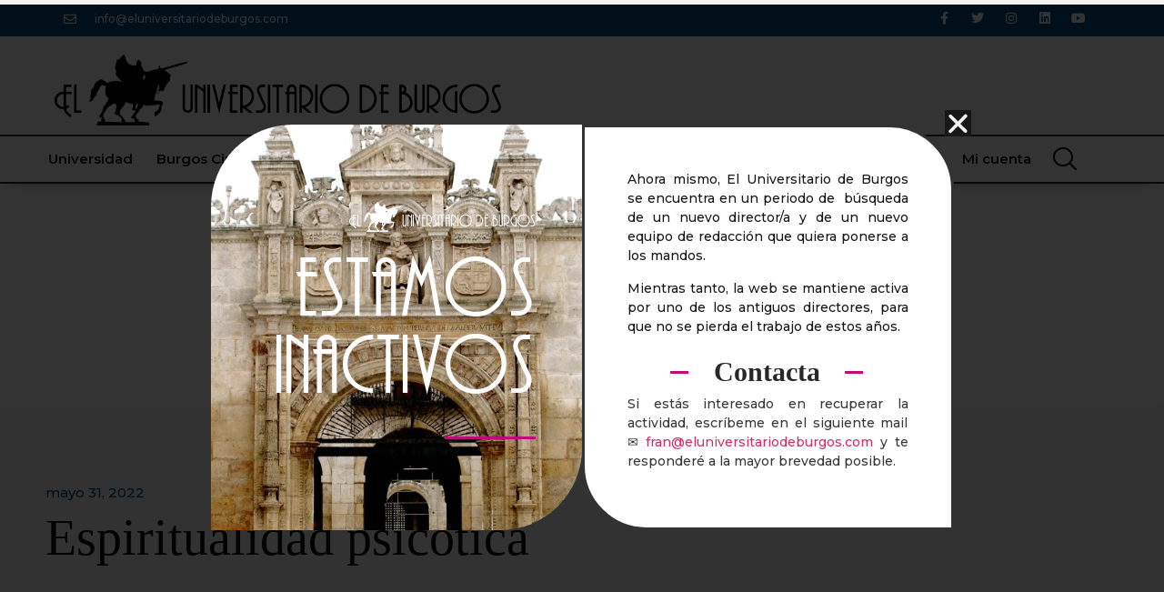

--- FILE ---
content_type: text/html; charset=UTF-8
request_url: https://www.eluniversitariodeburgos.com/espiritualidad-psicotica/
body_size: 24507
content:
<!doctype html>
<html lang="es">
<head>
	<meta charset="UTF-8">
	<meta name="viewport" content="width=device-width, initial-scale=1">
	<link rel="profile" href="https://gmpg.org/xfn/11">
	<meta name='robots' content='index, follow, max-image-preview:large, max-snippet:-1, max-video-preview:-1' />
	<style>img:is([sizes="auto" i], [sizes^="auto," i]) { contain-intrinsic-size: 3000px 1500px }</style>
	
	<!-- This site is optimized with the Yoast SEO plugin v24.6 - https://yoast.com/wordpress/plugins/seo/ -->
	<title>Espiritualidad psicótica - El Universitario de Burgos</title>
	<link rel="canonical" href="https://www.eluniversitariodeburgos.com/espiritualidad-psicotica/" />
	<meta property="og:locale" content="es_ES" />
	<meta property="og:type" content="article" />
	<meta property="og:title" content="Espiritualidad psicótica - El Universitario de Burgos" />
	<meta property="og:description" content="Una breve introducción a la &#039;New Age Spirituality&#039;, al horóscopo, y la tentación de caer presa." />
	<meta property="og:url" content="https://www.eluniversitariodeburgos.com/espiritualidad-psicotica/" />
	<meta property="og:site_name" content="El Universitario de Burgos" />
	<meta property="article:published_time" content="2022-05-31T11:11:51+00:00" />
	<meta property="article:modified_time" content="2022-05-31T11:11:53+00:00" />
	<meta property="og:image" content="https://www.eluniversitariodeburgos.com/wp-content/uploads/2022/05/047a04c78048ae0528f89aaab40213bf-e1653995328658.jpg" />
	<meta property="og:image:width" content="1002" />
	<meta property="og:image:height" content="564" />
	<meta property="og:image:type" content="image/jpeg" />
	<meta name="author" content="Petar G. Minov" />
	<meta name="twitter:card" content="summary_large_image" />
	<meta name="twitter:label1" content="Escrito por" />
	<meta name="twitter:data1" content="Petar G. Minov" />
	<meta name="twitter:label2" content="Tiempo de lectura" />
	<meta name="twitter:data2" content="7 minutos" />
	<script type="application/ld+json" class="yoast-schema-graph">{"@context":"https://schema.org","@graph":[{"@type":"Article","@id":"https://www.eluniversitariodeburgos.com/espiritualidad-psicotica/#article","isPartOf":{"@id":"https://www.eluniversitariodeburgos.com/espiritualidad-psicotica/"},"author":{"name":"Petar G. Minov","@id":"https://www.eluniversitariodeburgos.com/#/schema/person/7f29effa8563e40edd32b687a2d22047"},"headline":"Espiritualidad psicótica","datePublished":"2022-05-31T11:11:51+00:00","dateModified":"2022-05-31T11:11:53+00:00","mainEntityOfPage":{"@id":"https://www.eluniversitariodeburgos.com/espiritualidad-psicotica/"},"wordCount":1344,"commentCount":0,"publisher":{"@id":"https://www.eluniversitariodeburgos.com/#organization"},"image":{"@id":"https://www.eluniversitariodeburgos.com/espiritualidad-psicotica/#primaryimage"},"thumbnailUrl":"https://www.eluniversitariodeburgos.com/wp-content/uploads/2022/05/047a04c78048ae0528f89aaab40213bf-e1653995328658.jpg","keywords":["actualidad","astros","burgos","cultura","horoscopo","petar g. minov","ubu"],"articleSection":["Columna &amp; Opinión","Reportajes"],"inLanguage":"es"},{"@type":"WebPage","@id":"https://www.eluniversitariodeburgos.com/espiritualidad-psicotica/","url":"https://www.eluniversitariodeburgos.com/espiritualidad-psicotica/","name":"Espiritualidad psicótica - El Universitario de Burgos","isPartOf":{"@id":"https://www.eluniversitariodeburgos.com/#website"},"primaryImageOfPage":{"@id":"https://www.eluniversitariodeburgos.com/espiritualidad-psicotica/#primaryimage"},"image":{"@id":"https://www.eluniversitariodeburgos.com/espiritualidad-psicotica/#primaryimage"},"thumbnailUrl":"https://www.eluniversitariodeburgos.com/wp-content/uploads/2022/05/047a04c78048ae0528f89aaab40213bf-e1653995328658.jpg","datePublished":"2022-05-31T11:11:51+00:00","dateModified":"2022-05-31T11:11:53+00:00","breadcrumb":{"@id":"https://www.eluniversitariodeburgos.com/espiritualidad-psicotica/#breadcrumb"},"inLanguage":"es","potentialAction":[{"@type":"ReadAction","target":["https://www.eluniversitariodeburgos.com/espiritualidad-psicotica/"]}]},{"@type":"ImageObject","inLanguage":"es","@id":"https://www.eluniversitariodeburgos.com/espiritualidad-psicotica/#primaryimage","url":"https://www.eluniversitariodeburgos.com/wp-content/uploads/2022/05/047a04c78048ae0528f89aaab40213bf-e1653995328658.jpg","contentUrl":"https://www.eluniversitariodeburgos.com/wp-content/uploads/2022/05/047a04c78048ae0528f89aaab40213bf-e1653995328658.jpg","width":1002,"height":564},{"@type":"BreadcrumbList","@id":"https://www.eluniversitariodeburgos.com/espiritualidad-psicotica/#breadcrumb","itemListElement":[{"@type":"ListItem","position":1,"name":"Portada","item":"https://www.eluniversitariodeburgos.com/"},{"@type":"ListItem","position":2,"name":"Espiritualidad psicótica"}]},{"@type":"WebSite","@id":"https://www.eluniversitariodeburgos.com/#website","url":"https://www.eluniversitariodeburgos.com/","name":"El Universitario de Burgos","description":"El periódico online de los estudiantes de la Universidad de Burgos","publisher":{"@id":"https://www.eluniversitariodeburgos.com/#organization"},"potentialAction":[{"@type":"SearchAction","target":{"@type":"EntryPoint","urlTemplate":"https://www.eluniversitariodeburgos.com/?s={search_term_string}"},"query-input":{"@type":"PropertyValueSpecification","valueRequired":true,"valueName":"search_term_string"}}],"inLanguage":"es"},{"@type":"Organization","@id":"https://www.eluniversitariodeburgos.com/#organization","name":"El Universitario de Burgos","url":"https://www.eluniversitariodeburgos.com/","logo":{"@type":"ImageObject","inLanguage":"es","@id":"https://www.eluniversitariodeburgos.com/#/schema/logo/image/","url":"https://www.eluniversitariodeburgos.com/wp-content/uploads/2022/04/Mesa-de-trabajo-1_1.png","contentUrl":"https://www.eluniversitariodeburgos.com/wp-content/uploads/2022/04/Mesa-de-trabajo-1_1.png","width":2699,"height":429,"caption":"El Universitario de Burgos"},"image":{"@id":"https://www.eluniversitariodeburgos.com/#/schema/logo/image/"}},{"@type":"Person","@id":"https://www.eluniversitariodeburgos.com/#/schema/person/7f29effa8563e40edd32b687a2d22047","name":"Petar G. Minov","image":{"@type":"ImageObject","inLanguage":"es","@id":"https://www.eluniversitariodeburgos.com/#/schema/person/image/","url":"https://www.eluniversitariodeburgos.com/wp-content/uploads/2022/09/IMG_1882-2-96x96.jpg","contentUrl":"https://www.eluniversitariodeburgos.com/wp-content/uploads/2022/09/IMG_1882-2-96x96.jpg","caption":"Petar G. Minov"},"url":"https://www.eluniversitariodeburgos.com/author/peter/"}]}</script>
	<!-- / Yoast SEO plugin. -->


<link rel='dns-prefetch' href='//www.googletagmanager.com' />
<link rel="alternate" type="application/rss+xml" title="El Universitario de Burgos &raquo; Feed" href="https://www.eluniversitariodeburgos.com/feed/" />
<script>
window._wpemojiSettings = {"baseUrl":"https:\/\/s.w.org\/images\/core\/emoji\/15.0.3\/72x72\/","ext":".png","svgUrl":"https:\/\/s.w.org\/images\/core\/emoji\/15.0.3\/svg\/","svgExt":".svg","source":{"concatemoji":"https:\/\/www.eluniversitariodeburgos.com\/wp-includes\/js\/wp-emoji-release.min.js?ver=6.7.4"}};
/*! This file is auto-generated */
!function(i,n){var o,s,e;function c(e){try{var t={supportTests:e,timestamp:(new Date).valueOf()};sessionStorage.setItem(o,JSON.stringify(t))}catch(e){}}function p(e,t,n){e.clearRect(0,0,e.canvas.width,e.canvas.height),e.fillText(t,0,0);var t=new Uint32Array(e.getImageData(0,0,e.canvas.width,e.canvas.height).data),r=(e.clearRect(0,0,e.canvas.width,e.canvas.height),e.fillText(n,0,0),new Uint32Array(e.getImageData(0,0,e.canvas.width,e.canvas.height).data));return t.every(function(e,t){return e===r[t]})}function u(e,t,n){switch(t){case"flag":return n(e,"\ud83c\udff3\ufe0f\u200d\u26a7\ufe0f","\ud83c\udff3\ufe0f\u200b\u26a7\ufe0f")?!1:!n(e,"\ud83c\uddfa\ud83c\uddf3","\ud83c\uddfa\u200b\ud83c\uddf3")&&!n(e,"\ud83c\udff4\udb40\udc67\udb40\udc62\udb40\udc65\udb40\udc6e\udb40\udc67\udb40\udc7f","\ud83c\udff4\u200b\udb40\udc67\u200b\udb40\udc62\u200b\udb40\udc65\u200b\udb40\udc6e\u200b\udb40\udc67\u200b\udb40\udc7f");case"emoji":return!n(e,"\ud83d\udc26\u200d\u2b1b","\ud83d\udc26\u200b\u2b1b")}return!1}function f(e,t,n){var r="undefined"!=typeof WorkerGlobalScope&&self instanceof WorkerGlobalScope?new OffscreenCanvas(300,150):i.createElement("canvas"),a=r.getContext("2d",{willReadFrequently:!0}),o=(a.textBaseline="top",a.font="600 32px Arial",{});return e.forEach(function(e){o[e]=t(a,e,n)}),o}function t(e){var t=i.createElement("script");t.src=e,t.defer=!0,i.head.appendChild(t)}"undefined"!=typeof Promise&&(o="wpEmojiSettingsSupports",s=["flag","emoji"],n.supports={everything:!0,everythingExceptFlag:!0},e=new Promise(function(e){i.addEventListener("DOMContentLoaded",e,{once:!0})}),new Promise(function(t){var n=function(){try{var e=JSON.parse(sessionStorage.getItem(o));if("object"==typeof e&&"number"==typeof e.timestamp&&(new Date).valueOf()<e.timestamp+604800&&"object"==typeof e.supportTests)return e.supportTests}catch(e){}return null}();if(!n){if("undefined"!=typeof Worker&&"undefined"!=typeof OffscreenCanvas&&"undefined"!=typeof URL&&URL.createObjectURL&&"undefined"!=typeof Blob)try{var e="postMessage("+f.toString()+"("+[JSON.stringify(s),u.toString(),p.toString()].join(",")+"));",r=new Blob([e],{type:"text/javascript"}),a=new Worker(URL.createObjectURL(r),{name:"wpTestEmojiSupports"});return void(a.onmessage=function(e){c(n=e.data),a.terminate(),t(n)})}catch(e){}c(n=f(s,u,p))}t(n)}).then(function(e){for(var t in e)n.supports[t]=e[t],n.supports.everything=n.supports.everything&&n.supports[t],"flag"!==t&&(n.supports.everythingExceptFlag=n.supports.everythingExceptFlag&&n.supports[t]);n.supports.everythingExceptFlag=n.supports.everythingExceptFlag&&!n.supports.flag,n.DOMReady=!1,n.readyCallback=function(){n.DOMReady=!0}}).then(function(){return e}).then(function(){var e;n.supports.everything||(n.readyCallback(),(e=n.source||{}).concatemoji?t(e.concatemoji):e.wpemoji&&e.twemoji&&(t(e.twemoji),t(e.wpemoji)))}))}((window,document),window._wpemojiSettings);
</script>
<style id='wp-emoji-styles-inline-css'>

	img.wp-smiley, img.emoji {
		display: inline !important;
		border: none !important;
		box-shadow: none !important;
		height: 1em !important;
		width: 1em !important;
		margin: 0 0.07em !important;
		vertical-align: -0.1em !important;
		background: none !important;
		padding: 0 !important;
	}
</style>
<link rel='stylesheet' id='wp-block-library-css' href='https://www.eluniversitariodeburgos.com/wp-includes/css/dist/block-library/style.min.css?ver=6.7.4' media='all' />
<link rel='stylesheet' id='mpp_gutenberg-css' href='https://www.eluniversitariodeburgos.com/wp-content/plugins/metronet-profile-picture/dist/blocks.style.build.css?ver=2.6.3' media='all' />
<style id='global-styles-inline-css'>
:root{--wp--preset--aspect-ratio--square: 1;--wp--preset--aspect-ratio--4-3: 4/3;--wp--preset--aspect-ratio--3-4: 3/4;--wp--preset--aspect-ratio--3-2: 3/2;--wp--preset--aspect-ratio--2-3: 2/3;--wp--preset--aspect-ratio--16-9: 16/9;--wp--preset--aspect-ratio--9-16: 9/16;--wp--preset--color--black: #000000;--wp--preset--color--cyan-bluish-gray: #abb8c3;--wp--preset--color--white: #ffffff;--wp--preset--color--pale-pink: #f78da7;--wp--preset--color--vivid-red: #cf2e2e;--wp--preset--color--luminous-vivid-orange: #ff6900;--wp--preset--color--luminous-vivid-amber: #fcb900;--wp--preset--color--light-green-cyan: #7bdcb5;--wp--preset--color--vivid-green-cyan: #00d084;--wp--preset--color--pale-cyan-blue: #8ed1fc;--wp--preset--color--vivid-cyan-blue: #0693e3;--wp--preset--color--vivid-purple: #9b51e0;--wp--preset--gradient--vivid-cyan-blue-to-vivid-purple: linear-gradient(135deg,rgba(6,147,227,1) 0%,rgb(155,81,224) 100%);--wp--preset--gradient--light-green-cyan-to-vivid-green-cyan: linear-gradient(135deg,rgb(122,220,180) 0%,rgb(0,208,130) 100%);--wp--preset--gradient--luminous-vivid-amber-to-luminous-vivid-orange: linear-gradient(135deg,rgba(252,185,0,1) 0%,rgba(255,105,0,1) 100%);--wp--preset--gradient--luminous-vivid-orange-to-vivid-red: linear-gradient(135deg,rgba(255,105,0,1) 0%,rgb(207,46,46) 100%);--wp--preset--gradient--very-light-gray-to-cyan-bluish-gray: linear-gradient(135deg,rgb(238,238,238) 0%,rgb(169,184,195) 100%);--wp--preset--gradient--cool-to-warm-spectrum: linear-gradient(135deg,rgb(74,234,220) 0%,rgb(151,120,209) 20%,rgb(207,42,186) 40%,rgb(238,44,130) 60%,rgb(251,105,98) 80%,rgb(254,248,76) 100%);--wp--preset--gradient--blush-light-purple: linear-gradient(135deg,rgb(255,206,236) 0%,rgb(152,150,240) 100%);--wp--preset--gradient--blush-bordeaux: linear-gradient(135deg,rgb(254,205,165) 0%,rgb(254,45,45) 50%,rgb(107,0,62) 100%);--wp--preset--gradient--luminous-dusk: linear-gradient(135deg,rgb(255,203,112) 0%,rgb(199,81,192) 50%,rgb(65,88,208) 100%);--wp--preset--gradient--pale-ocean: linear-gradient(135deg,rgb(255,245,203) 0%,rgb(182,227,212) 50%,rgb(51,167,181) 100%);--wp--preset--gradient--electric-grass: linear-gradient(135deg,rgb(202,248,128) 0%,rgb(113,206,126) 100%);--wp--preset--gradient--midnight: linear-gradient(135deg,rgb(2,3,129) 0%,rgb(40,116,252) 100%);--wp--preset--font-size--small: 13px;--wp--preset--font-size--medium: 20px;--wp--preset--font-size--large: 36px;--wp--preset--font-size--x-large: 42px;--wp--preset--spacing--20: 0.44rem;--wp--preset--spacing--30: 0.67rem;--wp--preset--spacing--40: 1rem;--wp--preset--spacing--50: 1.5rem;--wp--preset--spacing--60: 2.25rem;--wp--preset--spacing--70: 3.38rem;--wp--preset--spacing--80: 5.06rem;--wp--preset--shadow--natural: 6px 6px 9px rgba(0, 0, 0, 0.2);--wp--preset--shadow--deep: 12px 12px 50px rgba(0, 0, 0, 0.4);--wp--preset--shadow--sharp: 6px 6px 0px rgba(0, 0, 0, 0.2);--wp--preset--shadow--outlined: 6px 6px 0px -3px rgba(255, 255, 255, 1), 6px 6px rgba(0, 0, 0, 1);--wp--preset--shadow--crisp: 6px 6px 0px rgba(0, 0, 0, 1);}:root { --wp--style--global--content-size: 800px;--wp--style--global--wide-size: 1200px; }:where(body) { margin: 0; }.wp-site-blocks > .alignleft { float: left; margin-right: 2em; }.wp-site-blocks > .alignright { float: right; margin-left: 2em; }.wp-site-blocks > .aligncenter { justify-content: center; margin-left: auto; margin-right: auto; }:where(.wp-site-blocks) > * { margin-block-start: 24px; margin-block-end: 0; }:where(.wp-site-blocks) > :first-child { margin-block-start: 0; }:where(.wp-site-blocks) > :last-child { margin-block-end: 0; }:root { --wp--style--block-gap: 24px; }:root :where(.is-layout-flow) > :first-child{margin-block-start: 0;}:root :where(.is-layout-flow) > :last-child{margin-block-end: 0;}:root :where(.is-layout-flow) > *{margin-block-start: 24px;margin-block-end: 0;}:root :where(.is-layout-constrained) > :first-child{margin-block-start: 0;}:root :where(.is-layout-constrained) > :last-child{margin-block-end: 0;}:root :where(.is-layout-constrained) > *{margin-block-start: 24px;margin-block-end: 0;}:root :where(.is-layout-flex){gap: 24px;}:root :where(.is-layout-grid){gap: 24px;}.is-layout-flow > .alignleft{float: left;margin-inline-start: 0;margin-inline-end: 2em;}.is-layout-flow > .alignright{float: right;margin-inline-start: 2em;margin-inline-end: 0;}.is-layout-flow > .aligncenter{margin-left: auto !important;margin-right: auto !important;}.is-layout-constrained > .alignleft{float: left;margin-inline-start: 0;margin-inline-end: 2em;}.is-layout-constrained > .alignright{float: right;margin-inline-start: 2em;margin-inline-end: 0;}.is-layout-constrained > .aligncenter{margin-left: auto !important;margin-right: auto !important;}.is-layout-constrained > :where(:not(.alignleft):not(.alignright):not(.alignfull)){max-width: var(--wp--style--global--content-size);margin-left: auto !important;margin-right: auto !important;}.is-layout-constrained > .alignwide{max-width: var(--wp--style--global--wide-size);}body .is-layout-flex{display: flex;}.is-layout-flex{flex-wrap: wrap;align-items: center;}.is-layout-flex > :is(*, div){margin: 0;}body .is-layout-grid{display: grid;}.is-layout-grid > :is(*, div){margin: 0;}body{padding-top: 0px;padding-right: 0px;padding-bottom: 0px;padding-left: 0px;}a:where(:not(.wp-element-button)){text-decoration: underline;}:root :where(.wp-element-button, .wp-block-button__link){background-color: #32373c;border-width: 0;color: #fff;font-family: inherit;font-size: inherit;line-height: inherit;padding: calc(0.667em + 2px) calc(1.333em + 2px);text-decoration: none;}.has-black-color{color: var(--wp--preset--color--black) !important;}.has-cyan-bluish-gray-color{color: var(--wp--preset--color--cyan-bluish-gray) !important;}.has-white-color{color: var(--wp--preset--color--white) !important;}.has-pale-pink-color{color: var(--wp--preset--color--pale-pink) !important;}.has-vivid-red-color{color: var(--wp--preset--color--vivid-red) !important;}.has-luminous-vivid-orange-color{color: var(--wp--preset--color--luminous-vivid-orange) !important;}.has-luminous-vivid-amber-color{color: var(--wp--preset--color--luminous-vivid-amber) !important;}.has-light-green-cyan-color{color: var(--wp--preset--color--light-green-cyan) !important;}.has-vivid-green-cyan-color{color: var(--wp--preset--color--vivid-green-cyan) !important;}.has-pale-cyan-blue-color{color: var(--wp--preset--color--pale-cyan-blue) !important;}.has-vivid-cyan-blue-color{color: var(--wp--preset--color--vivid-cyan-blue) !important;}.has-vivid-purple-color{color: var(--wp--preset--color--vivid-purple) !important;}.has-black-background-color{background-color: var(--wp--preset--color--black) !important;}.has-cyan-bluish-gray-background-color{background-color: var(--wp--preset--color--cyan-bluish-gray) !important;}.has-white-background-color{background-color: var(--wp--preset--color--white) !important;}.has-pale-pink-background-color{background-color: var(--wp--preset--color--pale-pink) !important;}.has-vivid-red-background-color{background-color: var(--wp--preset--color--vivid-red) !important;}.has-luminous-vivid-orange-background-color{background-color: var(--wp--preset--color--luminous-vivid-orange) !important;}.has-luminous-vivid-amber-background-color{background-color: var(--wp--preset--color--luminous-vivid-amber) !important;}.has-light-green-cyan-background-color{background-color: var(--wp--preset--color--light-green-cyan) !important;}.has-vivid-green-cyan-background-color{background-color: var(--wp--preset--color--vivid-green-cyan) !important;}.has-pale-cyan-blue-background-color{background-color: var(--wp--preset--color--pale-cyan-blue) !important;}.has-vivid-cyan-blue-background-color{background-color: var(--wp--preset--color--vivid-cyan-blue) !important;}.has-vivid-purple-background-color{background-color: var(--wp--preset--color--vivid-purple) !important;}.has-black-border-color{border-color: var(--wp--preset--color--black) !important;}.has-cyan-bluish-gray-border-color{border-color: var(--wp--preset--color--cyan-bluish-gray) !important;}.has-white-border-color{border-color: var(--wp--preset--color--white) !important;}.has-pale-pink-border-color{border-color: var(--wp--preset--color--pale-pink) !important;}.has-vivid-red-border-color{border-color: var(--wp--preset--color--vivid-red) !important;}.has-luminous-vivid-orange-border-color{border-color: var(--wp--preset--color--luminous-vivid-orange) !important;}.has-luminous-vivid-amber-border-color{border-color: var(--wp--preset--color--luminous-vivid-amber) !important;}.has-light-green-cyan-border-color{border-color: var(--wp--preset--color--light-green-cyan) !important;}.has-vivid-green-cyan-border-color{border-color: var(--wp--preset--color--vivid-green-cyan) !important;}.has-pale-cyan-blue-border-color{border-color: var(--wp--preset--color--pale-cyan-blue) !important;}.has-vivid-cyan-blue-border-color{border-color: var(--wp--preset--color--vivid-cyan-blue) !important;}.has-vivid-purple-border-color{border-color: var(--wp--preset--color--vivid-purple) !important;}.has-vivid-cyan-blue-to-vivid-purple-gradient-background{background: var(--wp--preset--gradient--vivid-cyan-blue-to-vivid-purple) !important;}.has-light-green-cyan-to-vivid-green-cyan-gradient-background{background: var(--wp--preset--gradient--light-green-cyan-to-vivid-green-cyan) !important;}.has-luminous-vivid-amber-to-luminous-vivid-orange-gradient-background{background: var(--wp--preset--gradient--luminous-vivid-amber-to-luminous-vivid-orange) !important;}.has-luminous-vivid-orange-to-vivid-red-gradient-background{background: var(--wp--preset--gradient--luminous-vivid-orange-to-vivid-red) !important;}.has-very-light-gray-to-cyan-bluish-gray-gradient-background{background: var(--wp--preset--gradient--very-light-gray-to-cyan-bluish-gray) !important;}.has-cool-to-warm-spectrum-gradient-background{background: var(--wp--preset--gradient--cool-to-warm-spectrum) !important;}.has-blush-light-purple-gradient-background{background: var(--wp--preset--gradient--blush-light-purple) !important;}.has-blush-bordeaux-gradient-background{background: var(--wp--preset--gradient--blush-bordeaux) !important;}.has-luminous-dusk-gradient-background{background: var(--wp--preset--gradient--luminous-dusk) !important;}.has-pale-ocean-gradient-background{background: var(--wp--preset--gradient--pale-ocean) !important;}.has-electric-grass-gradient-background{background: var(--wp--preset--gradient--electric-grass) !important;}.has-midnight-gradient-background{background: var(--wp--preset--gradient--midnight) !important;}.has-small-font-size{font-size: var(--wp--preset--font-size--small) !important;}.has-medium-font-size{font-size: var(--wp--preset--font-size--medium) !important;}.has-large-font-size{font-size: var(--wp--preset--font-size--large) !important;}.has-x-large-font-size{font-size: var(--wp--preset--font-size--x-large) !important;}
:root :where(.wp-block-pullquote){font-size: 1.5em;line-height: 1.6;}
</style>
<link rel='stylesheet' id='user-registration-general-css' href='https://www.eluniversitariodeburgos.com/wp-content/plugins/user-registration/assets/css/user-registration.css?ver=4.1.0' media='all' />
<link rel='stylesheet' id='xs-front-style-css' href='https://www.eluniversitariodeburgos.com/wp-content/plugins/wp-social/assets/css/frontend.css?ver=3.1.1' media='all' />
<link rel='stylesheet' id='xs_login_font_login_css-css' href='https://www.eluniversitariodeburgos.com/wp-content/plugins/wp-social/assets/css/font-icon.css?ver=3.1.1' media='all' />
<link rel='stylesheet' id='cmplz-general-css' href='https://www.eluniversitariodeburgos.com/wp-content/plugins/complianz-gdpr/assets/css/cookieblocker.min.css?ver=1741637241' media='all' />
<link rel='stylesheet' id='hello-elementor-css' href='https://www.eluniversitariodeburgos.com/wp-content/themes/hello-elementor/style.min.css?ver=3.3.0' media='all' />
<link rel='stylesheet' id='hello-elementor-theme-style-css' href='https://www.eluniversitariodeburgos.com/wp-content/themes/hello-elementor/theme.min.css?ver=3.3.0' media='all' />
<link rel='stylesheet' id='hello-elementor-header-footer-css' href='https://www.eluniversitariodeburgos.com/wp-content/themes/hello-elementor/header-footer.min.css?ver=3.3.0' media='all' />
<link rel='stylesheet' id='elementor-frontend-css' href='https://www.eluniversitariodeburgos.com/wp-content/plugins/elementor/assets/css/frontend.min.css?ver=3.27.6' media='all' />
<link rel='stylesheet' id='elementor-post-6964-css' href='https://www.eluniversitariodeburgos.com/wp-content/uploads/elementor/css/post-6964.css?ver=1741638442' media='all' />
<link rel='stylesheet' id='widget-icon-list-css' href='https://www.eluniversitariodeburgos.com/wp-content/plugins/elementor/assets/css/widget-icon-list.min.css?ver=3.27.6' media='all' />
<link rel='stylesheet' id='widget-social-icons-css' href='https://www.eluniversitariodeburgos.com/wp-content/plugins/elementor/assets/css/widget-social-icons.min.css?ver=3.27.6' media='all' />
<link rel='stylesheet' id='e-apple-webkit-css' href='https://www.eluniversitariodeburgos.com/wp-content/plugins/elementor/assets/css/conditionals/apple-webkit.min.css?ver=3.27.6' media='all' />
<link rel='stylesheet' id='widget-image-css' href='https://www.eluniversitariodeburgos.com/wp-content/plugins/elementor/assets/css/widget-image.min.css?ver=3.27.6' media='all' />
<link rel='stylesheet' id='e-sticky-css' href='https://www.eluniversitariodeburgos.com/wp-content/plugins/elementor-pro/assets/css/modules/sticky.min.css?ver=3.27.6' media='all' />
<link rel='stylesheet' id='widget-nav-menu-css' href='https://www.eluniversitariodeburgos.com/wp-content/plugins/elementor-pro/assets/css/widget-nav-menu.min.css?ver=3.27.6' media='all' />
<link rel='stylesheet' id='widget-heading-css' href='https://www.eluniversitariodeburgos.com/wp-content/plugins/elementor/assets/css/widget-heading.min.css?ver=3.27.6' media='all' />
<link rel='stylesheet' id='widget-form-css' href='https://www.eluniversitariodeburgos.com/wp-content/plugins/elementor-pro/assets/css/widget-form.min.css?ver=3.27.6' media='all' />
<link rel='stylesheet' id='widget-post-info-css' href='https://www.eluniversitariodeburgos.com/wp-content/plugins/elementor-pro/assets/css/widget-post-info.min.css?ver=3.27.6' media='all' />
<link rel='stylesheet' id='elementor-icons-shared-0-css' href='https://www.eluniversitariodeburgos.com/wp-content/plugins/elementor/assets/lib/font-awesome/css/fontawesome.min.css?ver=5.15.3' media='all' />
<link rel='stylesheet' id='elementor-icons-fa-regular-css' href='https://www.eluniversitariodeburgos.com/wp-content/plugins/elementor/assets/lib/font-awesome/css/regular.min.css?ver=5.15.3' media='all' />
<link rel='stylesheet' id='elementor-icons-fa-solid-css' href='https://www.eluniversitariodeburgos.com/wp-content/plugins/elementor/assets/lib/font-awesome/css/solid.min.css?ver=5.15.3' media='all' />
<link rel='stylesheet' id='widget-author-box-css' href='https://www.eluniversitariodeburgos.com/wp-content/plugins/elementor-pro/assets/css/widget-author-box.min.css?ver=3.27.6' media='all' />
<link rel='stylesheet' id='widget-share-buttons-css' href='https://www.eluniversitariodeburgos.com/wp-content/plugins/elementor-pro/assets/css/widget-share-buttons.min.css?ver=3.27.6' media='all' />
<link rel='stylesheet' id='elementor-icons-fa-brands-css' href='https://www.eluniversitariodeburgos.com/wp-content/plugins/elementor/assets/lib/font-awesome/css/brands.min.css?ver=5.15.3' media='all' />
<link rel='stylesheet' id='widget-post-navigation-css' href='https://www.eluniversitariodeburgos.com/wp-content/plugins/elementor-pro/assets/css/widget-post-navigation.min.css?ver=3.27.6' media='all' />
<link rel='stylesheet' id='widget-posts-css' href='https://www.eluniversitariodeburgos.com/wp-content/plugins/elementor-pro/assets/css/widget-posts.min.css?ver=3.27.6' media='all' />
<link rel='stylesheet' id='e-animation-fadeInUp-css' href='https://www.eluniversitariodeburgos.com/wp-content/plugins/elementor/assets/lib/animations/styles/fadeInUp.min.css?ver=3.27.6' media='all' />
<link rel='stylesheet' id='widget-divider-css' href='https://www.eluniversitariodeburgos.com/wp-content/plugins/elementor/assets/css/widget-divider.min.css?ver=3.27.6' media='all' />
<link rel='stylesheet' id='widget-text-editor-css' href='https://www.eluniversitariodeburgos.com/wp-content/plugins/elementor/assets/css/widget-text-editor.min.css?ver=3.27.6' media='all' />
<link rel='stylesheet' id='e-animation-fadeIn-css' href='https://www.eluniversitariodeburgos.com/wp-content/plugins/elementor/assets/lib/animations/styles/fadeIn.min.css?ver=3.27.6' media='all' />
<link rel='stylesheet' id='e-popup-css' href='https://www.eluniversitariodeburgos.com/wp-content/plugins/elementor-pro/assets/css/conditionals/popup.min.css?ver=3.27.6' media='all' />
<link rel='stylesheet' id='elementor-icons-css' href='https://www.eluniversitariodeburgos.com/wp-content/plugins/elementor/assets/lib/eicons/css/elementor-icons.min.css?ver=5.35.0' media='all' />
<link rel='stylesheet' id='elementor-post-6978-css' href='https://www.eluniversitariodeburgos.com/wp-content/uploads/elementor/css/post-6978.css?ver=1741638443' media='all' />
<link rel='stylesheet' id='elementor-post-7138-css' href='https://www.eluniversitariodeburgos.com/wp-content/uploads/elementor/css/post-7138.css?ver=1741638443' media='all' />
<link rel='stylesheet' id='elementor-post-7069-css' href='https://www.eluniversitariodeburgos.com/wp-content/uploads/elementor/css/post-7069.css?ver=1741640315' media='all' />
<link rel='stylesheet' id='elementor-post-8474-css' href='https://www.eluniversitariodeburgos.com/wp-content/uploads/elementor/css/post-8474.css?ver=1743337755' media='all' />
<link rel='stylesheet' id='ekit-widget-styles-css' href='https://www.eluniversitariodeburgos.com/wp-content/plugins/elementskit-lite/widgets/init/assets/css/widget-styles.css?ver=3.4.5' media='all' />
<link rel='stylesheet' id='ekit-responsive-css' href='https://www.eluniversitariodeburgos.com/wp-content/plugins/elementskit-lite/widgets/init/assets/css/responsive.css?ver=3.4.5' media='all' />
<link rel='stylesheet' id='eael-general-css' href='https://www.eluniversitariodeburgos.com/wp-content/plugins/essential-addons-for-elementor-lite/assets/front-end/css/view/general.min.css?ver=6.1.4' media='all' />
<link rel='stylesheet' id='google-fonts-1-css' href='https://fonts.googleapis.com/css?family=Montserrat%3A100%2C100italic%2C200%2C200italic%2C300%2C300italic%2C400%2C400italic%2C500%2C500italic%2C600%2C600italic%2C700%2C700italic%2C800%2C800italic%2C900%2C900italic%7CRubik%3A100%2C100italic%2C200%2C200italic%2C300%2C300italic%2C400%2C400italic%2C500%2C500italic%2C600%2C600italic%2C700%2C700italic%2C800%2C800italic%2C900%2C900italic&#038;display=auto&#038;ver=6.7.4' media='all' />
<link rel='stylesheet' id='elementor-icons-ekiticons-css' href='https://www.eluniversitariodeburgos.com/wp-content/plugins/elementskit-lite/modules/elementskit-icon-pack/assets/css/ekiticons.css?ver=3.4.5' media='all' />
<link rel="preconnect" href="https://fonts.gstatic.com/" crossorigin><script src="https://www.eluniversitariodeburgos.com/wp-includes/js/jquery/jquery.min.js?ver=3.7.1" id="jquery-core-js"></script>
<script src="https://www.eluniversitariodeburgos.com/wp-includes/js/jquery/jquery-migrate.min.js?ver=3.4.1" id="jquery-migrate-js"></script>
<script id="xs_front_main_js-js-extra">
var rest_config = {"rest_url":"https:\/\/www.eluniversitariodeburgos.com\/wp-json\/","nonce":"d3cde176bf","insta_enabled":""};
</script>
<script src="https://www.eluniversitariodeburgos.com/wp-content/plugins/wp-social/assets/js/front-main.js?ver=3.1.1" id="xs_front_main_js-js"></script>
<script id="xs_social_custom-js-extra">
var rest_api_conf = {"siteurl":"https:\/\/www.eluniversitariodeburgos.com","nonce":"d3cde176bf","root":"https:\/\/www.eluniversitariodeburgos.com\/wp-json\/"};
var wsluFrontObj = {"resturl":"https:\/\/www.eluniversitariodeburgos.com\/wp-json\/","rest_nonce":"d3cde176bf"};
</script>
<script src="https://www.eluniversitariodeburgos.com/wp-content/plugins/wp-social/assets/js/social-front.js?ver=6.7.4" id="xs_social_custom-js"></script>

<!-- Fragmento de código de la etiqueta de Google (gtag.js) añadida por Site Kit -->

<!-- Fragmento de código de Google Analytics añadido por Site Kit -->
<script src="https://www.googletagmanager.com/gtag/js?id=G-YT5QQNMNBN" id="google_gtagjs-js" async></script>
<script id="google_gtagjs-js-after">
window.dataLayer = window.dataLayer || [];function gtag(){dataLayer.push(arguments);}
gtag("set","linker",{"domains":["www.eluniversitariodeburgos.com"]});
gtag("js", new Date());
gtag("set", "developer_id.dZTNiMT", true);
gtag("config", "G-YT5QQNMNBN");
</script>

<!-- Finalizar fragmento de código de la etiqueta de Google (gtags.js) añadida por Site Kit -->
<link rel="https://api.w.org/" href="https://www.eluniversitariodeburgos.com/wp-json/" /><link rel="alternate" title="JSON" type="application/json" href="https://www.eluniversitariodeburgos.com/wp-json/wp/v2/posts/7396" /><link rel="EditURI" type="application/rsd+xml" title="RSD" href="https://www.eluniversitariodeburgos.com/xmlrpc.php?rsd" />
<meta name="generator" content="WordPress 6.7.4" />
<link rel='shortlink' href='https://www.eluniversitariodeburgos.com/?p=7396' />
<link rel="alternate" title="oEmbed (JSON)" type="application/json+oembed" href="https://www.eluniversitariodeburgos.com/wp-json/oembed/1.0/embed?url=https%3A%2F%2Fwww.eluniversitariodeburgos.com%2Fespiritualidad-psicotica%2F" />
<link rel="alternate" title="oEmbed (XML)" type="text/xml+oembed" href="https://www.eluniversitariodeburgos.com/wp-json/oembed/1.0/embed?url=https%3A%2F%2Fwww.eluniversitariodeburgos.com%2Fespiritualidad-psicotica%2F&#038;format=xml" />
<meta name="generator" content="Site Kit by Google 1.148.0" /><meta name="description" content="Una breve introducción a la &#039;New Age Spirituality&#039;, al horóscopo, y la tentación de caer presa.">
<meta name="generator" content="Elementor 3.27.6; features: additional_custom_breakpoints; settings: css_print_method-external, google_font-enabled, font_display-auto">
			<style>
				.e-con.e-parent:nth-of-type(n+4):not(.e-lazyloaded):not(.e-no-lazyload),
				.e-con.e-parent:nth-of-type(n+4):not(.e-lazyloaded):not(.e-no-lazyload) * {
					background-image: none !important;
				}
				@media screen and (max-height: 1024px) {
					.e-con.e-parent:nth-of-type(n+3):not(.e-lazyloaded):not(.e-no-lazyload),
					.e-con.e-parent:nth-of-type(n+3):not(.e-lazyloaded):not(.e-no-lazyload) * {
						background-image: none !important;
					}
				}
				@media screen and (max-height: 640px) {
					.e-con.e-parent:nth-of-type(n+2):not(.e-lazyloaded):not(.e-no-lazyload),
					.e-con.e-parent:nth-of-type(n+2):not(.e-lazyloaded):not(.e-no-lazyload) * {
						background-image: none !important;
					}
				}
			</style>
			<link rel="icon" href="https://www.eluniversitariodeburgos.com/wp-content/uploads/2022/04/Mesa-de-trabajo-3-150x150.png" sizes="32x32" />
<link rel="icon" href="https://www.eluniversitariodeburgos.com/wp-content/uploads/2022/04/Mesa-de-trabajo-3.png" sizes="192x192" />
<link rel="apple-touch-icon" href="https://www.eluniversitariodeburgos.com/wp-content/uploads/2022/04/Mesa-de-trabajo-3.png" />
<meta name="msapplication-TileImage" content="https://www.eluniversitariodeburgos.com/wp-content/uploads/2022/04/Mesa-de-trabajo-3.png" />
		<style id="wp-custom-css">
			

/** Start Block Kit CSS: 69-3-4f8cfb8a1a68ec007f2be7a02bdeadd9 **/

.envato-kit-66-menu .e--pointer-framed .elementor-item:before{
	border-radius:1px;
}

.envato-kit-66-subscription-form .elementor-form-fields-wrapper{
	position:relative;
}

.envato-kit-66-subscription-form .elementor-form-fields-wrapper .elementor-field-type-submit{
	position:static;
}

.envato-kit-66-subscription-form .elementor-form-fields-wrapper .elementor-field-type-submit button{
	position: absolute;
    top: 50%;
    right: 6px;
    transform: translate(0, -50%);
		-moz-transform: translate(0, -50%);
		-webmit-transform: translate(0, -50%);
}

.envato-kit-66-testi-slider .elementor-testimonial__footer{
	margin-top: -60px !important;
	z-index: 99;
  position: relative;
}

.envato-kit-66-featured-slider .elementor-slides .slick-prev{
	width:50px;
	height:50px;
	background-color:#ffffff !important;
	transform:rotate(45deg);
	-moz-transform:rotate(45deg);
	-webkit-transform:rotate(45deg);
	left:-25px !important;
	-webkit-box-shadow: 0px 1px 2px 1px rgba(0,0,0,0.32);
	-moz-box-shadow: 0px 1px 2px 1px rgba(0,0,0,0.32);
	box-shadow: 0px 1px 2px 1px rgba(0,0,0,0.32);
}

.envato-kit-66-featured-slider .elementor-slides .slick-prev:before{
	display:block;
	margin-top:0px;
	margin-left:0px;
	transform:rotate(-45deg);
	-moz-transform:rotate(-45deg);
	-webkit-transform:rotate(-45deg);
}

.envato-kit-66-featured-slider .elementor-slides .slick-next{
	width:50px;
	height:50px;
	background-color:#ffffff !important;
	transform:rotate(45deg);
	-moz-transform:rotate(45deg);
	-webkit-transform:rotate(45deg);
	right:-25px !important;
	-webkit-box-shadow: 0px 1px 2px 1px rgba(0,0,0,0.32);
	-moz-box-shadow: 0px 1px 2px 1px rgba(0,0,0,0.32);
	box-shadow: 0px 1px 2px 1px rgba(0,0,0,0.32);
}

.envato-kit-66-featured-slider .elementor-slides .slick-next:before{
	display:block;
	margin-top:-5px;
	margin-right:-5px;
	transform:rotate(-45deg);
	-moz-transform:rotate(-45deg);
	-webkit-transform:rotate(-45deg);
}

.envato-kit-66-orangetext{
	color:#f4511e;
}

.envato-kit-66-countdown .elementor-countdown-label{
	display:inline-block !important;
	border:2px solid rgba(255,255,255,0.2);
	padding:9px 20px;
}

/** End Block Kit CSS: 69-3-4f8cfb8a1a68ec007f2be7a02bdeadd9 **/

		</style>
		</head>
<body class="post-template-default single single-post postid-7396 single-format-standard wp-custom-logo wp-embed-responsive user-registration-page theme-default elementor-default elementor-kit-6964 elementor-page-7069">


<a class="skip-link screen-reader-text" href="#content">Ir al contenido</a>

		<div data-elementor-type="header" data-elementor-id="6978" class="elementor elementor-6978 elementor-location-header" data-elementor-post-type="elementor_library">
					<section class="elementor-section elementor-top-section elementor-element elementor-element-7b71caf3 elementor-section-height-min-height elementor-section-content-middle elementor-section-boxed elementor-section-height-default elementor-section-items-middle" data-id="7b71caf3" data-element_type="section" data-settings="{&quot;background_background&quot;:&quot;classic&quot;}">
						<div class="elementor-container elementor-column-gap-default">
					<div class="elementor-column elementor-col-50 elementor-top-column elementor-element elementor-element-78d4f865" data-id="78d4f865" data-element_type="column">
			<div class="elementor-widget-wrap elementor-element-populated">
						<div class="elementor-element elementor-element-2b7946a3 elementor-icon-list--layout-inline elementor-mobile-align-center elementor-hidden-phone elementor-list-item-link-full_width elementor-widget elementor-widget-icon-list" data-id="2b7946a3" data-element_type="widget" data-widget_type="icon-list.default">
				<div class="elementor-widget-container">
							<ul class="elementor-icon-list-items elementor-inline-items">
							<li class="elementor-icon-list-item elementor-inline-item">
											<span class="elementor-icon-list-icon">
							<i aria-hidden="true" class="far fa-envelope"></i>						</span>
										<span class="elementor-icon-list-text">info@eluniversitariodeburgos.com</span>
									</li>
						</ul>
						</div>
				</div>
					</div>
		</div>
				<div class="elementor-column elementor-col-50 elementor-top-column elementor-element elementor-element-2ebf4211" data-id="2ebf4211" data-element_type="column">
			<div class="elementor-widget-wrap elementor-element-populated">
						<div class="elementor-element elementor-element-631df58d e-grid-align-right e-grid-align-mobile-center elementor-shape-rounded elementor-grid-0 elementor-widget elementor-widget-social-icons" data-id="631df58d" data-element_type="widget" data-widget_type="social-icons.default">
				<div class="elementor-widget-container">
							<div class="elementor-social-icons-wrapper elementor-grid">
							<span class="elementor-grid-item">
					<a class="elementor-icon elementor-social-icon elementor-social-icon-facebook-f elementor-repeater-item-5646027" href="https://www.facebook.com/eluniburgos" target="_blank">
						<span class="elementor-screen-only">Facebook-f</span>
						<i class="fab fa-facebook-f"></i>					</a>
				</span>
							<span class="elementor-grid-item">
					<a class="elementor-icon elementor-social-icon elementor-social-icon-twitter elementor-repeater-item-72bc942" href="https://twitter.com/eluniburgos" target="_blank">
						<span class="elementor-screen-only">Twitter</span>
						<i class="fab fa-twitter"></i>					</a>
				</span>
							<span class="elementor-grid-item">
					<a class="elementor-icon elementor-social-icon elementor-social-icon-instagram elementor-repeater-item-7c2bcc0" href="https://www.instagram.com/eluniburgos" target="_blank">
						<span class="elementor-screen-only">Instagram</span>
						<i class="fab fa-instagram"></i>					</a>
				</span>
							<span class="elementor-grid-item">
					<a class="elementor-icon elementor-social-icon elementor-social-icon-linkedin elementor-repeater-item-148213e" href="https://www.linkedin.com/company/el-universitario-de-burgos" target="_blank">
						<span class="elementor-screen-only">Linkedin</span>
						<i class="fab fa-linkedin"></i>					</a>
				</span>
							<span class="elementor-grid-item">
					<a class="elementor-icon elementor-social-icon elementor-social-icon-youtube elementor-repeater-item-4b27cd1" href="https://www.youtube.com/channel/UCaiQwR9NIsMaQaPZYmKAaAg" target="_blank">
						<span class="elementor-screen-only">Youtube</span>
						<i class="fab fa-youtube"></i>					</a>
				</span>
					</div>
						</div>
				</div>
					</div>
		</div>
					</div>
		</section>
				<section class="elementor-section elementor-top-section elementor-element elementor-element-3dca8ae3 elementor-section-content-middle elementor-section-full_width elementor-hidden-tablet elementor-hidden-mobile elementor-section-height-default elementor-section-height-default" data-id="3dca8ae3" data-element_type="section" data-settings="{&quot;background_background&quot;:&quot;classic&quot;}">
						<div class="elementor-container elementor-column-gap-no">
					<div class="elementor-column elementor-col-100 elementor-top-column elementor-element elementor-element-32f6b47c" data-id="32f6b47c" data-element_type="column">
			<div class="elementor-widget-wrap elementor-element-populated">
						<section class="elementor-section elementor-inner-section elementor-element elementor-element-0403cf0 elementor-section-boxed elementor-section-height-default elementor-section-height-default" data-id="0403cf0" data-element_type="section">
						<div class="elementor-container elementor-column-gap-default">
					<div class="elementor-column elementor-col-100 elementor-inner-column elementor-element elementor-element-c926a9f" data-id="c926a9f" data-element_type="column">
			<div class="elementor-widget-wrap elementor-element-populated">
						<div class="elementor-element elementor-element-20843355 elementor-widget elementor-widget-theme-site-logo elementor-widget-image" data-id="20843355" data-element_type="widget" data-widget_type="theme-site-logo.default">
				<div class="elementor-widget-container">
											<a href="https://www.eluniversitariodeburgos.com">
			<img fetchpriority="high" width="2699" height="429" src="https://www.eluniversitariodeburgos.com/wp-content/uploads/2022/04/Mesa-de-trabajo-1_1.png" class="attachment-full size-full wp-image-7013" alt="" srcset="https://www.eluniversitariodeburgos.com/wp-content/uploads/2022/04/Mesa-de-trabajo-1_1.png 2699w, https://www.eluniversitariodeburgos.com/wp-content/uploads/2022/04/Mesa-de-trabajo-1_1-300x48.png 300w, https://www.eluniversitariodeburgos.com/wp-content/uploads/2022/04/Mesa-de-trabajo-1_1-1024x163.png 1024w, https://www.eluniversitariodeburgos.com/wp-content/uploads/2022/04/Mesa-de-trabajo-1_1-768x122.png 768w, https://www.eluniversitariodeburgos.com/wp-content/uploads/2022/04/Mesa-de-trabajo-1_1-1536x244.png 1536w, https://www.eluniversitariodeburgos.com/wp-content/uploads/2022/04/Mesa-de-trabajo-1_1-2048x326.png 2048w" sizes="(max-width: 2699px) 100vw, 2699px" />				</a>
											</div>
				</div>
					</div>
		</div>
					</div>
		</section>
				<section class="elementor-section elementor-inner-section elementor-element elementor-element-2a25396 elementor-section-boxed elementor-section-height-default elementor-section-height-default" data-id="2a25396" data-element_type="section" data-settings="{&quot;background_background&quot;:&quot;classic&quot;,&quot;sticky&quot;:&quot;top&quot;,&quot;sticky_on&quot;:[&quot;desktop&quot;,&quot;tablet&quot;,&quot;mobile&quot;],&quot;sticky_offset&quot;:0,&quot;sticky_effects_offset&quot;:0,&quot;sticky_anchor_link_offset&quot;:0}">
						<div class="elementor-container elementor-column-gap-extended">
					<div class="elementor-column elementor-col-100 elementor-inner-column elementor-element elementor-element-e6a32ea" data-id="e6a32ea" data-element_type="column">
			<div class="elementor-widget-wrap elementor-element-populated">
						<div class="elementor-element elementor-element-363d30f5 elementor-nav-menu__align-center elementor-nav-menu--dropdown-mobile elementor-nav-menu__text-align-center elementor-widget__width-auto elementor-nav-menu--toggle elementor-nav-menu--burger elementor-widget elementor-widget-nav-menu" data-id="363d30f5" data-element_type="widget" data-settings="{&quot;sticky&quot;:&quot;top&quot;,&quot;layout&quot;:&quot;horizontal&quot;,&quot;submenu_icon&quot;:{&quot;value&quot;:&quot;&lt;i class=\&quot;fas fa-caret-down\&quot;&gt;&lt;\/i&gt;&quot;,&quot;library&quot;:&quot;fa-solid&quot;},&quot;toggle&quot;:&quot;burger&quot;,&quot;sticky_on&quot;:[&quot;desktop&quot;,&quot;tablet&quot;,&quot;mobile&quot;],&quot;sticky_offset&quot;:0,&quot;sticky_effects_offset&quot;:0,&quot;sticky_anchor_link_offset&quot;:0}" data-widget_type="nav-menu.default">
				<div class="elementor-widget-container">
								<nav aria-label="Menú" class="elementor-nav-menu--main elementor-nav-menu__container elementor-nav-menu--layout-horizontal e--pointer-double-line e--animation-drop-in">
				<ul id="menu-1-363d30f5" class="elementor-nav-menu"><li class="menu-item menu-item-type-post_type menu-item-object-page menu-item-7220"><a href="https://www.eluniversitariodeburgos.com/universidad/" class="elementor-item">Universidad</a></li>
<li class="menu-item menu-item-type-taxonomy menu-item-object-category menu-item-1210"><a href="https://www.eluniversitariodeburgos.com/category/burgos-ciudad/" class="elementor-item">Burgos Ciudad</a></li>
<li class="menu-item menu-item-type-taxonomy menu-item-object-category menu-item-4625"><a href="https://www.eluniversitariodeburgos.com/category/deportes/" class="elementor-item">Deportes</a></li>
<li class="menu-item menu-item-type-taxonomy menu-item-object-category menu-item-501"><a href="https://www.eluniversitariodeburgos.com/category/entrevistas/" class="elementor-item">Entrevistas</a></li>
<li class="menu-item menu-item-type-taxonomy menu-item-object-category current-post-ancestor current-menu-parent current-post-parent menu-item-6317"><a href="https://www.eluniversitariodeburgos.com/category/columna-y-opinion/" class="elementor-item">Columna &amp; Opinión</a></li>
<li class="menu-item menu-item-type-taxonomy menu-item-object-category current-post-ancestor current-menu-parent current-post-parent menu-item-1213"><a href="https://www.eluniversitariodeburgos.com/category/reportajes/" class="elementor-item">Reportajes</a></li>
<li class="menu-item menu-item-type-taxonomy menu-item-object-category menu-item-has-children menu-item-1212"><a href="https://www.eluniversitariodeburgos.com/category/cultura/" class="elementor-item">Cultura</a>
<ul class="sub-menu elementor-nav-menu--dropdown">
	<li class="menu-item menu-item-type-taxonomy menu-item-object-category menu-item-7690"><a href="https://www.eluniversitariodeburgos.com/category/cultura/resenas/" class="elementor-sub-item">Reseñas</a></li>
	<li class="menu-item menu-item-type-taxonomy menu-item-object-category menu-item-6312"><a href="https://www.eluniversitariodeburgos.com/category/cultura/arte/" class="elementor-sub-item">Arte</a></li>
	<li class="menu-item menu-item-type-taxonomy menu-item-object-category menu-item-7947"><a href="https://www.eluniversitariodeburgos.com/category/cultura/versamos/" class="elementor-sub-item">Versamos</a></li>
	<li class="menu-item menu-item-type-taxonomy menu-item-object-category menu-item-6313"><a href="https://www.eluniversitariodeburgos.com/category/cultura/ciencia/" class="elementor-sub-item">Ciencia</a></li>
	<li class="menu-item menu-item-type-taxonomy menu-item-object-category menu-item-6316"><a href="https://www.eluniversitariodeburgos.com/category/cultura/cine/" class="elementor-sub-item">Cine</a></li>
	<li class="menu-item menu-item-type-taxonomy menu-item-object-category menu-item-6315"><a href="https://www.eluniversitariodeburgos.com/category/cultura/educacion/" class="elementor-sub-item">Educación</a></li>
	<li class="menu-item menu-item-type-taxonomy menu-item-object-category menu-item-6314"><a href="https://www.eluniversitariodeburgos.com/category/cultura/moda/" class="elementor-sub-item">Moda</a></li>
	<li class="menu-item menu-item-type-taxonomy menu-item-object-category menu-item-515"><a href="https://www.eluniversitariodeburgos.com/category/salud/" class="elementor-sub-item">Salud</a></li>
</ul>
</li>
<li class="menu-item menu-item-type-post_type menu-item-object-page menu-item-7129"><a href="https://www.eluniversitariodeburgos.com/quienes-somos/" class="elementor-item">Quiénes Somos</a></li>
<li class="menu-item menu-item-type-post_type menu-item-object-page menu-item-7304"><a href="https://www.eluniversitariodeburgos.com/mi-cuenta/" class="elementor-item">Mi cuenta</a></li>
</ul>			</nav>
					<div class="elementor-menu-toggle" role="button" tabindex="0" aria-label="Alternar menú" aria-expanded="false">
			<i aria-hidden="true" role="presentation" class="elementor-menu-toggle__icon--open eicon-menu-bar"></i><i aria-hidden="true" role="presentation" class="elementor-menu-toggle__icon--close eicon-close"></i>		</div>
					<nav class="elementor-nav-menu--dropdown elementor-nav-menu__container" aria-hidden="true">
				<ul id="menu-2-363d30f5" class="elementor-nav-menu"><li class="menu-item menu-item-type-post_type menu-item-object-page menu-item-7220"><a href="https://www.eluniversitariodeburgos.com/universidad/" class="elementor-item" tabindex="-1">Universidad</a></li>
<li class="menu-item menu-item-type-taxonomy menu-item-object-category menu-item-1210"><a href="https://www.eluniversitariodeburgos.com/category/burgos-ciudad/" class="elementor-item" tabindex="-1">Burgos Ciudad</a></li>
<li class="menu-item menu-item-type-taxonomy menu-item-object-category menu-item-4625"><a href="https://www.eluniversitariodeburgos.com/category/deportes/" class="elementor-item" tabindex="-1">Deportes</a></li>
<li class="menu-item menu-item-type-taxonomy menu-item-object-category menu-item-501"><a href="https://www.eluniversitariodeburgos.com/category/entrevistas/" class="elementor-item" tabindex="-1">Entrevistas</a></li>
<li class="menu-item menu-item-type-taxonomy menu-item-object-category current-post-ancestor current-menu-parent current-post-parent menu-item-6317"><a href="https://www.eluniversitariodeburgos.com/category/columna-y-opinion/" class="elementor-item" tabindex="-1">Columna &amp; Opinión</a></li>
<li class="menu-item menu-item-type-taxonomy menu-item-object-category current-post-ancestor current-menu-parent current-post-parent menu-item-1213"><a href="https://www.eluniversitariodeburgos.com/category/reportajes/" class="elementor-item" tabindex="-1">Reportajes</a></li>
<li class="menu-item menu-item-type-taxonomy menu-item-object-category menu-item-has-children menu-item-1212"><a href="https://www.eluniversitariodeburgos.com/category/cultura/" class="elementor-item" tabindex="-1">Cultura</a>
<ul class="sub-menu elementor-nav-menu--dropdown">
	<li class="menu-item menu-item-type-taxonomy menu-item-object-category menu-item-7690"><a href="https://www.eluniversitariodeburgos.com/category/cultura/resenas/" class="elementor-sub-item" tabindex="-1">Reseñas</a></li>
	<li class="menu-item menu-item-type-taxonomy menu-item-object-category menu-item-6312"><a href="https://www.eluniversitariodeburgos.com/category/cultura/arte/" class="elementor-sub-item" tabindex="-1">Arte</a></li>
	<li class="menu-item menu-item-type-taxonomy menu-item-object-category menu-item-7947"><a href="https://www.eluniversitariodeburgos.com/category/cultura/versamos/" class="elementor-sub-item" tabindex="-1">Versamos</a></li>
	<li class="menu-item menu-item-type-taxonomy menu-item-object-category menu-item-6313"><a href="https://www.eluniversitariodeburgos.com/category/cultura/ciencia/" class="elementor-sub-item" tabindex="-1">Ciencia</a></li>
	<li class="menu-item menu-item-type-taxonomy menu-item-object-category menu-item-6316"><a href="https://www.eluniversitariodeburgos.com/category/cultura/cine/" class="elementor-sub-item" tabindex="-1">Cine</a></li>
	<li class="menu-item menu-item-type-taxonomy menu-item-object-category menu-item-6315"><a href="https://www.eluniversitariodeburgos.com/category/cultura/educacion/" class="elementor-sub-item" tabindex="-1">Educación</a></li>
	<li class="menu-item menu-item-type-taxonomy menu-item-object-category menu-item-6314"><a href="https://www.eluniversitariodeburgos.com/category/cultura/moda/" class="elementor-sub-item" tabindex="-1">Moda</a></li>
	<li class="menu-item menu-item-type-taxonomy menu-item-object-category menu-item-515"><a href="https://www.eluniversitariodeburgos.com/category/salud/" class="elementor-sub-item" tabindex="-1">Salud</a></li>
</ul>
</li>
<li class="menu-item menu-item-type-post_type menu-item-object-page menu-item-7129"><a href="https://www.eluniversitariodeburgos.com/quienes-somos/" class="elementor-item" tabindex="-1">Quiénes Somos</a></li>
<li class="menu-item menu-item-type-post_type menu-item-object-page menu-item-7304"><a href="https://www.eluniversitariodeburgos.com/mi-cuenta/" class="elementor-item" tabindex="-1">Mi cuenta</a></li>
</ul>			</nav>
						</div>
				</div>
				<div class="elementor-element elementor-element-032e2eb elementor-widget__width-auto elementor-widget elementor-widget-elementskit-header-search" data-id="032e2eb" data-element_type="widget" data-widget_type="elementskit-header-search.default">
				<div class="elementor-widget-container">
					<div class="ekit-wid-con" >        <a href="#ekit_modal-popup-032e2eb" class="ekit_navsearch-button ekit-modal-popup" aria-label="navsearch-button">
            <i aria-hidden="true" class="icon icon-search11"></i>        </a>
        <!-- language switcher strart -->
        <!-- xs modal -->
        <div class="zoom-anim-dialog mfp-hide ekit_modal-searchPanel" id="ekit_modal-popup-032e2eb">
            <div class="ekit-search-panel">
            <!-- Polylang search - thanks to Alain Melsens -->
                <form role="search" method="get" class="ekit-search-group" action="https://www.eluniversitariodeburgos.com/">
                    <input type="search" class="ekit_search-field" aria-label="search-form" placeholder="Busca aquí" value="" name="s">
					<button type="submit" class="ekit_search-button" aria-label="search-button">
                        <i aria-hidden="true" class="icon icon-search11"></i>                    </button>
                </form>
            </div>
        </div><!-- End xs modal -->
        <!-- end language switcher strart -->
        </div>				</div>
				</div>
					</div>
		</div>
					</div>
		</section>
					</div>
		</div>
					</div>
		</section>
				<section class="elementor-section elementor-top-section elementor-element elementor-element-8b1bd7c elementor-section-content-middle elementor-section-full_width elementor-hidden-desktop elementor-section-height-default elementor-section-height-default" data-id="8b1bd7c" data-element_type="section" data-settings="{&quot;background_background&quot;:&quot;classic&quot;,&quot;sticky&quot;:&quot;top&quot;,&quot;sticky_on&quot;:[&quot;desktop&quot;,&quot;tablet&quot;,&quot;mobile&quot;],&quot;sticky_offset&quot;:0,&quot;sticky_effects_offset&quot;:0,&quot;sticky_anchor_link_offset&quot;:0}">
						<div class="elementor-container elementor-column-gap-no">
					<div class="elementor-column elementor-col-50 elementor-top-column elementor-element elementor-element-27ada12" data-id="27ada12" data-element_type="column">
			<div class="elementor-widget-wrap elementor-element-populated">
						<div class="elementor-element elementor-element-29f836a elementor-widget elementor-widget-theme-site-logo elementor-widget-image" data-id="29f836a" data-element_type="widget" data-widget_type="theme-site-logo.default">
				<div class="elementor-widget-container">
											<a href="https://www.eluniversitariodeburgos.com">
			<img fetchpriority="high" width="2699" height="429" src="https://www.eluniversitariodeburgos.com/wp-content/uploads/2022/04/Mesa-de-trabajo-1_1.png" class="attachment-full size-full wp-image-7013" alt="" srcset="https://www.eluniversitariodeburgos.com/wp-content/uploads/2022/04/Mesa-de-trabajo-1_1.png 2699w, https://www.eluniversitariodeburgos.com/wp-content/uploads/2022/04/Mesa-de-trabajo-1_1-300x48.png 300w, https://www.eluniversitariodeburgos.com/wp-content/uploads/2022/04/Mesa-de-trabajo-1_1-1024x163.png 1024w, https://www.eluniversitariodeburgos.com/wp-content/uploads/2022/04/Mesa-de-trabajo-1_1-768x122.png 768w, https://www.eluniversitariodeburgos.com/wp-content/uploads/2022/04/Mesa-de-trabajo-1_1-1536x244.png 1536w, https://www.eluniversitariodeburgos.com/wp-content/uploads/2022/04/Mesa-de-trabajo-1_1-2048x326.png 2048w" sizes="(max-width: 2699px) 100vw, 2699px" />				</a>
											</div>
				</div>
					</div>
		</div>
				<div class="elementor-column elementor-col-50 elementor-top-column elementor-element elementor-element-dbff06f" data-id="dbff06f" data-element_type="column">
			<div class="elementor-widget-wrap elementor-element-populated">
						<section class="elementor-section elementor-inner-section elementor-element elementor-element-77daa7a elementor-section-full_width elementor-section-height-default elementor-section-height-default" data-id="77daa7a" data-element_type="section">
						<div class="elementor-container elementor-column-gap-default">
					<div class="elementor-column elementor-col-50 elementor-inner-column elementor-element elementor-element-d02a6fb" data-id="d02a6fb" data-element_type="column">
			<div class="elementor-widget-wrap elementor-element-populated">
						<div class="elementor-element elementor-element-e50ff9e elementor-widget-mobile__width-auto elementor-widget elementor-widget-ekit-nav-menu" data-id="e50ff9e" data-element_type="widget" data-widget_type="ekit-nav-menu.default">
				<div class="elementor-widget-container">
							<nav class="ekit-wid-con ekit_menu_responsive_tablet" 
			data-hamburger-icon="icon icon-menu-11" 
			data-hamburger-icon-type="icon" 
			data-responsive-breakpoint="1024">
			            <button class="elementskit-menu-hamburger elementskit-menu-toggler"  type="button" aria-label="hamburger-icon">
                <i aria-hidden="true" class="ekit-menu-icon icon icon-menu-11"></i>            </button>
            <div id="ekit-megamenu-menu-1" class="elementskit-menu-container elementskit-menu-offcanvas-elements elementskit-navbar-nav-default ekit-nav-menu-one-page-no ekit-nav-dropdown-hover"><ul id="menu-menu-1" class="elementskit-navbar-nav elementskit-menu-po-left submenu-click-on-icon"><li class="menu-item menu-item-type-post_type menu-item-object-page menu-item-7220 nav-item elementskit-mobile-builder-content" data-vertical-menu=750px><a href="https://www.eluniversitariodeburgos.com/universidad/" class="ekit-menu-nav-link">Universidad</a></li>
<li class="menu-item menu-item-type-taxonomy menu-item-object-category menu-item-1210 nav-item elementskit-mobile-builder-content" data-vertical-menu=750px><a href="https://www.eluniversitariodeburgos.com/category/burgos-ciudad/" class="ekit-menu-nav-link">Burgos Ciudad</a></li>
<li class="menu-item menu-item-type-taxonomy menu-item-object-category menu-item-4625 nav-item elementskit-mobile-builder-content" data-vertical-menu=750px><a href="https://www.eluniversitariodeburgos.com/category/deportes/" class="ekit-menu-nav-link">Deportes</a></li>
<li class="menu-item menu-item-type-taxonomy menu-item-object-category menu-item-501 nav-item elementskit-mobile-builder-content" data-vertical-menu=750px><a href="https://www.eluniversitariodeburgos.com/category/entrevistas/" class="ekit-menu-nav-link">Entrevistas</a></li>
<li class="menu-item menu-item-type-taxonomy menu-item-object-category current-post-ancestor current-menu-parent current-post-parent menu-item-6317 nav-item elementskit-mobile-builder-content" data-vertical-menu=750px><a href="https://www.eluniversitariodeburgos.com/category/columna-y-opinion/" class="ekit-menu-nav-link">Columna &amp; Opinión</a></li>
<li class="menu-item menu-item-type-taxonomy menu-item-object-category current-post-ancestor current-menu-parent current-post-parent menu-item-1213 nav-item elementskit-mobile-builder-content" data-vertical-menu=750px><a href="https://www.eluniversitariodeburgos.com/category/reportajes/" class="ekit-menu-nav-link">Reportajes</a></li>
<li class="menu-item menu-item-type-taxonomy menu-item-object-category menu-item-has-children menu-item-1212 nav-item elementskit-dropdown-has relative_position elementskit-dropdown-menu-default_width elementskit-mobile-builder-content" data-vertical-menu=750px><a href="https://www.eluniversitariodeburgos.com/category/cultura/" class="ekit-menu-nav-link ekit-menu-dropdown-toggle">Cultura<i aria-hidden="true" class="icon icon-arrow-point-to-down elementskit-submenu-indicator"></i></a>
<ul class="elementskit-dropdown elementskit-submenu-panel">
	<li class="menu-item menu-item-type-taxonomy menu-item-object-category menu-item-7690 nav-item elementskit-mobile-builder-content" data-vertical-menu=750px><a href="https://www.eluniversitariodeburgos.com/category/cultura/resenas/" class=" dropdown-item">Reseñas</a>	<li class="menu-item menu-item-type-taxonomy menu-item-object-category menu-item-6312 nav-item elementskit-mobile-builder-content" data-vertical-menu=750px><a href="https://www.eluniversitariodeburgos.com/category/cultura/arte/" class=" dropdown-item">Arte</a>	<li class="menu-item menu-item-type-taxonomy menu-item-object-category menu-item-7947 nav-item elementskit-mobile-builder-content" data-vertical-menu=750px><a href="https://www.eluniversitariodeburgos.com/category/cultura/versamos/" class=" dropdown-item">Versamos</a>	<li class="menu-item menu-item-type-taxonomy menu-item-object-category menu-item-6313 nav-item elementskit-mobile-builder-content" data-vertical-menu=750px><a href="https://www.eluniversitariodeburgos.com/category/cultura/ciencia/" class=" dropdown-item">Ciencia</a>	<li class="menu-item menu-item-type-taxonomy menu-item-object-category menu-item-6316 nav-item elementskit-mobile-builder-content" data-vertical-menu=750px><a href="https://www.eluniversitariodeburgos.com/category/cultura/cine/" class=" dropdown-item">Cine</a>	<li class="menu-item menu-item-type-taxonomy menu-item-object-category menu-item-6315 nav-item elementskit-mobile-builder-content" data-vertical-menu=750px><a href="https://www.eluniversitariodeburgos.com/category/cultura/educacion/" class=" dropdown-item">Educación</a>	<li class="menu-item menu-item-type-taxonomy menu-item-object-category menu-item-6314 nav-item elementskit-mobile-builder-content" data-vertical-menu=750px><a href="https://www.eluniversitariodeburgos.com/category/cultura/moda/" class=" dropdown-item">Moda</a>	<li class="menu-item menu-item-type-taxonomy menu-item-object-category menu-item-515 nav-item elementskit-mobile-builder-content" data-vertical-menu=750px><a href="https://www.eluniversitariodeburgos.com/category/salud/" class=" dropdown-item">Salud</a></ul>
</li>
<li class="menu-item menu-item-type-post_type menu-item-object-page menu-item-7129 nav-item elementskit-mobile-builder-content" data-vertical-menu=750px><a href="https://www.eluniversitariodeburgos.com/quienes-somos/" class="ekit-menu-nav-link">Quiénes Somos</a></li>
<li class="menu-item menu-item-type-post_type menu-item-object-page menu-item-7304 nav-item elementskit-mobile-builder-content" data-vertical-menu=750px><a href="https://www.eluniversitariodeburgos.com/mi-cuenta/" class="ekit-menu-nav-link">Mi cuenta</a></li>
</ul><div class="elementskit-nav-identity-panel"><a class="elementskit-nav-logo" href="https://www.eluniversitariodeburgos.com" target="" rel=""><img src="https://www.eluniversitariodeburgos.com/wp-content/uploads/2022/04/Mesa-de-trabajo-6.png" title="Mesa de trabajo 6" alt="Mesa de trabajo 6" decoding="async" /></a><button class="elementskit-menu-close elementskit-menu-toggler" type="button">X</button></div></div>			
			<div class="elementskit-menu-overlay elementskit-menu-offcanvas-elements elementskit-menu-toggler ekit-nav-menu--overlay"></div>        </nav>
						</div>
				</div>
					</div>
		</div>
				<div class="elementor-column elementor-col-50 elementor-inner-column elementor-element elementor-element-17565b1" data-id="17565b1" data-element_type="column">
			<div class="elementor-widget-wrap elementor-element-populated">
						<div class="elementor-element elementor-element-4fd5382 elementor-widget__width-auto elementor-widget elementor-widget-elementskit-header-search" data-id="4fd5382" data-element_type="widget" data-widget_type="elementskit-header-search.default">
				<div class="elementor-widget-container">
					<div class="ekit-wid-con" >        <a href="#ekit_modal-popup-4fd5382" class="ekit_navsearch-button ekit-modal-popup" aria-label="navsearch-button">
            <i aria-hidden="true" class="icon icon-search11"></i>        </a>
        <!-- language switcher strart -->
        <!-- xs modal -->
        <div class="zoom-anim-dialog mfp-hide ekit_modal-searchPanel" id="ekit_modal-popup-4fd5382">
            <div class="ekit-search-panel">
            <!-- Polylang search - thanks to Alain Melsens -->
                <form role="search" method="get" class="ekit-search-group" action="https://www.eluniversitariodeburgos.com/">
                    <input type="search" class="ekit_search-field" aria-label="search-form" placeholder="Busca aquí" value="" name="s">
					<button type="submit" class="ekit_search-button" aria-label="search-button">
                        <i aria-hidden="true" class="icon icon-search11"></i>                    </button>
                </form>
            </div>
        </div><!-- End xs modal -->
        <!-- end language switcher strart -->
        </div>				</div>
				</div>
					</div>
		</div>
					</div>
		</section>
					</div>
		</div>
					</div>
		</section>
				</div>
				<div data-elementor-type="single-post" data-elementor-id="7069" class="elementor elementor-7069 elementor-location-single post-7396 post type-post status-publish format-standard has-post-thumbnail hentry category-columna-y-opinion category-reportajes category-sin-categoria tag-actualidad tag-astros tag-burgos tag-cultura tag-horoscopo-2 tag-petar-g-minov-2 tag-ubu" data-elementor-post-type="elementor_library">
					<section class="elementor-section elementor-top-section elementor-element elementor-element-3418e94f elementor-section-full_width elementor-section-height-default elementor-section-height-default" data-id="3418e94f" data-element_type="section">
						<div class="elementor-container elementor-column-gap-default">
					<div class="elementor-column elementor-col-100 elementor-top-column elementor-element elementor-element-4201bf14" data-id="4201bf14" data-element_type="column">
			<div class="elementor-widget-wrap elementor-element-populated">
						<div class="elementor-element elementor-element-11f175de elementor-widget elementor-widget-theme-post-featured-image elementor-widget-image" data-id="11f175de" data-element_type="widget" data-widget_type="theme-post-featured-image.default">
				<div class="elementor-widget-container">
															<img width="1002" height="564" src="https://www.eluniversitariodeburgos.com/wp-content/uploads/2022/05/047a04c78048ae0528f89aaab40213bf-e1653995328658.jpg" class="attachment-full size-full wp-image-7398" alt="" srcset="https://www.eluniversitariodeburgos.com/wp-content/uploads/2022/05/047a04c78048ae0528f89aaab40213bf-e1653995328658.jpg 1002w, https://www.eluniversitariodeburgos.com/wp-content/uploads/2022/05/047a04c78048ae0528f89aaab40213bf-e1653995328658-300x169.jpg 300w, https://www.eluniversitariodeburgos.com/wp-content/uploads/2022/05/047a04c78048ae0528f89aaab40213bf-e1653995328658-768x432.jpg 768w" sizes="(max-width: 1002px) 100vw, 1002px" />															</div>
				</div>
					</div>
		</div>
					</div>
		</section>
				<section class="elementor-section elementor-top-section elementor-element elementor-element-5e6203ca elementor-section-full_width elementor-section-height-min-height elementor-section-items-stretch elementor-reverse-tablet elementor-section-content-middle elementor-section-stretched elementor-section-height-default" data-id="5e6203ca" data-element_type="section" data-settings="{&quot;background_background&quot;:&quot;classic&quot;,&quot;stretch_section&quot;:&quot;section-stretched&quot;}">
						<div class="elementor-container elementor-column-gap-default">
					<div class="elementor-column elementor-col-100 elementor-top-column elementor-element elementor-element-1f5aecf1" data-id="1f5aecf1" data-element_type="column" data-settings="{&quot;background_background&quot;:&quot;classic&quot;}">
			<div class="elementor-widget-wrap elementor-element-populated">
						<section class="elementor-section elementor-inner-section elementor-element elementor-element-6b5bc69 elementor-section-boxed elementor-section-height-default elementor-section-height-default" data-id="6b5bc69" data-element_type="section">
						<div class="elementor-container elementor-column-gap-default">
					<div class="elementor-column elementor-col-100 elementor-inner-column elementor-element elementor-element-a662a58" data-id="a662a58" data-element_type="column">
			<div class="elementor-widget-wrap elementor-element-populated">
						<div class="elementor-element elementor-element-12e17e4 elementor-widget elementor-widget-post-info" data-id="12e17e4" data-element_type="widget" data-widget_type="post-info.default">
				<div class="elementor-widget-container">
							<ul class="elementor-inline-items elementor-icon-list-items elementor-post-info">
								<li class="elementor-icon-list-item elementor-repeater-item-5b276ce elementor-inline-item" itemprop="datePublished">
						<a href="https://www.eluniversitariodeburgos.com/2022/05/31/">
														<span class="elementor-icon-list-text elementor-post-info__item elementor-post-info__item--type-date">
										<time>mayo 31, 2022</time>					</span>
									</a>
				</li>
				</ul>
						</div>
				</div>
				<div class="elementor-element elementor-element-6c6175f3 elementor-widget elementor-widget-theme-post-title elementor-page-title elementor-widget-heading" data-id="6c6175f3" data-element_type="widget" data-widget_type="theme-post-title.default">
				<div class="elementor-widget-container">
					<h1 class="elementor-heading-title elementor-size-default">Espiritualidad psicótica</h1>				</div>
				</div>
					</div>
		</div>
					</div>
		</section>
					</div>
		</div>
					</div>
		</section>
				<section class="elementor-section elementor-top-section elementor-element elementor-element-66a61c56 elementor-section-boxed elementor-section-height-default elementor-section-height-default" data-id="66a61c56" data-element_type="section">
						<div class="elementor-container elementor-column-gap-default">
					<div class="elementor-column elementor-col-50 elementor-top-column elementor-element elementor-element-4cf23af7" data-id="4cf23af7" data-element_type="column">
			<div class="elementor-widget-wrap elementor-element-populated">
						<div class="elementor-element elementor-element-46804b09 elementor-author-box--image-valign-middle elementor-author-box--avatar-yes elementor-author-box--name-yes elementor-author-box--link-no elementor-widget elementor-widget-author-box" data-id="46804b09" data-element_type="widget" data-widget_type="author-box.default">
				<div class="elementor-widget-container">
							<div class="elementor-author-box">
							<div  class="elementor-author-box__avatar">
					<img src="https://www.eluniversitariodeburgos.com/wp-content/uploads/2022/09/IMG_1882-2-300x300.jpg" alt="Imagen de Petar G. Minov" loading="lazy">
				</div>
			
			<div class="elementor-author-box__text">
									<div >
						<h4 class="elementor-author-box__name">
							Petar G. Minov						</h4>
					</div>
				
				
							</div>
		</div>
						</div>
				</div>
					</div>
		</div>
				<div class="elementor-column elementor-col-50 elementor-top-column elementor-element elementor-element-4a232ccd" data-id="4a232ccd" data-element_type="column">
			<div class="elementor-widget-wrap elementor-element-populated">
						<div class="elementor-element elementor-element-32135b33 elementor-widget elementor-widget-theme-post-excerpt" data-id="32135b33" data-element_type="widget" data-widget_type="theme-post-excerpt.default">
				<div class="elementor-widget-container">
					Una breve introducción a la 'New Age Spirituality', al horóscopo, y la tentación de caer presa. 				</div>
				</div>
					</div>
		</div>
					</div>
		</section>
				<section class="elementor-section elementor-top-section elementor-element elementor-element-2db6d23c elementor-section-boxed elementor-section-height-default elementor-section-height-default" data-id="2db6d23c" data-element_type="section">
						<div class="elementor-container elementor-column-gap-default">
					<div class="elementor-column elementor-col-100 elementor-top-column elementor-element elementor-element-3f52874b" data-id="3f52874b" data-element_type="column">
			<div class="elementor-widget-wrap elementor-element-populated">
						<div class="elementor-element elementor-element-6dd427a4 elementor-widget elementor-widget-theme-post-content" data-id="6dd427a4" data-element_type="widget" data-widget_type="theme-post-content.default">
				<div class="elementor-widget-container">
					
<p></p>



<p class="has-drop-cap">Con la creciente caída del cristianismo como religión estándar y de los valores judeocristianos en Occidente, promovida por la alabanza al avance científico-tecnológico (y los focos que destapan escándalos sacros, sean fondos usurpados o niños maltratados), cada vez más gente acude a la ‘espiritualidad de la nueva era’ en busca de respuestas. Esta espiritualidad ‘New Age’ viene dotada de temáticas Orientales variadas, un popurrí de influencias mezcladas muchas veces sin forma ni coherencia, que predisponen a la creación de brechas en la psicología, a problemas mentales y, finalmente, a la infelicidad que uno tanto buscaba enterrar.</p>



<h2 class="wp-block-heading">Astrología y los Horóscopos</h2>



<p>La astrología surge en la antigua Babilonia, hace unos 4000 años. Comienza, en su origen, como un sistema de cálculo calendárico. Cabe entender que para las antiguas civilizaciones el paso de las estaciones era vital para la supervivencia. La astrología fue interpretada, por tanto, como una forma de comunicación divina entre los Dioses y la humanidad. Hasta el siglo XVII, la observación de los cuerpos celestiales tuvo su papel académico, más tarde reemplazada por la astronomía – la cual desprende el misticismo de la ciencia, muy similarmente a la alquimia que fue precursora de la medicina y la química.</p>



<p>Los horóscopos se definen como las formas de adivinación derivadas de la posición relativa de los planetas del sistema solar y de los signos del zodíaco en el momento de su nacimiento. Cuando uno nace la posición de los planetas le sitúa en uno de los doce signos disponibles. Es similar a los videojuegos, pero uno no tiene opción de elegir. Asimismo, al igual que los videojuegos, todos los signos son diferentes; unos son alegres, otros tercos, los terceros leales y los cuartos unos amantes exquisitos. Así hasta doce. Estos signos están condicionados, a su vez, por sus planetas (‘<em>astros’</em>, según la jerga astrológica), sus elementos, la luna y el Sol (‘<em>luminarias’</em> según esa misma jerga), entre otros factores.</p>



<p>Todos esos detalles son, en verdad, irrelevantes, pues el horóscopo que nosotros conocemos es aquel que se hizo popular en la prensa. ¿Quién no recuerda consultar a ‘los astros’ y ver que le depara el día/semana/mes/año o si somos compatibles con otro signo? Mi signo es Acuario, y según el horóscopo del periódico ABC de hoy 31 de Mayo, “<em>en este día mezclarás trabajo y distracción y lo pasarás bastante bien</em>” y “<em>habrá novedades</em>”. Pues bien, mediante la apofenia, descrita como “la experiencia consistente en ver patrones, conexiones o ambos en sucesos aleatorios o datos sin sentido” y el uso de predicciones vagas, pero de alta probabilidad de acierto se consigue aumentar la venta de periódicos desde la década de los 1930. Por eso me siento identificado. Casualmente, fue alrededor de esas fechas en las que introdujeron los crucigramas en la prensa.</p>



<p>Aunque el horóscopo se suele colocar junto a crucigramas y viñetas, su atractivo es más peligroso. ¿Quién le da la espalda a su futuro? Con una creciente tasa de problemas mentales<sup><a rel="noreferrer noopener" href="https://www.researchgate.net/profile/Angela-Dean-5/publication/262341586_Are_child_and_adolescent_mental_health_problems_increasing_in_the_21st_century_A_systematic_review/links/55e5123808ae2fac4722fa45/Are-child-and-adolescent-mental-health-problems-increasing-in-the-21st-century-A-systematic-review.pdf" data-type="URL" data-id="https://www.researchgate.net/profile/Angela-Dean-5/publication/262341586_Are_child_and_adolescent_mental_health_problems_increasing_in_the_21st_century_A_systematic_review/links/55e5123808ae2fac4722fa45/Are-child-and-adolescent-mental-health-problems-increasing-in-the-21st-century-A-systematic-review.pdf" target="_blank">[1]</a><a href="https://comunicalasaludmental.org/guiadeestilo/la-salud-mental-en-cifras/#:~:text=En%20España,lo%20largo%20de%20su%20vida.&amp;text=de%20la%20población%20de%20España,que%20en%20hombres%20(4%25" data-type="URL" data-id="https://comunicalasaludmental.org/guiadeestilo/la-salud-mental-en-cifras/#:~:text=En%20España,lo%20largo%20de%20su%20vida.&amp;text=de%20la%20población%20de%20España,que%20en%20hombres%20(4%25">[</a><a rel="noreferrer noopener" href="https://comunicalasaludmental.org/guiadeestilo/la-salud-mental-en-cifras/#:~:text=En%20España,lo%20largo%20de%20su%20vida.&amp;text=de%20la%20población%20de%20España,que%20en%20hombres%20(4%25" data-type="URL" data-id="https://comunicalasaludmental.org/guiadeestilo/la-salud-mental-en-cifras/#:~:text=En%20España,lo%20largo%20de%20su%20vida.&amp;text=de%20la%20población%20de%20España,que%20en%20hombres%20(4%25" target="_blank">2]</a><a href="https://comunicalasaludmental.org/guiadeestilo/la-salud-mental-en-cifras/#:~:text=En%20España,lo%20largo%20de%20su%20vida.&amp;text=de%20la%20población%20de%20España,que%20en%20hombres%20(4%25" data-type="URL" data-id="https://comunicalasaludmental.org/guiadeestilo/la-salud-mental-en-cifras/#:~:text=En%20España,lo%20largo%20de%20su%20vida.&amp;text=de%20la%20población%20de%20España,que%20en%20hombres%20(4%25"> </a></sup> no es tan fácil ignorar a respuestas de alguien que sabe más – de algo más grande que nosotros como son los astros (y no el anticuado Dios que se blande en las Iglesias). Así como la adicción se aprovecha de nuestro dolor, el horóscopo se aprovecha de nuestra duda existencial.</p>



<h2 class="wp-block-heading">Tarot y sus Mezclas</h2>



<p>El tarot, como cartas, surge en el siglo XV en Italia, y nada tenían que ver con lo oculto o con la lectura de las fortunas. Esto último se incorpora en Francia casi 400 años más tarde, y, parecido a la lectura del horóscopo, depende de muchos factores como la posición de las cartas en el despliegue, si están bocarriba o bocabajo, y el significado de las cartas contiguas. Si uno cree o no cree en la adivinación o la lectura de su fortuna es asunto suyo. Entiendo si uno acude a una vidente y le hace una consulta y decide si creer o no creer. Lo que no entiendo son los timos tan exagerados como las ‘<em>curas milagrosas</em>’ en forma de cristales, minerales o el típico ‘<em>aceite de serpiente</em>’ del viejo oeste.</p>



<p>La ultima moda consiste en la lectura del tarot de cada signo del zodiaco. Como una enfermedad venérea, cientos de canales de YouTube y perfiles de Instagram crean exitosos negocios vendiendo predicciones y consejos de vida (basados en la posición de los astros) en cómodos videos con miles de visitas. No es una lectura personal, sino algo masivo; así pues, la fortuna de uno equivale a la de todos aquellos del mismo signo. Algunos se centran en el timo a mujeres, usando palabras clave como ‘<em>femineidad</em>’ o ‘<em>energía divina</em>’ o ‘<em>espiritualidad avanzada</em>’. Otros canales se enfocan en un punto de vista mas andrógeno, pues el público masculino también es fuente de capital y también cae presa.  Y todo esto se vende, de veras, pues estas cuentas y canales son negocios y no simple entretenimiento. Dudo mucho que alguien pague estas estafas por seguir la broma, y me compadezco de pensar qué clase de vida lleva alguien que depende de astros y cartas para vivir su vida.</p>



<h2 class="wp-block-heading">La madriguera del conejo</h2>



<p>La religión y la espiritualidad que la precede siempre da lugar a variedad en creencias. Los cristianos, por ejemplo, se dividen en varias ramas que, aunque centran la adoración de Jesús en su núcleo, poco se parecen las unas de otras. Católicos, protestantes, evangélicos, testigos de Jehová… Un breve paseo por Burgos aporta decenas de congregaciones diferentes, ninguna de ellas en una Iglesia romana como se ha de esperar. Lo importante es lo siguiente; todas estas congregaciones tienen la Biblia como base, un documento escrito y que, aunque con capacidad de interpretarse, siempre permanece igual.</p>



<p>Lo peligroso de la espiritualidad ‘<em>New Age</em>’ es el carácter interpretativo que parece núcleo de su naturaleza. Así pues, los astros, al rotar y desplazarse por el Sistema Solar, varían su mensaje. Esta variación unida a la interpretación de los astrólogos supone una base religiosa tan estable como los semáforos rojos en Calle Vitoria. Las distorsiones, entonces, se dividen, se multiplican y se corrompen y dos astrólogos pueden creer cosas totalmente diferentes partiendo de la misma base.</p>



<h2 class="wp-block-heading">Conclusión</h2>



<p>El humano moderno, harto de su angustia existencial, busca respuestas, sea en los cristales, los minerales, los astros, el incienso, las cartas, o en el zodiaco. Malinterpretamos y nos vendemos a ideas falsamente Orientales. Nada tiene que ver todo este embrollo con el taoísmo, el budismo, o el hinduismo, victimas también de esta desesperación postmodernista occidental, aunque tomamos prestados sus conceptos y símbolos. </p>



<p>&nbsp;Nos reímos de los que creen en una tierra plana, de los ‘curanderos divinos’ que tan de moda estuvieron, o de las personas que creen que un mineral puede curar un cáncer, pero caemos como moscas en la telaraña de nuestros destinos. Nos categorizan (no tenemos ni elección) como uno u otro arquetipo donde el único control que tenemos es la lectura del horóscopo como pista sobre nuestro destino.</p>



<p>Por último, me gustaría mencionar que mucha gente se toma el horóscopo a broma. Personalmente yo también, pues ni soy Acuario, ni el extracto de horóscopo de arriba es de acuario, ni nada de nada. Para aquellos que si crean y se vean dependientes, desde El Universitario de Burgos os ofrecemos la posibilidad de un horóscopo semanal si así lo deseáis – un horóscopo escrito que nada tiene que ver con los astros pero que busca vuestro mejor interés.</p>



<p>¿Creéis en el horóscopo?</p>

    <div class="xs_social_share_widget xs_share_url after_content 		main_content  wslu-style-1 wslu-share-box-shaped wslu-fill-colored wslu-none wslu-share-horizontal wslu-theme-font-no wslu-main_content">

		
        <ul>
			        </ul>
    </div> 
				</div>
				</div>
					</div>
		</div>
					</div>
		</section>
				<section class="elementor-section elementor-inner-section elementor-element elementor-element-16436112 elementor-section-boxed elementor-section-height-default elementor-section-height-default" data-id="16436112" data-element_type="section">
						<div class="elementor-container elementor-column-gap-default">
					<div class="elementor-column elementor-col-50 elementor-inner-column elementor-element elementor-element-5291abb" data-id="5291abb" data-element_type="column">
			<div class="elementor-widget-wrap elementor-element-populated">
						<div class="elementor-element elementor-element-55f7eb8c elementor-widget elementor-widget-heading" data-id="55f7eb8c" data-element_type="widget" data-widget_type="heading.default">
				<div class="elementor-widget-container">
					<h2 class="elementor-heading-title elementor-size-default">Comparte:</h2>				</div>
				</div>
					</div>
		</div>
				<div class="elementor-column elementor-col-50 elementor-inner-column elementor-element elementor-element-3964c7f1" data-id="3964c7f1" data-element_type="column">
			<div class="elementor-widget-wrap elementor-element-populated">
						<div class="elementor-element elementor-element-6ccfe52d elementor-share-buttons--align-right elementor-share-buttons-mobile--align-center elementor-share-buttons--view-icon elementor-share-buttons--shape-circle elementor-share-buttons--skin-gradient elementor-grid-0 elementor-share-buttons--color-official elementor-widget elementor-widget-share-buttons" data-id="6ccfe52d" data-element_type="widget" data-widget_type="share-buttons.default">
				<div class="elementor-widget-container">
							<div class="elementor-grid">
								<div class="elementor-grid-item">
						<div
							class="elementor-share-btn elementor-share-btn_facebook"
							role="button"
							tabindex="0"
							aria-label="Compartir en facebook"
						>
															<span class="elementor-share-btn__icon">
								<i class="fab fa-facebook" aria-hidden="true"></i>							</span>
																				</div>
					</div>
									<div class="elementor-grid-item">
						<div
							class="elementor-share-btn elementor-share-btn_twitter"
							role="button"
							tabindex="0"
							aria-label="Compartir en twitter"
						>
															<span class="elementor-share-btn__icon">
								<i class="fab fa-twitter" aria-hidden="true"></i>							</span>
																				</div>
					</div>
									<div class="elementor-grid-item">
						<div
							class="elementor-share-btn elementor-share-btn_pinterest"
							role="button"
							tabindex="0"
							aria-label="Compartir en pinterest"
						>
															<span class="elementor-share-btn__icon">
								<i class="fab fa-pinterest" aria-hidden="true"></i>							</span>
																				</div>
					</div>
									<div class="elementor-grid-item">
						<div
							class="elementor-share-btn elementor-share-btn_linkedin"
							role="button"
							tabindex="0"
							aria-label="Compartir en linkedin"
						>
															<span class="elementor-share-btn__icon">
								<i class="fab fa-linkedin" aria-hidden="true"></i>							</span>
																				</div>
					</div>
									<div class="elementor-grid-item">
						<div
							class="elementor-share-btn elementor-share-btn_telegram"
							role="button"
							tabindex="0"
							aria-label="Compartir en telegram"
						>
															<span class="elementor-share-btn__icon">
								<i class="fab fa-telegram" aria-hidden="true"></i>							</span>
																				</div>
					</div>
									<div class="elementor-grid-item">
						<div
							class="elementor-share-btn elementor-share-btn_whatsapp"
							role="button"
							tabindex="0"
							aria-label="Compartir en whatsapp"
						>
															<span class="elementor-share-btn__icon">
								<i class="fab fa-whatsapp" aria-hidden="true"></i>							</span>
																				</div>
					</div>
						</div>
						</div>
				</div>
					</div>
		</div>
					</div>
		</section>
				<section class="elementor-section elementor-top-section elementor-element elementor-element-6a686598 elementor-section-boxed elementor-section-height-default elementor-section-height-default" data-id="6a686598" data-element_type="section">
						<div class="elementor-container elementor-column-gap-default">
					<div class="elementor-column elementor-col-100 elementor-top-column elementor-element elementor-element-7893e682" data-id="7893e682" data-element_type="column">
			<div class="elementor-widget-wrap elementor-element-populated">
							</div>
		</div>
					</div>
		</section>
				<section class="elementor-section elementor-top-section elementor-element elementor-element-203e77a5 elementor-section-boxed elementor-section-height-default elementor-section-height-default" data-id="203e77a5" data-element_type="section">
						<div class="elementor-container elementor-column-gap-default">
					<div class="elementor-column elementor-col-100 elementor-top-column elementor-element elementor-element-742c6384" data-id="742c6384" data-element_type="column">
			<div class="elementor-widget-wrap elementor-element-populated">
						<div class="elementor-element elementor-element-33d8cbef elementor-widget elementor-widget-post-navigation" data-id="33d8cbef" data-element_type="widget" data-widget_type="post-navigation.default">
				<div class="elementor-widget-container">
							<div class="elementor-post-navigation">
			<div class="elementor-post-navigation__prev elementor-post-navigation__link">
				<a href="https://www.eluniversitariodeburgos.com/noche-blanca-burgos-2022/" rel="prev"><span class="post-navigation__arrow-wrapper post-navigation__arrow-prev"><i class="fa fa-angle-left" aria-hidden="true"></i><span class="elementor-screen-only">Ant</span></span><span class="elementor-post-navigation__link__prev"><span class="post-navigation__prev--label">Anterior</span><span class="post-navigation__prev--title">Noche Blanca Burgos 2022</span></span></a>			</div>
						<div class="elementor-post-navigation__next elementor-post-navigation__link">
				<a href="https://www.eluniversitariodeburgos.com/erasmus-in-burgos-triunfa-en-rafe-madrid/" rel="next"><span class="elementor-post-navigation__link__next"><span class="post-navigation__next--label">Siguiente</span><span class="post-navigation__next--title">Erasmus in Burgos triunfa en RAFE Madrid</span></span><span class="post-navigation__arrow-wrapper post-navigation__arrow-next"><i class="fa fa-angle-right" aria-hidden="true"></i><span class="elementor-screen-only">Siguiente</span></span></a>			</div>
		</div>
						</div>
				</div>
					</div>
		</div>
					</div>
		</section>
				<section class="elementor-section elementor-top-section elementor-element elementor-element-236d774e elementor-section-boxed elementor-section-height-default elementor-section-height-default" data-id="236d774e" data-element_type="section">
						<div class="elementor-container elementor-column-gap-default">
					<div class="elementor-column elementor-col-100 elementor-top-column elementor-element elementor-element-522f2395" data-id="522f2395" data-element_type="column">
			<div class="elementor-widget-wrap elementor-element-populated">
						<div class="elementor-element elementor-element-6803c3bd elementor-widget elementor-widget-heading" data-id="6803c3bd" data-element_type="widget" data-widget_type="heading.default">
				<div class="elementor-widget-container">
					<h3 class="elementor-heading-title elementor-size-default">Artículos y noticias relacionadas</h3>				</div>
				</div>
				<div class="elementor-element elementor-element-7a224696 elementor-grid-5 elementor-grid-tablet-2 elementor-grid-mobile-1 elementor-posts--thumbnail-top elementor-widget elementor-widget-posts" data-id="7a224696" data-element_type="widget" data-settings="{&quot;classic_columns&quot;:&quot;5&quot;,&quot;classic_columns_tablet&quot;:&quot;2&quot;,&quot;classic_columns_mobile&quot;:&quot;1&quot;,&quot;classic_row_gap&quot;:{&quot;unit&quot;:&quot;px&quot;,&quot;size&quot;:35,&quot;sizes&quot;:[]},&quot;classic_row_gap_tablet&quot;:{&quot;unit&quot;:&quot;px&quot;,&quot;size&quot;:&quot;&quot;,&quot;sizes&quot;:[]},&quot;classic_row_gap_mobile&quot;:{&quot;unit&quot;:&quot;px&quot;,&quot;size&quot;:&quot;&quot;,&quot;sizes&quot;:[]}}" data-widget_type="posts.classic">
				<div class="elementor-widget-container">
							<div class="elementor-posts-container elementor-posts elementor-posts--skin-classic elementor-grid">
				<article class="elementor-post elementor-grid-item post-8339 post type-post status-publish format-standard has-post-thumbnail hentry category-burgos-ciudad category-entrevistas category-portada tag-28m tag-actualidad tag-burgos tag-delarosa tag-politica tag-psoe">
				<a class="elementor-post__thumbnail__link" href="https://www.eluniversitariodeburgos.com/zoon-politikon-entrevista-con-daniel-de-la-rosa-candidato-del-psoe/" tabindex="-1" >
			<div class="elementor-post__thumbnail"><img width="2016" height="1512" src="https://www.eluniversitariodeburgos.com/wp-content/uploads/2023/05/imagen.png" class="attachment-full size-full wp-image-8340" alt="" /></div>
		</a>
				<div class="elementor-post__text">
				<h3 class="elementor-post__title">
			<a href="https://www.eluniversitariodeburgos.com/zoon-politikon-entrevista-con-daniel-de-la-rosa-candidato-del-psoe/" >
				ZOON POLITIKON: Entrevista con Daniel de la Rosa, candidato del PSOE			</a>
		</h3>
				<div class="elementor-post__excerpt">
			<p>Daniel de la Rosa valora su acción de gobierno y nos desgrana las propuestas con las que se presenta a la reelección.</p>
		</div>
				</div>
				</article>
				<article class="elementor-post elementor-grid-item post-8348 post type-post status-publish format-standard has-post-thumbnail hentry category-burgos-ciudad category-entrevistas category-portada tag-que-pasa-en-tu-ciudad tag-28m tag-actualidad tag-actualidad-ubu tag-burgos tag-ubu tag-vox">
				<a class="elementor-post__thumbnail__link" href="https://www.eluniversitariodeburgos.com/zoon-politikon-fernando-martinez-acitores-candidato-de-vox/" tabindex="-1" >
			<div class="elementor-post__thumbnail"><img loading="lazy" width="1280" height="960" src="https://www.eluniversitariodeburgos.com/wp-content/uploads/2023/05/fernando-martinez-acitores.jpg" class="attachment-full size-full wp-image-8349" alt="" /></div>
		</a>
				<div class="elementor-post__text">
				<h3 class="elementor-post__title">
			<a href="https://www.eluniversitariodeburgos.com/zoon-politikon-fernando-martinez-acitores-candidato-de-vox/" >
				ZOON POLITIKON: Fernando Martínez-Acitores, candidato de VOX			</a>
		</h3>
				<div class="elementor-post__excerpt">
			<p>Fernando Martínez-Acitores Puig, candiato de VOX a la Alcaldía de Burgos, valora la legislatura y nos habla de sus propuestas.</p>
		</div>
				</div>
				</article>
				<article class="elementor-post elementor-grid-item post-8331 post type-post status-publish format-standard has-post-thumbnail hentry category-burgos-ciudad category-entrevistas tag-que-pasa-en-tu-ciudad tag-28m tag-actualidad tag-burgos tag-politica-2">
				<a class="elementor-post__thumbnail__link" href="https://www.eluniversitariodeburgos.com/zoon-politikon-margarita-arroyo-y-fernando-saiz-candidatos-por-up/" tabindex="-1" >
			<div class="elementor-post__thumbnail"><img loading="lazy" width="2560" height="1152" src="https://www.eluniversitariodeburgos.com/wp-content/uploads/2023/05/1684928378327-scaled.jpg" class="attachment-full size-full wp-image-8334" alt="" /></div>
		</a>
				<div class="elementor-post__text">
				<h3 class="elementor-post__title">
			<a href="https://www.eluniversitariodeburgos.com/zoon-politikon-margarita-arroyo-y-fernando-saiz-candidatos-por-up/" >
				ZOON POLITIKON: Margarita Arroyo y Fernando Saiz candidatos por UP			</a>
		</h3>
				<div class="elementor-post__excerpt">
			<p>Marga Arroyo y Fernando Saiz, candidatos por Podemos-IU-Alianza Verde en las elecciones municipales del 28M, nos hablan de sus propuestas y prioridades.</p>
		</div>
				</div>
				</article>
				<article class="elementor-post elementor-grid-item post-8322 post type-post status-publish format-standard has-post-thumbnail hentry category-entrevistas category-portada category-sin-categoria">
				<a class="elementor-post__thumbnail__link" href="https://www.eluniversitariodeburgos.com/entrevista-a-laura-garcia-pascual/" tabindex="-1" >
			<div class="elementor-post__thumbnail"><img loading="lazy" width="1600" height="1066" src="https://www.eluniversitariodeburgos.com/wp-content/uploads/2023/04/WhatsApp-Image-2023-04-30-at-13.50.56.jpeg" class="attachment-full size-full wp-image-8323" alt="" /></div>
		</a>
				<div class="elementor-post__text">
				<h3 class="elementor-post__title">
			<a href="https://www.eluniversitariodeburgos.com/entrevista-a-laura-garcia-pascual/" >
				Entrevista a Laura García Pascual			</a>
		</h3>
				<div class="elementor-post__excerpt">
			<p>Nuestra jefa de redacción, Laura García Pascual, nos presenta su segunda novela, Mentiras.</p>
		</div>
				</div>
				</article>
				<article class="elementor-post elementor-grid-item post-8293 post type-post status-publish format-standard has-post-thumbnail hentry category-arte category-entrevistas category-portada tag-escritor tag-exito-2 tag-ibonmartin tag-novelahistorica tag-novelanegra">
				<a class="elementor-post__thumbnail__link" href="https://www.eluniversitariodeburgos.com/ibon-martin-nos-presenta-su-octava-novela-parte-ii/" tabindex="-1" >
			<div class="elementor-post__thumbnail"><img loading="lazy" width="2560" height="2192" src="https://www.eluniversitariodeburgos.com/wp-content/uploads/2023/04/IMG-3855-1-scaled.jpg" class="attachment-full size-full wp-image-8300" alt="" /></div>
		</a>
				<div class="elementor-post__text">
				<h3 class="elementor-post__title">
			<a href="https://www.eluniversitariodeburgos.com/ibon-martin-nos-presenta-su-octava-novela-parte-ii/" >
				Ibon Martín nos presenta su octava novela (II)			</a>
		</h3>
				<div class="elementor-post__excerpt">
			<p>«El poder radiografiar, de esta manera, la sociedad yo creo que te lleva, tanto por placer como por obligación, a denunciar situaciones que creo que es importante que denunciemos. »</p>
		</div>
				</div>
				</article>
				</div>
		
						</div>
				</div>
					</div>
		</div>
					</div>
		</section>
				</div>
				<div data-elementor-type="footer" data-elementor-id="7138" class="elementor elementor-7138 elementor-location-footer" data-elementor-post-type="elementor_library">
					<footer class="elementor-section elementor-top-section elementor-element elementor-element-2b6fce51 elementor-section-boxed elementor-section-height-default elementor-section-height-default" data-id="2b6fce51" data-element_type="section">
						<div class="elementor-container elementor-column-gap-default">
					<div class="elementor-column elementor-col-33 elementor-top-column elementor-element elementor-element-70926054" data-id="70926054" data-element_type="column">
			<div class="elementor-widget-wrap elementor-element-populated">
						<div class="elementor-element elementor-element-66afd82c elementor-widget elementor-widget-theme-site-logo elementor-widget-image" data-id="66afd82c" data-element_type="widget" data-widget_type="theme-site-logo.default">
				<div class="elementor-widget-container">
											<a href="https://www.eluniversitariodeburgos.com">
			<img fetchpriority="high" width="2699" height="429" src="https://www.eluniversitariodeburgos.com/wp-content/uploads/2022/04/Mesa-de-trabajo-1_1.png" class="attachment-full size-full wp-image-7013" alt="" srcset="https://www.eluniversitariodeburgos.com/wp-content/uploads/2022/04/Mesa-de-trabajo-1_1.png 2699w, https://www.eluniversitariodeburgos.com/wp-content/uploads/2022/04/Mesa-de-trabajo-1_1-300x48.png 300w, https://www.eluniversitariodeburgos.com/wp-content/uploads/2022/04/Mesa-de-trabajo-1_1-1024x163.png 1024w, https://www.eluniversitariodeburgos.com/wp-content/uploads/2022/04/Mesa-de-trabajo-1_1-768x122.png 768w, https://www.eluniversitariodeburgos.com/wp-content/uploads/2022/04/Mesa-de-trabajo-1_1-1536x244.png 1536w, https://www.eluniversitariodeburgos.com/wp-content/uploads/2022/04/Mesa-de-trabajo-1_1-2048x326.png 2048w" sizes="(max-width: 2699px) 100vw, 2699px" />				</a>
											</div>
				</div>
				<div class="elementor-element elementor-element-2cadf25 e-grid-align-left e-grid-align-mobile-center elementor-shape-circle elementor-grid-0 elementor-widget elementor-widget-social-icons" data-id="2cadf25" data-element_type="widget" data-widget_type="social-icons.default">
				<div class="elementor-widget-container">
							<div class="elementor-social-icons-wrapper elementor-grid">
							<span class="elementor-grid-item">
					<a class="elementor-icon elementor-social-icon elementor-social-icon-facebook-f elementor-repeater-item-5646027" href="https://www.facebook.com/eluniburgos" target="_blank">
						<span class="elementor-screen-only">Facebook-f</span>
						<i class="fab fa-facebook-f"></i>					</a>
				</span>
							<span class="elementor-grid-item">
					<a class="elementor-icon elementor-social-icon elementor-social-icon-twitter elementor-repeater-item-72bc942" href="https://twitter.com/eluniburgos" target="_blank">
						<span class="elementor-screen-only">Twitter</span>
						<i class="fab fa-twitter"></i>					</a>
				</span>
							<span class="elementor-grid-item">
					<a class="elementor-icon elementor-social-icon elementor-social-icon-instagram elementor-repeater-item-7c2bcc0" href="https://www.instagram.com/eluniburgos" target="_blank">
						<span class="elementor-screen-only">Instagram</span>
						<i class="fab fa-instagram"></i>					</a>
				</span>
							<span class="elementor-grid-item">
					<a class="elementor-icon elementor-social-icon elementor-social-icon-linkedin elementor-repeater-item-148213e" href="https://www.linkedin.com/company/el-universitario-de-burgos" target="_blank">
						<span class="elementor-screen-only">Linkedin</span>
						<i class="fab fa-linkedin"></i>					</a>
				</span>
							<span class="elementor-grid-item">
					<a class="elementor-icon elementor-social-icon elementor-social-icon-youtube elementor-repeater-item-4b27cd1" href="https://www.youtube.com/channel/UCaiQwR9NIsMaQaPZYmKAaAg" target="_blank">
						<span class="elementor-screen-only">Youtube</span>
						<i class="fab fa-youtube"></i>					</a>
				</span>
					</div>
						</div>
				</div>
					</div>
		</div>
				<div class="elementor-column elementor-col-33 elementor-top-column elementor-element elementor-element-571eac77" data-id="571eac77" data-element_type="column">
			<div class="elementor-widget-wrap elementor-element-populated">
						<div class="elementor-element elementor-element-1cb05696 elementor-widget elementor-widget-heading" data-id="1cb05696" data-element_type="widget" data-widget_type="heading.default">
				<div class="elementor-widget-container">
					<h4 class="elementor-heading-title elementor-size-default">Enlaces</h4>				</div>
				</div>
				<section class="elementor-section elementor-inner-section elementor-element elementor-element-49e47280 elementor-section-boxed elementor-section-height-default elementor-section-height-default" data-id="49e47280" data-element_type="section">
						<div class="elementor-container elementor-column-gap-no">
					<div class="elementor-column elementor-col-50 elementor-inner-column elementor-element elementor-element-79a66e51" data-id="79a66e51" data-element_type="column">
			<div class="elementor-widget-wrap elementor-element-populated">
						<div class="elementor-element elementor-element-37d777d4 elementor-align-left elementor-icon-list--layout-traditional elementor-list-item-link-full_width elementor-widget elementor-widget-icon-list" data-id="37d777d4" data-element_type="widget" data-widget_type="icon-list.default">
				<div class="elementor-widget-container">
							<ul class="elementor-icon-list-items">
							<li class="elementor-icon-list-item">
											<a href="https://www.eluniversitariodeburgos.com/quienes-somos/">

												<span class="elementor-icon-list-icon">
							<i aria-hidden="true" class="fas fa-caret-right"></i>						</span>
										<span class="elementor-icon-list-text">Quiénes somos</span>
											</a>
									</li>
								<li class="elementor-icon-list-item">
											<span class="elementor-icon-list-icon">
							<i aria-hidden="true" class="fas fa-caret-right"></i>						</span>
										<span class="elementor-icon-list-text">Universidad</span>
									</li>
								<li class="elementor-icon-list-item">
											<span class="elementor-icon-list-icon">
							<i aria-hidden="true" class="fas fa-caret-right"></i>						</span>
										<span class="elementor-icon-list-text">Burgos</span>
									</li>
								<li class="elementor-icon-list-item">
											<span class="elementor-icon-list-icon">
							<i aria-hidden="true" class="fas fa-caret-right"></i>						</span>
										<span class="elementor-icon-list-text">Deportes</span>
									</li>
								<li class="elementor-icon-list-item">
											<span class="elementor-icon-list-icon">
							<i aria-hidden="true" class="fas fa-caret-right"></i>						</span>
										<span class="elementor-icon-list-text">Entrevistas</span>
									</li>
						</ul>
						</div>
				</div>
					</div>
		</div>
				<div class="elementor-column elementor-col-50 elementor-inner-column elementor-element elementor-element-2094f674" data-id="2094f674" data-element_type="column">
			<div class="elementor-widget-wrap elementor-element-populated">
						<div class="elementor-element elementor-element-2ef8e2f1 elementor-align-left elementor-icon-list--layout-traditional elementor-list-item-link-full_width elementor-widget elementor-widget-icon-list" data-id="2ef8e2f1" data-element_type="widget" data-widget_type="icon-list.default">
				<div class="elementor-widget-container">
							<ul class="elementor-icon-list-items">
							<li class="elementor-icon-list-item">
											<span class="elementor-icon-list-icon">
							<i aria-hidden="true" class="fas fa-caret-right"></i>						</span>
										<span class="elementor-icon-list-text">Opinión</span>
									</li>
								<li class="elementor-icon-list-item">
											<span class="elementor-icon-list-icon">
							<i aria-hidden="true" class="fas fa-caret-right"></i>						</span>
										<span class="elementor-icon-list-text">Reportajes</span>
									</li>
								<li class="elementor-icon-list-item">
											<a href="http://Cultura">

												<span class="elementor-icon-list-icon">
							<i aria-hidden="true" class="fas fa-caret-right"></i>						</span>
										<span class="elementor-icon-list-text">Educación</span>
											</a>
									</li>
								<li class="elementor-icon-list-item">
											<a href="https://cuatro-estaciones.com">

												<span class="elementor-icon-list-icon">
							<i aria-hidden="true" class="fas fa-caret-right"></i>						</span>
										<span class="elementor-icon-list-text">4 estaciones</span>
											</a>
									</li>
								<li class="elementor-icon-list-item">
											<a href="https://bufic.es/">

												<span class="elementor-icon-list-icon">
							<i aria-hidden="true" class="fas fa-caret-right"></i>						</span>
										<span class="elementor-icon-list-text">BuFic</span>
											</a>
									</li>
						</ul>
						</div>
				</div>
					</div>
		</div>
					</div>
		</section>
					</div>
		</div>
				<div class="elementor-column elementor-col-33 elementor-top-column elementor-element elementor-element-7a442f9c" data-id="7a442f9c" data-element_type="column">
			<div class="elementor-widget-wrap elementor-element-populated">
						<div class="elementor-element elementor-element-93582a4 elementor-widget elementor-widget-heading" data-id="93582a4" data-element_type="widget" data-widget_type="heading.default">
				<div class="elementor-widget-container">
					<h4 class="elementor-heading-title elementor-size-default">Contacta</h4>				</div>
				</div>
				<div class="elementor-element elementor-element-4451a7b9 elementor-button-align-start elementor-widget elementor-widget-form" data-id="4451a7b9" data-element_type="widget" data-settings="{&quot;step_next_label&quot;:&quot;Next&quot;,&quot;step_previous_label&quot;:&quot;Previous&quot;,&quot;button_width&quot;:&quot;100&quot;,&quot;step_type&quot;:&quot;number_text&quot;,&quot;step_icon_shape&quot;:&quot;circle&quot;}" data-widget_type="form.default">
				<div class="elementor-widget-container">
							<form class="elementor-form" method="post" name="Form pie de pagina">
			<input type="hidden" name="post_id" value="7138"/>
			<input type="hidden" name="form_id" value="4451a7b9"/>
			<input type="hidden" name="referer_title" value="Espiritualidad psicótica - El Universitario de Burgos" />

							<input type="hidden" name="queried_id" value="7396"/>
			
			<div class="elementor-form-fields-wrapper elementor-labels-">
								<div class="elementor-field-type-text elementor-field-group elementor-column elementor-field-group-name elementor-col-100 elementor-field-required">
												<label for="form-field-name" class="elementor-field-label elementor-screen-only">
								Nombre							</label>
														<input size="1" type="text" name="form_fields[name]" id="form-field-name" class="elementor-field elementor-size-xs  elementor-field-textual" placeholder="Nombre y apellidos" required="required">
											</div>
								<div class="elementor-field-type-email elementor-field-group elementor-column elementor-field-group-email elementor-col-100 elementor-field-required">
												<label for="form-field-email" class="elementor-field-label elementor-screen-only">
								Email							</label>
														<input size="1" type="email" name="form_fields[email]" id="form-field-email" class="elementor-field elementor-size-xs  elementor-field-textual" placeholder="Email" required="required">
											</div>
								<div class="elementor-field-type-text elementor-field-group elementor-column elementor-field-group-field_6a1015c elementor-col-100">
												<label for="form-field-field_6a1015c" class="elementor-field-label elementor-screen-only">
								Formación							</label>
														<input size="1" type="text" name="form_fields[field_6a1015c]" id="form-field-field_6a1015c" class="elementor-field elementor-size-xs  elementor-field-textual" placeholder="Formación">
											</div>
								<div class="elementor-field-type-textarea elementor-field-group elementor-column elementor-field-group-field_c0b7d96 elementor-col-100">
												<label for="form-field-field_c0b7d96" class="elementor-field-label elementor-screen-only">
								Mensaje							</label>
						<textarea class="elementor-field-textual elementor-field  elementor-size-xs" name="form_fields[field_c0b7d96]" id="form-field-field_c0b7d96" rows="2" placeholder="Mensaje"></textarea>				</div>
								<div class="elementor-field-type-acceptance elementor-field-group elementor-column elementor-field-group-field_5b71570 elementor-col-100 elementor-field-required">
												<label for="form-field-field_5b71570" class="elementor-field-label elementor-screen-only">
								RGPD							</label>
								<div class="elementor-field-subgroup">
			<span class="elementor-field-option">
				<input type="checkbox" name="form_fields[field_5b71570]" id="form-field-field_5b71570" class="elementor-field elementor-size-xs  elementor-acceptance-field" required="required">
				<label for="form-field-field_5b71570">Acepto la política de privacidad y protección de datos.</label>			</span>
		</div>
						</div>
								<div class="elementor-field-group elementor-column elementor-field-type-submit elementor-col-100 e-form__buttons">
					<button class="elementor-button elementor-size-sm" type="submit">
						<span class="elementor-button-content-wrapper">
																						<span class="elementor-button-text">Enviar</span>
													</span>
					</button>
				</div>
			</div>
		</form>
						</div>
				</div>
					</div>
		</div>
					</div>
		</footer>
				<section class="elementor-section elementor-top-section elementor-element elementor-element-72fdc4f6 elementor-section-height-min-height elementor-section-content-middle elementor-section-boxed elementor-section-height-default elementor-section-items-middle" data-id="72fdc4f6" data-element_type="section" data-settings="{&quot;background_background&quot;:&quot;classic&quot;}">
						<div class="elementor-container elementor-column-gap-default">
					<div class="elementor-column elementor-col-100 elementor-top-column elementor-element elementor-element-2488b337" data-id="2488b337" data-element_type="column">
			<div class="elementor-widget-wrap elementor-element-populated">
						<div class="elementor-element elementor-element-311731de elementor-widget elementor-widget-heading" data-id="311731de" data-element_type="widget" data-widget_type="heading.default">
				<div class="elementor-widget-container">
					<p class="elementor-heading-title elementor-size-default">© 2023 Todos los derechos reservados | El Universitario de Burgos</p>				</div>
				</div>
					</div>
		</div>
					</div>
		</section>
				</div>
		
<div id="eael-reading-progress-7396" class="eael-reading-progress-wrap eael-reading-progress-wrap-local"><div class="eael-reading-progress eael-reading-progress-local eael-reading-progress-top">
                        <div class="eael-reading-progress-fill"></div>
                    </div></div><div class='eael-ext-scroll-to-top-wrap scroll-to-top-hide'><span class='eael-ext-scroll-to-top-button'><i class="fas fa-chevron-up"></i></span></div>		<div data-elementor-type="popup" data-elementor-id="8474" class="elementor elementor-8474 elementor-location-popup" data-elementor-settings="{&quot;entrance_animation&quot;:&quot;fadeIn&quot;,&quot;prevent_scroll&quot;:&quot;yes&quot;,&quot;entrance_animation_duration&quot;:{&quot;unit&quot;:&quot;px&quot;,&quot;size&quot;:1.1999999999999999555910790149937383830547332763671875,&quot;sizes&quot;:[]},&quot;triggers&quot;:{&quot;page_load&quot;:&quot;yes&quot;,&quot;inactivity&quot;:&quot;yes&quot;,&quot;page_load_delay&quot;:0,&quot;inactivity_time&quot;:30},&quot;timing&quot;:[]}" data-elementor-post-type="elementor_library">
					<section class="elementor-section elementor-top-section elementor-element elementor-element-4274511f elementor-section-full_width elementor-section-height-default elementor-section-height-default" data-id="4274511f" data-element_type="section" data-settings="{&quot;background_background&quot;:&quot;classic&quot;}">
							<div class="elementor-background-overlay"></div>
							<div class="elementor-container elementor-column-gap-default">
					<div class="elementor-column elementor-col-50 elementor-top-column elementor-element elementor-element-47b3a01f" data-id="47b3a01f" data-element_type="column" data-settings="{&quot;background_background&quot;:&quot;classic&quot;}">
			<div class="elementor-widget-wrap elementor-element-populated">
					<div class="elementor-background-overlay"></div>
						<div class="elementor-element elementor-element-92d1d3a elementor-widget elementor-widget-image" data-id="92d1d3a" data-element_type="widget" data-widget_type="image.default">
				<div class="elementor-widget-container">
															<img loading="lazy" width="2699" height="429" src="https://www.eluniversitariodeburgos.com/wp-content/uploads/2024/04/Mesa-de-trabajo-6.png" class="attachment-full size-full wp-image-8479" alt="" srcset="https://www.eluniversitariodeburgos.com/wp-content/uploads/2024/04/Mesa-de-trabajo-6.png 2699w, https://www.eluniversitariodeburgos.com/wp-content/uploads/2024/04/Mesa-de-trabajo-6-300x48.png 300w, https://www.eluniversitariodeburgos.com/wp-content/uploads/2024/04/Mesa-de-trabajo-6-1024x163.png 1024w, https://www.eluniversitariodeburgos.com/wp-content/uploads/2024/04/Mesa-de-trabajo-6-768x122.png 768w, https://www.eluniversitariodeburgos.com/wp-content/uploads/2024/04/Mesa-de-trabajo-6-1536x244.png 1536w, https://www.eluniversitariodeburgos.com/wp-content/uploads/2024/04/Mesa-de-trabajo-6-2048x326.png 2048w" sizes="(max-width: 2699px) 100vw, 2699px" />															</div>
				</div>
				<div class="elementor-element elementor-element-76b9ea04 elementor-widget elementor-widget-heading" data-id="76b9ea04" data-element_type="widget" data-widget_type="heading.default">
				<div class="elementor-widget-container">
					<h2 class="elementor-heading-title elementor-size-default">ESTAMOS INACTIVOS</h2>				</div>
				</div>
				<div class="elementor-element elementor-element-429eb654 elementor-hidden-tablet elementor-hidden-mobile elementor-widget-divider--view-line elementor-invisible elementor-widget elementor-widget-divider" data-id="429eb654" data-element_type="widget" data-settings="{&quot;_animation&quot;:&quot;fadeInUp&quot;}" data-widget_type="divider.default">
				<div class="elementor-widget-container">
							<div class="elementor-divider">
			<span class="elementor-divider-separator">
						</span>
		</div>
						</div>
				</div>
					</div>
		</div>
				<div class="elementor-column elementor-col-50 elementor-top-column elementor-element elementor-element-6e387a6a" data-id="6e387a6a" data-element_type="column" data-settings="{&quot;background_background&quot;:&quot;classic&quot;}">
			<div class="elementor-widget-wrap elementor-element-populated">
						<div class="elementor-element elementor-element-cbd4b7f elementor-widget__width-initial elementor-widget elementor-widget-text-editor" data-id="cbd4b7f" data-element_type="widget" data-widget_type="text-editor.default">
				<div class="elementor-widget-container">
									<p>Ahora mismo, El Universitario de Burgos se encuentra en un periodo de  búsqueda de un nuevo director/a y de un nuevo equipo de redacción que quiera ponerse a los mandos.</p><p>Mientras tanto, la web se mantiene activa por uno de los antiguos directores, para que no se pierda el trabajo de estos años.</p>								</div>
				</div>
				<section class="elementor-section elementor-inner-section elementor-element elementor-element-3a0a915a elementor-section-boxed elementor-section-height-default elementor-section-height-default" data-id="3a0a915a" data-element_type="section">
						<div class="elementor-container elementor-column-gap-default">
					<div class="elementor-column elementor-col-33 elementor-inner-column elementor-element elementor-element-11dc15bc" data-id="11dc15bc" data-element_type="column">
			<div class="elementor-widget-wrap elementor-element-populated">
						<div class="elementor-element elementor-element-29f54a20 elementor-widget-divider--view-line elementor-widget elementor-widget-divider" data-id="29f54a20" data-element_type="widget" data-widget_type="divider.default">
				<div class="elementor-widget-container">
							<div class="elementor-divider">
			<span class="elementor-divider-separator">
						</span>
		</div>
						</div>
				</div>
					</div>
		</div>
				<div class="elementor-column elementor-col-33 elementor-inner-column elementor-element elementor-element-46cd8905" data-id="46cd8905" data-element_type="column">
			<div class="elementor-widget-wrap elementor-element-populated">
						<div class="elementor-element elementor-element-7f493e47 elementor-widget elementor-widget-heading" data-id="7f493e47" data-element_type="widget" data-widget_type="heading.default">
				<div class="elementor-widget-container">
					<h3 class="elementor-heading-title elementor-size-default">Contacta</h3>				</div>
				</div>
					</div>
		</div>
				<div class="elementor-column elementor-col-33 elementor-inner-column elementor-element elementor-element-227c1d09" data-id="227c1d09" data-element_type="column">
			<div class="elementor-widget-wrap elementor-element-populated">
						<div class="elementor-element elementor-element-6ef9b252 elementor-widget-divider--view-line elementor-widget elementor-widget-divider" data-id="6ef9b252" data-element_type="widget" data-widget_type="divider.default">
				<div class="elementor-widget-container">
							<div class="elementor-divider">
			<span class="elementor-divider-separator">
						</span>
		</div>
						</div>
				</div>
					</div>
		</div>
					</div>
		</section>
				<div class="elementor-element elementor-element-5a0be92b elementor-widget elementor-widget-text-editor" data-id="5a0be92b" data-element_type="widget" data-widget_type="text-editor.default">
				<div class="elementor-widget-container">
									<p>Si estás interesado en recuperar la actividad, escríbeme en el siguiente mail ✉️ <a href="mailto:fran@eluniversitariodeburgos.com">fran@eluniversitariodeburgos.com</a> y te responderé a la mayor brevedad posible.</p>								</div>
				</div>
					</div>
		</div>
					</div>
		</section>
				</div>
					<script>
				const lazyloadRunObserver = () => {
					const lazyloadBackgrounds = document.querySelectorAll( `.e-con.e-parent:not(.e-lazyloaded)` );
					const lazyloadBackgroundObserver = new IntersectionObserver( ( entries ) => {
						entries.forEach( ( entry ) => {
							if ( entry.isIntersecting ) {
								let lazyloadBackground = entry.target;
								if( lazyloadBackground ) {
									lazyloadBackground.classList.add( 'e-lazyloaded' );
								}
								lazyloadBackgroundObserver.unobserve( entry.target );
							}
						});
					}, { rootMargin: '200px 0px 200px 0px' } );
					lazyloadBackgrounds.forEach( ( lazyloadBackground ) => {
						lazyloadBackgroundObserver.observe( lazyloadBackground );
					} );
				};
				const events = [
					'DOMContentLoaded',
					'elementor/lazyload/observe',
				];
				events.forEach( ( event ) => {
					document.addEventListener( event, lazyloadRunObserver );
				} );
			</script>
			<link rel='stylesheet' id='eael-reading-progress-css' href='https://www.eluniversitariodeburgos.com/wp-content/plugins/essential-addons-for-elementor-lite/assets/front-end/css/view/reading-progress.min.css?ver=6.1.4' media='all' />
<style id='eael-reading-progress-inline-css'>

				#eael-reading-progress-7396 .eael-reading-progress .eael-reading-progress-fill {
					background-color: #000000;	
				}
			
</style>
<link rel='stylesheet' id='eael-scroll-to-top-css' href='https://www.eluniversitariodeburgos.com/wp-content/plugins/essential-addons-for-elementor-lite/assets/front-end/css/view/scroll-to-top.min.css?ver=6.1.4' media='all' />
<script src="https://www.eluniversitariodeburgos.com/wp-content/plugins/metronet-profile-picture/js/mpp-frontend.js?ver=2.6.3" id="mpp_gutenberg_tabs-js"></script>
<script src="https://www.eluniversitariodeburgos.com/wp-content/themes/hello-elementor/assets/js/hello-frontend.min.js?ver=3.3.0" id="hello-theme-frontend-js"></script>
<script src="https://www.eluniversitariodeburgos.com/wp-content/plugins/elementor-pro/assets/lib/sticky/jquery.sticky.min.js?ver=3.27.6" id="e-sticky-js"></script>
<script src="https://www.eluniversitariodeburgos.com/wp-content/plugins/elementor-pro/assets/lib/smartmenus/jquery.smartmenus.min.js?ver=1.2.1" id="smartmenus-js"></script>
<script src="https://www.eluniversitariodeburgos.com/wp-includes/js/imagesloaded.min.js?ver=5.0.0" id="imagesloaded-js"></script>
<script src="https://www.eluniversitariodeburgos.com/wp-content/plugins/elementskit-lite/libs/framework/assets/js/frontend-script.js?ver=3.4.5" id="elementskit-framework-js-frontend-js"></script>
<script id="elementskit-framework-js-frontend-js-after">
		var elementskit = {
			resturl: 'https://www.eluniversitariodeburgos.com/wp-json/elementskit/v1/',
		}

		
</script>
<script src="https://www.eluniversitariodeburgos.com/wp-content/plugins/elementskit-lite/widgets/init/assets/js/widget-scripts.js?ver=3.4.5" id="ekit-widget-scripts-js"></script>
<script src="https://www.eluniversitariodeburgos.com/wp-content/plugins/litespeed-cache/assets/js/instant_click.min.js?ver=6.5.4" id="litespeed-cache-js"></script>
<script id="eael-general-js-extra">
var localize = {"ajaxurl":"https:\/\/www.eluniversitariodeburgos.com\/wp-admin\/admin-ajax.php","nonce":"84bb4c0147","i18n":{"added":"A\u00f1adido","compare":"Comparar","loading":"Cargando..."},"eael_translate_text":{"required_text":"es un campo obligatorio","invalid_text":"No v\u00e1lido","billing_text":"Facturaci\u00f3n","shipping_text":"Env\u00edo","fg_mfp_counter_text":"de"},"page_permalink":"https:\/\/www.eluniversitariodeburgos.com\/espiritualidad-psicotica\/","cart_redirectition":"","cart_page_url":"","el_breakpoints":{"mobile":{"label":"M\u00f3vil vertical","value":767,"default_value":767,"direction":"max","is_enabled":true},"mobile_extra":{"label":"M\u00f3vil horizontal","value":880,"default_value":880,"direction":"max","is_enabled":false},"tablet":{"label":"Tableta vertical","value":1024,"default_value":1024,"direction":"max","is_enabled":true},"tablet_extra":{"label":"Tableta horizontal","value":1200,"default_value":1200,"direction":"max","is_enabled":false},"laptop":{"label":"Port\u00e1til","value":1366,"default_value":1366,"direction":"max","is_enabled":false},"widescreen":{"label":"Pantalla grande","value":2400,"default_value":2400,"direction":"min","is_enabled":false}}};
</script>
<script src="https://www.eluniversitariodeburgos.com/wp-content/plugins/essential-addons-for-elementor-lite/assets/front-end/js/view/general.min.js?ver=6.1.4" id="eael-general-js"></script>
<script src="https://www.eluniversitariodeburgos.com/wp-content/plugins/essential-addons-for-elementor-lite/assets/front-end/js/view/reading-progress.min.js?ver=6.1.4" id="eael-reading-progress-js"></script>
<script src="https://www.eluniversitariodeburgos.com/wp-content/plugins/essential-addons-for-elementor-lite/assets/front-end/js/view/scroll-to-top.min.js?ver=6.1.4" id="eael-scroll-to-top-js"></script>
<script src="https://www.eluniversitariodeburgos.com/wp-content/plugins/elementor-pro/assets/js/webpack-pro.runtime.min.js?ver=3.27.6" id="elementor-pro-webpack-runtime-js"></script>
<script src="https://www.eluniversitariodeburgos.com/wp-content/plugins/elementor/assets/js/webpack.runtime.min.js?ver=3.27.6" id="elementor-webpack-runtime-js"></script>
<script src="https://www.eluniversitariodeburgos.com/wp-content/plugins/elementor/assets/js/frontend-modules.min.js?ver=3.27.6" id="elementor-frontend-modules-js"></script>
<script src="https://www.eluniversitariodeburgos.com/wp-includes/js/dist/hooks.min.js?ver=4d63a3d491d11ffd8ac6" id="wp-hooks-js"></script>
<script src="https://www.eluniversitariodeburgos.com/wp-includes/js/dist/i18n.min.js?ver=5e580eb46a90c2b997e6" id="wp-i18n-js"></script>
<script id="wp-i18n-js-after">
wp.i18n.setLocaleData( { 'text direction\u0004ltr': [ 'ltr' ] } );
</script>
<script id="elementor-pro-frontend-js-before">
var ElementorProFrontendConfig = {"ajaxurl":"https:\/\/www.eluniversitariodeburgos.com\/wp-admin\/admin-ajax.php","nonce":"1a94052a3b","urls":{"assets":"https:\/\/www.eluniversitariodeburgos.com\/wp-content\/plugins\/elementor-pro\/assets\/","rest":"https:\/\/www.eluniversitariodeburgos.com\/wp-json\/"},"settings":{"lazy_load_background_images":true},"popup":{"hasPopUps":true},"shareButtonsNetworks":{"facebook":{"title":"Facebook","has_counter":true},"twitter":{"title":"Twitter"},"linkedin":{"title":"LinkedIn","has_counter":true},"pinterest":{"title":"Pinterest","has_counter":true},"reddit":{"title":"Reddit","has_counter":true},"vk":{"title":"VK","has_counter":true},"odnoklassniki":{"title":"OK","has_counter":true},"tumblr":{"title":"Tumblr"},"digg":{"title":"Digg"},"skype":{"title":"Skype"},"stumbleupon":{"title":"StumbleUpon","has_counter":true},"mix":{"title":"Mix"},"telegram":{"title":"Telegram"},"pocket":{"title":"Pocket","has_counter":true},"xing":{"title":"XING","has_counter":true},"whatsapp":{"title":"WhatsApp"},"email":{"title":"Email"},"print":{"title":"Print"},"x-twitter":{"title":"X"},"threads":{"title":"Threads"}},"facebook_sdk":{"lang":"es_ES","app_id":""},"lottie":{"defaultAnimationUrl":"https:\/\/www.eluniversitariodeburgos.com\/wp-content\/plugins\/elementor-pro\/modules\/lottie\/assets\/animations\/default.json"}};
</script>
<script src="https://www.eluniversitariodeburgos.com/wp-content/plugins/elementor-pro/assets/js/frontend.min.js?ver=3.27.6" id="elementor-pro-frontend-js"></script>
<script src="https://www.eluniversitariodeburgos.com/wp-includes/js/jquery/ui/core.min.js?ver=1.13.3" id="jquery-ui-core-js"></script>
<script id="elementor-frontend-js-before">
var elementorFrontendConfig = {"environmentMode":{"edit":false,"wpPreview":false,"isScriptDebug":false},"i18n":{"shareOnFacebook":"Compartir en Facebook","shareOnTwitter":"Compartir en Twitter","pinIt":"Pinear","download":"Descargar","downloadImage":"Descargar imagen","fullscreen":"Pantalla completa","zoom":"Zoom","share":"Compartir","playVideo":"Reproducir v\u00eddeo","previous":"Anterior","next":"Siguiente","close":"Cerrar","a11yCarouselPrevSlideMessage":"Diapositiva anterior","a11yCarouselNextSlideMessage":"Diapositiva siguiente","a11yCarouselFirstSlideMessage":"Esta es la primera diapositiva","a11yCarouselLastSlideMessage":"Esta es la \u00faltima diapositiva","a11yCarouselPaginationBulletMessage":"Ir a la diapositiva"},"is_rtl":false,"breakpoints":{"xs":0,"sm":480,"md":768,"lg":1025,"xl":1440,"xxl":1600},"responsive":{"breakpoints":{"mobile":{"label":"M\u00f3vil vertical","value":767,"default_value":767,"direction":"max","is_enabled":true},"mobile_extra":{"label":"M\u00f3vil horizontal","value":880,"default_value":880,"direction":"max","is_enabled":false},"tablet":{"label":"Tableta vertical","value":1024,"default_value":1024,"direction":"max","is_enabled":true},"tablet_extra":{"label":"Tableta horizontal","value":1200,"default_value":1200,"direction":"max","is_enabled":false},"laptop":{"label":"Port\u00e1til","value":1366,"default_value":1366,"direction":"max","is_enabled":false},"widescreen":{"label":"Pantalla grande","value":2400,"default_value":2400,"direction":"min","is_enabled":false}},"hasCustomBreakpoints":false},"version":"3.27.6","is_static":false,"experimentalFeatures":{"additional_custom_breakpoints":true,"e_swiper_latest":true,"e_onboarding":true,"theme_builder_v2":true,"hello-theme-header-footer":true,"home_screen":true,"landing-pages":true,"editor_v2":true,"link-in-bio":true,"floating-buttons":true},"urls":{"assets":"https:\/\/www.eluniversitariodeburgos.com\/wp-content\/plugins\/elementor\/assets\/","ajaxurl":"https:\/\/www.eluniversitariodeburgos.com\/wp-admin\/admin-ajax.php","uploadUrl":"https:\/\/www.eluniversitariodeburgos.com\/wp-content\/uploads"},"nonces":{"floatingButtonsClickTracking":"324d94bfbf"},"swiperClass":"swiper","settings":{"page":[],"editorPreferences":[]},"kit":{"active_breakpoints":["viewport_mobile","viewport_tablet"],"global_image_lightbox":"yes","lightbox_enable_counter":"yes","lightbox_enable_fullscreen":"yes","lightbox_enable_zoom":"yes","lightbox_enable_share":"yes","lightbox_title_src":"title","lightbox_description_src":"description","hello_header_logo_type":"logo","hello_header_menu_layout":"horizontal","hello_footer_logo_type":"logo"},"post":{"id":7396,"title":"Espiritualidad%20psic%C3%B3tica%20-%20El%20Universitario%20de%20Burgos","excerpt":"Una breve introducci\u00f3n a la 'New Age Spirituality', al hor\u00f3scopo, y la tentaci\u00f3n de caer presa. ","featuredImage":"https:\/\/www.eluniversitariodeburgos.com\/wp-content\/uploads\/2022\/05\/047a04c78048ae0528f89aaab40213bf-e1653995328658.jpg"}};
</script>
<script src="https://www.eluniversitariodeburgos.com/wp-content/plugins/elementor/assets/js/frontend.min.js?ver=3.27.6" id="elementor-frontend-js"></script>
<script src="https://www.eluniversitariodeburgos.com/wp-content/plugins/elementor-pro/assets/js/elements-handlers.min.js?ver=3.27.6" id="pro-elements-handlers-js"></script>
<script src="https://www.eluniversitariodeburgos.com/wp-content/plugins/elementskit-lite/widgets/init/assets/js/animate-circle.min.js?ver=3.4.5" id="animate-circle-js"></script>
<script id="elementskit-elementor-js-extra">
var ekit_config = {"ajaxurl":"https:\/\/www.eluniversitariodeburgos.com\/wp-admin\/admin-ajax.php","nonce":"2c9801bdbd"};
</script>
<script src="https://www.eluniversitariodeburgos.com/wp-content/plugins/elementskit-lite/widgets/init/assets/js/elementor.js?ver=3.4.5" id="elementskit-elementor-js"></script>
			<script data-category="functional">
											</script>
			
</body>
</html>


<!-- Page cached by LiteSpeed Cache 6.5.4 on 2026-01-19 15:37:44 -->

--- FILE ---
content_type: text/css
request_url: https://www.eluniversitariodeburgos.com/wp-content/uploads/elementor/css/post-6964.css?ver=1741638442
body_size: 413
content:
.elementor-kit-6964{--e-global-color-primary:#696969;--e-global-color-secondary:#171717;--e-global-color-text:#383838;--e-global-color-accent:#004A7F;--e-global-color-8ac65f3:#F3F3F3;--e-global-color-97abede:#FFFFFF;--e-global-color-7b26481:#C20A7B;--e-global-color-e3aaf59:#F3F3F300;--e-global-typography-primary-font-family:"Times New Roman";--e-global-typography-primary-font-size:17px;--e-global-typography-primary-font-weight:600;--e-global-typography-secondary-font-family:"Andesite";--e-global-typography-secondary-font-weight:400;--e-global-typography-text-font-family:"Montserrat";--e-global-typography-text-font-size:15px;--e-global-typography-text-font-weight:500;--e-global-typography-accent-font-family:"Andesite";--e-global-typography-accent-font-size:14px;--e-global-typography-accent-font-weight:700;font-family:"Times New Roman", Sans-serif;font-size:17px;font-weight:600;}.elementor-kit-6964 e-page-transition{background-color:#FFBC7D;}.elementor-section.elementor-section-boxed > .elementor-container{max-width:1140px;}.e-con{--container-max-width:1140px;}.elementor-widget:not(:last-child){margin-block-end:20px;}.elementor-element{--widgets-spacing:20px 20px;--widgets-spacing-row:20px;--widgets-spacing-column:20px;}{}h1.entry-title{display:var(--page-title-display);}.site-header .site-branding{flex-direction:column;align-items:stretch;}.site-header{padding-inline-end:0px;padding-inline-start:0px;}.site-footer .site-branding{flex-direction:column;align-items:stretch;}@media(max-width:1024px){.elementor-section.elementor-section-boxed > .elementor-container{max-width:1024px;}.e-con{--container-max-width:1024px;}}@media(max-width:767px){.elementor-section.elementor-section-boxed > .elementor-container{max-width:767px;}.e-con{--container-max-width:767px;}}/* Start Custom Fonts CSS */@font-face {
	font-family: 'Andesite';
	font-style: normal;
	font-weight: normal;
	font-display: auto;
	src: url('https://www.eluniversitariodeburgos.com/wp-content/uploads/2022/05/andesite-regular_bigfontsite.com_.ttf') format('truetype');
}
/* End Custom Fonts CSS */

--- FILE ---
content_type: text/css
request_url: https://www.eluniversitariodeburgos.com/wp-content/uploads/elementor/css/post-6978.css?ver=1741638443
body_size: 2531
content:
.elementor-6978 .elementor-element.elementor-element-7b71caf3 > .elementor-container > .elementor-column > .elementor-widget-wrap{align-content:center;align-items:center;}.elementor-6978 .elementor-element.elementor-element-7b71caf3:not(.elementor-motion-effects-element-type-background), .elementor-6978 .elementor-element.elementor-element-7b71caf3 > .elementor-motion-effects-container > .elementor-motion-effects-layer{background-color:#004A7F;}.elementor-6978 .elementor-element.elementor-element-7b71caf3 > .elementor-container{min-height:40px;}.elementor-6978 .elementor-element.elementor-element-7b71caf3{transition:background 0.3s, border 0.3s, border-radius 0.3s, box-shadow 0.3s;margin-top:0px;margin-bottom:0px;padding:0px 0px 0px 0px;}.elementor-6978 .elementor-element.elementor-element-7b71caf3 > .elementor-background-overlay{transition:background 0.3s, border-radius 0.3s, opacity 0.3s;}.elementor-6978 .elementor-element.elementor-element-78d4f865 > .elementor-element-populated{margin:-8px 0px 0px 0px;--e-column-margin-right:0px;--e-column-margin-left:0px;padding:0px 0px 0px 0px;}.elementor-widget-icon-list .elementor-icon-list-item:not(:last-child):after{border-color:var( --e-global-color-text );}.elementor-widget-icon-list .elementor-icon-list-icon i{color:var( --e-global-color-primary );}.elementor-widget-icon-list .elementor-icon-list-icon svg{fill:var( --e-global-color-primary );}.elementor-widget-icon-list .elementor-icon-list-item > .elementor-icon-list-text, .elementor-widget-icon-list .elementor-icon-list-item > a{font-family:var( --e-global-typography-text-font-family ), Sans-serif;font-size:var( --e-global-typography-text-font-size );font-weight:var( --e-global-typography-text-font-weight );}.elementor-widget-icon-list .elementor-icon-list-text{color:var( --e-global-color-secondary );}.elementor-6978 .elementor-element.elementor-element-2b7946a3 > .elementor-widget-container{margin:0px 0px -9px 0px;}.elementor-6978 .elementor-element.elementor-element-2b7946a3 .elementor-icon-list-items:not(.elementor-inline-items) .elementor-icon-list-item:not(:last-child){padding-bottom:calc(28px/2);}.elementor-6978 .elementor-element.elementor-element-2b7946a3 .elementor-icon-list-items:not(.elementor-inline-items) .elementor-icon-list-item:not(:first-child){margin-top:calc(28px/2);}.elementor-6978 .elementor-element.elementor-element-2b7946a3 .elementor-icon-list-items.elementor-inline-items .elementor-icon-list-item{margin-right:calc(28px/2);margin-left:calc(28px/2);}.elementor-6978 .elementor-element.elementor-element-2b7946a3 .elementor-icon-list-items.elementor-inline-items{margin-right:calc(-28px/2);margin-left:calc(-28px/2);}body.rtl .elementor-6978 .elementor-element.elementor-element-2b7946a3 .elementor-icon-list-items.elementor-inline-items .elementor-icon-list-item:after{left:calc(-28px/2);}body:not(.rtl) .elementor-6978 .elementor-element.elementor-element-2b7946a3 .elementor-icon-list-items.elementor-inline-items .elementor-icon-list-item:after{right:calc(-28px/2);}.elementor-6978 .elementor-element.elementor-element-2b7946a3 .elementor-icon-list-icon i{color:#ffffff;transition:color 0.3s;}.elementor-6978 .elementor-element.elementor-element-2b7946a3 .elementor-icon-list-icon svg{fill:#ffffff;transition:fill 0.3s;}.elementor-6978 .elementor-element.elementor-element-2b7946a3{--e-icon-list-icon-size:14px;--icon-vertical-offset:0px;}.elementor-6978 .elementor-element.elementor-element-2b7946a3 .elementor-icon-list-icon{padding-right:11px;}.elementor-6978 .elementor-element.elementor-element-2b7946a3 .elementor-icon-list-item > .elementor-icon-list-text, .elementor-6978 .elementor-element.elementor-element-2b7946a3 .elementor-icon-list-item > a{font-size:12px;}.elementor-6978 .elementor-element.elementor-element-2b7946a3 .elementor-icon-list-text{color:#ffffff;transition:color 0.3s;}.elementor-bc-flex-widget .elementor-6978 .elementor-element.elementor-element-2ebf4211.elementor-column .elementor-widget-wrap{align-items:center;}.elementor-6978 .elementor-element.elementor-element-2ebf4211.elementor-column.elementor-element[data-element_type="column"] > .elementor-widget-wrap.elementor-element-populated{align-content:center;align-items:center;}.elementor-6978 .elementor-element.elementor-element-2ebf4211 > .elementor-element-populated{margin:-9px 0px 0px 0px;--e-column-margin-right:0px;--e-column-margin-left:0px;}.elementor-6978 .elementor-element.elementor-element-631df58d{--grid-template-columns:repeat(0, auto);--icon-size:14px;--grid-column-gap:5px;--grid-row-gap:0px;}.elementor-6978 .elementor-element.elementor-element-631df58d .elementor-widget-container{text-align:right;}.elementor-6978 .elementor-element.elementor-element-631df58d > .elementor-widget-container{margin:0px 0px -9px 0px;}.elementor-6978 .elementor-element.elementor-element-631df58d .elementor-social-icon{background-color:rgba(0,0,0,0);}.elementor-6978 .elementor-element.elementor-element-631df58d .elementor-social-icon i{color:#ffffff;}.elementor-6978 .elementor-element.elementor-element-631df58d .elementor-social-icon svg{fill:#ffffff;}.elementor-6978 .elementor-element.elementor-element-3dca8ae3 > .elementor-container > .elementor-column > .elementor-widget-wrap{align-content:center;align-items:center;}.elementor-6978 .elementor-element.elementor-element-3dca8ae3:not(.elementor-motion-effects-element-type-background), .elementor-6978 .elementor-element.elementor-element-3dca8ae3 > .elementor-motion-effects-container > .elementor-motion-effects-layer{background-color:#FFFFFF;}.elementor-6978 .elementor-element.elementor-element-3dca8ae3{transition:background 0.3s, border 0.3s, border-radius 0.3s, box-shadow 0.3s;margin-top:0px;margin-bottom:5px;}.elementor-6978 .elementor-element.elementor-element-3dca8ae3 > .elementor-background-overlay{transition:background 0.3s, border-radius 0.3s, opacity 0.3s;}.elementor-6978 .elementor-element.elementor-element-32f6b47c > .elementor-element-populated{margin:0px 0px 0px 0px;--e-column-margin-right:0px;--e-column-margin-left:0px;padding:0px 0px 0px 0px;}.elementor-6978 .elementor-element.elementor-element-0403cf0 > .elementor-container{max-width:1200px;}.elementor-6978 .elementor-element.elementor-element-0403cf0{padding:0px 50px 0px 50px;}.elementor-widget-theme-site-logo .widget-image-caption{color:var( --e-global-color-text );font-family:var( --e-global-typography-text-font-family ), Sans-serif;font-size:var( --e-global-typography-text-font-size );font-weight:var( --e-global-typography-text-font-weight );}.elementor-6978 .elementor-element.elementor-element-20843355 > .elementor-widget-container{margin:10px 0px 0px 0px;}.elementor-6978 .elementor-element.elementor-element-20843355{text-align:left;}.elementor-6978 .elementor-element.elementor-element-20843355 img{width:493px;}.elementor-6978 .elementor-element.elementor-element-2a25396:not(.elementor-motion-effects-element-type-background), .elementor-6978 .elementor-element.elementor-element-2a25396 > .elementor-motion-effects-container > .elementor-motion-effects-layer{background-color:var( --e-global-color-97abede );}.elementor-6978 .elementor-element.elementor-element-2a25396 > .elementor-container{max-width:1200px;}.elementor-6978 .elementor-element.elementor-element-2a25396{overflow:hidden;border-style:solid;border-width:2px 0px 2px 0px;box-shadow:0px 10px 14px -12px rgba(0, 0, 0, 0.44);transition:background 0.3s, border 0.3s, border-radius 0.3s, box-shadow 0.3s;margin-top:0px;margin-bottom:0px;padding:0px 0px 0px 0px;}.elementor-6978 .elementor-element.elementor-element-2a25396 > .elementor-background-overlay{transition:background 0.3s, border-radius 0.3s, opacity 0.3s;}.elementor-bc-flex-widget .elementor-6978 .elementor-element.elementor-element-e6a32ea.elementor-column .elementor-widget-wrap{align-items:center;}.elementor-6978 .elementor-element.elementor-element-e6a32ea.elementor-column.elementor-element[data-element_type="column"] > .elementor-widget-wrap.elementor-element-populated{align-content:center;align-items:center;}.elementor-6978 .elementor-element.elementor-element-e6a32ea.elementor-column > .elementor-widget-wrap{justify-content:flex-start;}.elementor-6978 .elementor-element.elementor-element-e6a32ea > .elementor-element-populated{margin:0px 0px 0px 0px;--e-column-margin-right:0px;--e-column-margin-left:0px;padding:0px 0px 0px 0px;}.elementor-widget-nav-menu .elementor-nav-menu .elementor-item{font-family:var( --e-global-typography-primary-font-family ), Sans-serif;font-size:var( --e-global-typography-primary-font-size );font-weight:var( --e-global-typography-primary-font-weight );}.elementor-widget-nav-menu .elementor-nav-menu--main .elementor-item{color:var( --e-global-color-text );fill:var( --e-global-color-text );}.elementor-widget-nav-menu .elementor-nav-menu--main .elementor-item:hover,
					.elementor-widget-nav-menu .elementor-nav-menu--main .elementor-item.elementor-item-active,
					.elementor-widget-nav-menu .elementor-nav-menu--main .elementor-item.highlighted,
					.elementor-widget-nav-menu .elementor-nav-menu--main .elementor-item:focus{color:var( --e-global-color-accent );fill:var( --e-global-color-accent );}.elementor-widget-nav-menu .elementor-nav-menu--main:not(.e--pointer-framed) .elementor-item:before,
					.elementor-widget-nav-menu .elementor-nav-menu--main:not(.e--pointer-framed) .elementor-item:after{background-color:var( --e-global-color-accent );}.elementor-widget-nav-menu .e--pointer-framed .elementor-item:before,
					.elementor-widget-nav-menu .e--pointer-framed .elementor-item:after{border-color:var( --e-global-color-accent );}.elementor-widget-nav-menu{--e-nav-menu-divider-color:var( --e-global-color-text );}.elementor-widget-nav-menu .elementor-nav-menu--dropdown .elementor-item, .elementor-widget-nav-menu .elementor-nav-menu--dropdown  .elementor-sub-item{font-family:var( --e-global-typography-accent-font-family ), Sans-serif;font-size:var( --e-global-typography-accent-font-size );font-weight:var( --e-global-typography-accent-font-weight );}.elementor-6978 .elementor-element.elementor-element-363d30f5{width:auto;max-width:auto;}.elementor-6978 .elementor-element.elementor-element-363d30f5 > .elementor-widget-container{background-color:#FFFFFF;padding:0px 0px 0px 0px;border-style:none;}.elementor-6978 .elementor-element.elementor-element-363d30f5 .elementor-menu-toggle{margin:0 auto;background-color:rgba(0,0,0,0);}.elementor-6978 .elementor-element.elementor-element-363d30f5 .elementor-nav-menu .elementor-item{font-family:"Montserrat", Sans-serif;font-size:15px;font-weight:600;}.elementor-6978 .elementor-element.elementor-element-363d30f5 .elementor-nav-menu--main .elementor-item{color:var( --e-global-color-secondary );fill:var( --e-global-color-secondary );padding-left:13px;padding-right:13px;padding-top:15px;padding-bottom:15px;}.elementor-6978 .elementor-element.elementor-element-363d30f5 .elementor-nav-menu--main:not(.e--pointer-framed) .elementor-item:before,
					.elementor-6978 .elementor-element.elementor-element-363d30f5 .elementor-nav-menu--main:not(.e--pointer-framed) .elementor-item:after{background-color:var( --e-global-color-accent );}.elementor-6978 .elementor-element.elementor-element-363d30f5 .e--pointer-framed .elementor-item:before,
					.elementor-6978 .elementor-element.elementor-element-363d30f5 .e--pointer-framed .elementor-item:after{border-color:var( --e-global-color-accent );}.elementor-6978 .elementor-element.elementor-element-363d30f5 .elementor-nav-menu--main .elementor-item.elementor-item-active{color:var( --e-global-color-accent );}.elementor-6978 .elementor-element.elementor-element-363d30f5 .elementor-nav-menu--main:not(.e--pointer-framed) .elementor-item.elementor-item-active:before,
					.elementor-6978 .elementor-element.elementor-element-363d30f5 .elementor-nav-menu--main:not(.e--pointer-framed) .elementor-item.elementor-item-active:after{background-color:var( --e-global-color-accent );}.elementor-6978 .elementor-element.elementor-element-363d30f5 .e--pointer-framed .elementor-item.elementor-item-active:before,
					.elementor-6978 .elementor-element.elementor-element-363d30f5 .e--pointer-framed .elementor-item.elementor-item-active:after{border-color:var( --e-global-color-accent );}.elementor-6978 .elementor-element.elementor-element-363d30f5 .elementor-nav-menu--dropdown .elementor-item, .elementor-6978 .elementor-element.elementor-element-363d30f5 .elementor-nav-menu--dropdown  .elementor-sub-item{font-family:var( --e-global-typography-text-font-family ), Sans-serif;font-size:var( --e-global-typography-text-font-size );font-weight:var( --e-global-typography-text-font-weight );}.elementor-6978 .elementor-element.elementor-element-363d30f5 div.elementor-menu-toggle{color:#000000;}.elementor-6978 .elementor-element.elementor-element-363d30f5 div.elementor-menu-toggle svg{fill:#000000;}.elementor-6978 .elementor-element.elementor-element-032e2eb{width:auto;max-width:auto;}.elementor-6978 .elementor-element.elementor-element-032e2eb .ekit_navsearch-button{font-size:27px;margin:0px 5px 0px 5px;padding:0px 0px 0px 0px;width:36px;height:35px;line-height:40px;text-align:center;}.elementor-6978 .elementor-element.elementor-element-032e2eb .ekit_navsearch-button svg{max-width:27px;}.elementor-6978 .elementor-element.elementor-element-032e2eb .ekit_navsearch-button, .elementor-6978 .elementor-element.elementor-element-032e2eb .ekit_search-button i{color:var( --e-global-color-secondary );}.elementor-6978 .elementor-element.elementor-element-032e2eb .ekit_navsearch-button svg path, .elementor-6978 .elementor-element.elementor-element-032e2eb .ekit_search-button svg path{stroke:var( --e-global-color-secondary );fill:var( --e-global-color-secondary );}.elementor-6978 .elementor-element.elementor-element-032e2eb .ekit_navsearch-button:hover, .elementor-6978 .elementor-element.elementor-element-032e2eb .ekit_search-button:hover i{color:var( --e-global-color-accent );}.elementor-6978 .elementor-element.elementor-element-032e2eb .ekit_navsearch-button:hover svg path, .elementor-6978 .elementor-element.elementor-element-032e2eb .ekit_search-button:hover svg path{stroke:var( --e-global-color-accent );fill:var( --e-global-color-accent );}.elementor-6978 .elementor-element.elementor-element-8b1bd7c > .elementor-container > .elementor-column > .elementor-widget-wrap{align-content:center;align-items:center;}.elementor-6978 .elementor-element.elementor-element-8b1bd7c:not(.elementor-motion-effects-element-type-background), .elementor-6978 .elementor-element.elementor-element-8b1bd7c > .elementor-motion-effects-container > .elementor-motion-effects-layer{background-color:var( --e-global-color-97abede );}.elementor-6978 .elementor-element.elementor-element-8b1bd7c{box-shadow:0px 0px 10px 0px rgba(0,0,0,0.5);transition:background 0.3s, border 0.3s, border-radius 0.3s, box-shadow 0.3s;margin-top:0px;margin-bottom:1px;}.elementor-6978 .elementor-element.elementor-element-8b1bd7c > .elementor-background-overlay{transition:background 0.3s, border-radius 0.3s, opacity 0.3s;}.elementor-6978 .elementor-element.elementor-element-27ada12 > .elementor-element-populated{margin:0px 0px 0px 0px;--e-column-margin-right:0px;--e-column-margin-left:0px;padding:0px 0px 0px 0px;}.elementor-6978 .elementor-element.elementor-element-dbff06f > .elementor-element-populated{margin:0px 0px 0px 0px;--e-column-margin-right:0px;--e-column-margin-left:0px;padding:0px 0px 0px 0px;}.elementor-6978 .elementor-element.elementor-element-e50ff9e .elementskit-navbar-nav .elementskit-submenu-panel{background-color:#3777A4;border-radius:0px 0px 0px 0px;min-width:220px;}.elementor-6978 .elementor-element.elementor-element-e50ff9e .elementskit-menu-hamburger:hover{background-color:#F3F3F300;}.elementor-6978 .elementor-element.elementor-element-e50ff9e .elementskit-menu-close:hover{background-color:var( --e-global-color-e3aaf59 );color:var( --e-global-color-7b26481 );}.elementor-6978 .elementor-element.elementor-element-e50ff9e .elementskit-menu-container{height:80px;border-radius:0px 0px 0px 0px;}.elementor-6978 .elementor-element.elementor-element-e50ff9e .elementskit-navbar-nav > li > a{font-family:"Montserrat", Sans-serif;font-size:15px;font-weight:500;color:#000000;padding:0px 15px 0px 15px;}.elementor-6978 .elementor-element.elementor-element-e50ff9e .elementskit-navbar-nav > li > a:hover{color:#707070;}.elementor-6978 .elementor-element.elementor-element-e50ff9e .elementskit-navbar-nav > li > a:focus{color:#707070;}.elementor-6978 .elementor-element.elementor-element-e50ff9e .elementskit-navbar-nav > li > a:active{color:#707070;}.elementor-6978 .elementor-element.elementor-element-e50ff9e .elementskit-navbar-nav > li:hover > a{color:#707070;}.elementor-6978 .elementor-element.elementor-element-e50ff9e .elementskit-navbar-nav > li:hover > a .elementskit-submenu-indicator{color:#707070;}.elementor-6978 .elementor-element.elementor-element-e50ff9e .elementskit-navbar-nav > li > a:hover .elementskit-submenu-indicator{color:#707070;}.elementor-6978 .elementor-element.elementor-element-e50ff9e .elementskit-navbar-nav > li > a:focus .elementskit-submenu-indicator{color:#707070;}.elementor-6978 .elementor-element.elementor-element-e50ff9e .elementskit-navbar-nav > li > a:active .elementskit-submenu-indicator{color:#707070;}.elementor-6978 .elementor-element.elementor-element-e50ff9e .elementskit-navbar-nav > li.current-menu-item > a{color:#707070;}.elementor-6978 .elementor-element.elementor-element-e50ff9e .elementskit-navbar-nav > li.current-menu-ancestor > a{color:#707070;}.elementor-6978 .elementor-element.elementor-element-e50ff9e .elementskit-navbar-nav > li.current-menu-ancestor > a .elementskit-submenu-indicator{color:#707070;}.elementor-6978 .elementor-element.elementor-element-e50ff9e .elementskit-navbar-nav > li > a .elementskit-submenu-indicator{color:#101010;fill:#101010;}.elementor-6978 .elementor-element.elementor-element-e50ff9e .elementskit-navbar-nav > li > a .ekit-submenu-indicator-icon{color:#101010;fill:#101010;}.elementor-6978 .elementor-element.elementor-element-e50ff9e .elementskit-navbar-nav .elementskit-submenu-panel > li > a{font-family:"Montserrat", Sans-serif;font-size:15px;font-weight:500;padding:15px 15px 15px 15px;color:#000000;}.elementor-6978 .elementor-element.elementor-element-e50ff9e .elementskit-navbar-nav .elementskit-submenu-panel > li > a:hover{color:#707070;}.elementor-6978 .elementor-element.elementor-element-e50ff9e .elementskit-navbar-nav .elementskit-submenu-panel > li > a:focus{color:#707070;}.elementor-6978 .elementor-element.elementor-element-e50ff9e .elementskit-navbar-nav .elementskit-submenu-panel > li > a:active{color:#707070;}.elementor-6978 .elementor-element.elementor-element-e50ff9e .elementskit-navbar-nav .elementskit-submenu-panel > li:hover > a{color:#707070;}.elementor-6978 .elementor-element.elementor-element-e50ff9e .elementskit-navbar-nav .elementskit-submenu-panel > li.current-menu-item > a{color:#707070 !important;}.elementor-6978 .elementor-element.elementor-element-e50ff9e .elementskit-submenu-panel{padding:15px 0px 15px 0px;}.elementor-6978 .elementor-element.elementor-element-e50ff9e .elementskit-menu-hamburger{float:right;border-style:none;}.elementor-6978 .elementor-element.elementor-element-e50ff9e .elementskit-menu-hamburger .elementskit-menu-hamburger-icon{background-color:var( --e-global-color-secondary );}.elementor-6978 .elementor-element.elementor-element-e50ff9e .elementskit-menu-hamburger > .ekit-menu-icon{color:var( --e-global-color-secondary );}.elementor-6978 .elementor-element.elementor-element-e50ff9e .elementskit-menu-hamburger:hover .elementskit-menu-hamburger-icon{background-color:var( --e-global-color-7b26481 );}.elementor-6978 .elementor-element.elementor-element-e50ff9e .elementskit-menu-hamburger:hover > .ekit-menu-icon{color:var( --e-global-color-7b26481 );}.elementor-6978 .elementor-element.elementor-element-e50ff9e .elementskit-menu-close{font-family:var( --e-global-typography-text-font-family ), Sans-serif;font-size:var( --e-global-typography-text-font-size );font-weight:var( --e-global-typography-text-font-weight );border-style:none;color:var( --e-global-color-97abede );}.elementor-6978 .elementor-element.elementor-element-4fd5382{width:auto;max-width:auto;}.elementor-6978 .elementor-element.elementor-element-4fd5382 .ekit_navsearch-button{font-size:27px;margin:0px 5px 0px 5px;padding:0px 0px 0px 0px;width:36px;height:35px;line-height:40px;text-align:center;}.elementor-6978 .elementor-element.elementor-element-4fd5382 .ekit_navsearch-button svg{max-width:27px;}.elementor-6978 .elementor-element.elementor-element-4fd5382 .ekit_navsearch-button, .elementor-6978 .elementor-element.elementor-element-4fd5382 .ekit_search-button i{color:var( --e-global-color-secondary );}.elementor-6978 .elementor-element.elementor-element-4fd5382 .ekit_navsearch-button svg path, .elementor-6978 .elementor-element.elementor-element-4fd5382 .ekit_search-button svg path{stroke:var( --e-global-color-secondary );fill:var( --e-global-color-secondary );}.elementor-6978 .elementor-element.elementor-element-4fd5382 .ekit_navsearch-button:hover, .elementor-6978 .elementor-element.elementor-element-4fd5382 .ekit_search-button:hover i{color:var( --e-global-color-accent );}.elementor-6978 .elementor-element.elementor-element-4fd5382 .ekit_navsearch-button:hover svg path, .elementor-6978 .elementor-element.elementor-element-4fd5382 .ekit_search-button:hover svg path{stroke:var( --e-global-color-accent );fill:var( --e-global-color-accent );}.elementor-theme-builder-content-area{height:400px;}.elementor-location-header:before, .elementor-location-footer:before{content:"";display:table;clear:both;}@media(max-width:1024px) and (min-width:768px){.elementor-6978 .elementor-element.elementor-element-78d4f865{width:70%;}.elementor-6978 .elementor-element.elementor-element-2ebf4211{width:30%;}}@media(max-width:1024px){.elementor-6978 .elementor-element.elementor-element-7b71caf3{padding:10px 20px 10px 20px;}.elementor-widget-icon-list .elementor-icon-list-item > .elementor-icon-list-text, .elementor-widget-icon-list .elementor-icon-list-item > a{font-size:var( --e-global-typography-text-font-size );}.elementor-6978 .elementor-element.elementor-element-3dca8ae3{padding:20px 20px 20px 20px;}.elementor-widget-theme-site-logo .widget-image-caption{font-size:var( --e-global-typography-text-font-size );}.elementor-6978 .elementor-element.elementor-element-20843355 > .elementor-widget-container{margin:30px 0px 30px 0px;}.elementor-widget-nav-menu .elementor-nav-menu .elementor-item{font-size:var( --e-global-typography-primary-font-size );}.elementor-widget-nav-menu .elementor-nav-menu--dropdown .elementor-item, .elementor-widget-nav-menu .elementor-nav-menu--dropdown  .elementor-sub-item{font-size:var( --e-global-typography-accent-font-size );}.elementor-6978 .elementor-element.elementor-element-363d30f5 .elementor-nav-menu--dropdown .elementor-item, .elementor-6978 .elementor-element.elementor-element-363d30f5 .elementor-nav-menu--dropdown  .elementor-sub-item{font-size:var( --e-global-typography-text-font-size );}.elementor-6978 .elementor-element.elementor-element-8b1bd7c{padding:20px 20px 20px 20px;}.elementor-6978 .elementor-element.elementor-element-e50ff9e .elementskit-nav-identity-panel{padding:10px 0px 10px 0px;}.elementor-6978 .elementor-element.elementor-element-e50ff9e .elementskit-menu-container{max-width:350px;border-radius:0px 0px 0px 0px;}.elementor-6978 .elementor-element.elementor-element-e50ff9e .elementskit-navbar-nav > li > a{color:#000000;padding:10px 15px 10px 15px;}.elementor-6978 .elementor-element.elementor-element-e50ff9e .elementskit-navbar-nav .elementskit-submenu-panel > li > a{padding:15px 15px 15px 15px;}.elementor-6978 .elementor-element.elementor-element-e50ff9e .elementskit-navbar-nav .elementskit-submenu-panel{border-radius:0px 0px 0px 0px;}.elementor-6978 .elementor-element.elementor-element-e50ff9e .elementskit-menu-hamburger{padding:8px 8px 8px 8px;width:45px;border-radius:3px;}.elementor-6978 .elementor-element.elementor-element-e50ff9e .elementskit-menu-close{font-size:var( --e-global-typography-text-font-size );padding:8px 8px 8px 8px;margin:12px 12px 12px 12px;width:45px;border-radius:3px;}.elementor-6978 .elementor-element.elementor-element-e50ff9e .elementskit-nav-logo > img{max-width:160px;max-height:60px;}.elementor-6978 .elementor-element.elementor-element-e50ff9e .elementskit-nav-logo{margin:5px 0px 5px 0px;padding:5px 5px 5px 5px;}}@media(max-width:767px){.elementor-6978 .elementor-element.elementor-element-7b71caf3 > .elementor-container{min-height:0px;}.elementor-6978 .elementor-element.elementor-element-7b71caf3{margin-top:4px;margin-bottom:0px;padding:0px 20px 0px 20px;}.elementor-6978 .elementor-element.elementor-element-78d4f865 > .elementor-element-populated{padding:0px 0px 0px 0px;}.elementor-widget-icon-list .elementor-icon-list-item > .elementor-icon-list-text, .elementor-widget-icon-list .elementor-icon-list-item > a{font-size:var( --e-global-typography-text-font-size );}.elementor-6978 .elementor-element.elementor-element-2b7946a3 .elementor-icon-list-items:not(.elementor-inline-items) .elementor-icon-list-item:not(:last-child){padding-bottom:calc(25px/2);}.elementor-6978 .elementor-element.elementor-element-2b7946a3 .elementor-icon-list-items:not(.elementor-inline-items) .elementor-icon-list-item:not(:first-child){margin-top:calc(25px/2);}.elementor-6978 .elementor-element.elementor-element-2b7946a3 .elementor-icon-list-items.elementor-inline-items .elementor-icon-list-item{margin-right:calc(25px/2);margin-left:calc(25px/2);}.elementor-6978 .elementor-element.elementor-element-2b7946a3 .elementor-icon-list-items.elementor-inline-items{margin-right:calc(-25px/2);margin-left:calc(-25px/2);}body.rtl .elementor-6978 .elementor-element.elementor-element-2b7946a3 .elementor-icon-list-items.elementor-inline-items .elementor-icon-list-item:after{left:calc(-25px/2);}body:not(.rtl) .elementor-6978 .elementor-element.elementor-element-2b7946a3 .elementor-icon-list-items.elementor-inline-items .elementor-icon-list-item:after{right:calc(-25px/2);}.elementor-6978 .elementor-element.elementor-element-2b7946a3 .elementor-icon-list-item > .elementor-icon-list-text, .elementor-6978 .elementor-element.elementor-element-2b7946a3 .elementor-icon-list-item > a{line-height:2em;}.elementor-6978 .elementor-element.elementor-element-631df58d .elementor-widget-container{text-align:center;}.elementor-widget-theme-site-logo .widget-image-caption{font-size:var( --e-global-typography-text-font-size );}.elementor-6978 .elementor-element.elementor-element-20843355 > .elementor-widget-container{margin:010px 0px 10px 0px;}.elementor-6978 .elementor-element.elementor-element-20843355 img{width:535px;}.elementor-widget-nav-menu .elementor-nav-menu .elementor-item{font-size:var( --e-global-typography-primary-font-size );}.elementor-widget-nav-menu .elementor-nav-menu--dropdown .elementor-item, .elementor-widget-nav-menu .elementor-nav-menu--dropdown  .elementor-sub-item{font-size:var( --e-global-typography-accent-font-size );}.elementor-6978 .elementor-element.elementor-element-363d30f5 .elementor-nav-menu--dropdown .elementor-item, .elementor-6978 .elementor-element.elementor-element-363d30f5 .elementor-nav-menu--dropdown  .elementor-sub-item{font-size:var( --e-global-typography-text-font-size );}.elementor-6978 .elementor-element.elementor-element-8b1bd7c{margin-top:0px;margin-bottom:0px;padding:5px 0px 5px 0px;}.elementor-6978 .elementor-element.elementor-element-27ada12{width:70%;}.elementor-6978 .elementor-element.elementor-element-27ada12 > .elementor-element-populated{margin:0px 0px 0px 10px;--e-column-margin-right:0px;--e-column-margin-left:10px;}.elementor-6978 .elementor-element.elementor-element-29f836a{text-align:left;}.elementor-6978 .elementor-element.elementor-element-29f836a img{width:95%;}.elementor-6978 .elementor-element.elementor-element-dbff06f{width:30%;}.elementor-bc-flex-widget .elementor-6978 .elementor-element.elementor-element-dbff06f.elementor-column .elementor-widget-wrap{align-items:center;}.elementor-6978 .elementor-element.elementor-element-dbff06f.elementor-column.elementor-element[data-element_type="column"] > .elementor-widget-wrap.elementor-element-populated{align-content:center;align-items:center;}.elementor-6978 .elementor-element.elementor-element-dbff06f.elementor-column > .elementor-widget-wrap{justify-content:center;}.elementor-6978 .elementor-element.elementor-element-d02a6fb{width:50%;}.elementor-bc-flex-widget .elementor-6978 .elementor-element.elementor-element-d02a6fb.elementor-column .elementor-widget-wrap{align-items:center;}.elementor-6978 .elementor-element.elementor-element-d02a6fb.elementor-column.elementor-element[data-element_type="column"] > .elementor-widget-wrap.elementor-element-populated{align-content:center;align-items:center;}.elementor-6978 .elementor-element.elementor-element-d02a6fb.elementor-column > .elementor-widget-wrap{justify-content:flex-end;}.elementor-6978 .elementor-element.elementor-element-e50ff9e{width:auto;max-width:auto;align-self:center;}.elementor-6978 .elementor-element.elementor-element-e50ff9e > .elementor-widget-container{margin:5px 0px 0px 3px;padding:0px 0px 0px 0px;}.elementor-6978 .elementor-element.elementor-element-e50ff9e .elementskit-menu-container{background-color:var( --e-global-color-accent );}.elementor-6978 .elementor-element.elementor-element-e50ff9e .elementskit-navbar-nav > li > a{font-size:17px;color:var( --e-global-color-97abede );}.elementor-6978 .elementor-element.elementor-element-e50ff9e .elementskit-navbar-nav > li > a:hover{color:var( --e-global-color-7b26481 );}.elementor-6978 .elementor-element.elementor-element-e50ff9e .elementskit-navbar-nav > li > a:focus{color:var( --e-global-color-7b26481 );}.elementor-6978 .elementor-element.elementor-element-e50ff9e .elementskit-navbar-nav > li > a:active{color:var( --e-global-color-7b26481 );}.elementor-6978 .elementor-element.elementor-element-e50ff9e .elementskit-navbar-nav > li:hover > a{color:var( --e-global-color-7b26481 );}.elementor-6978 .elementor-element.elementor-element-e50ff9e .elementskit-navbar-nav > li:hover > a .elementskit-submenu-indicator{color:var( --e-global-color-7b26481 );}.elementor-6978 .elementor-element.elementor-element-e50ff9e .elementskit-navbar-nav > li > a:hover .elementskit-submenu-indicator{color:var( --e-global-color-7b26481 );}.elementor-6978 .elementor-element.elementor-element-e50ff9e .elementskit-navbar-nav > li > a:focus .elementskit-submenu-indicator{color:var( --e-global-color-7b26481 );}.elementor-6978 .elementor-element.elementor-element-e50ff9e .elementskit-navbar-nav > li > a:active .elementskit-submenu-indicator{color:var( --e-global-color-7b26481 );}.elementor-6978 .elementor-element.elementor-element-e50ff9e .elementskit-navbar-nav > li.current-menu-item > a{color:var( --e-global-color-7b26481 );}.elementor-6978 .elementor-element.elementor-element-e50ff9e .elementskit-navbar-nav > li.current-menu-ancestor > a{color:var( --e-global-color-7b26481 );}.elementor-6978 .elementor-element.elementor-element-e50ff9e .elementskit-navbar-nav > li.current-menu-ancestor > a .elementskit-submenu-indicator{color:var( --e-global-color-7b26481 );}.elementor-6978 .elementor-element.elementor-element-e50ff9e .elementskit-navbar-nav .elementskit-submenu-panel > li > a{font-size:14px;color:var( --e-global-color-97abede );}.elementor-6978 .elementor-element.elementor-element-e50ff9e .elementskit-menu-hamburger > .ekit-menu-icon{font-size:30px;}.elementor-6978 .elementor-element.elementor-element-e50ff9e .elementskit-menu-close{font-size:var( --e-global-typography-text-font-size );}.elementor-6978 .elementor-element.elementor-element-e50ff9e .elementskit-nav-logo > img{max-width:235px;}.elementor-6978 .elementor-element.elementor-element-e50ff9e .elementskit-nav-logo{margin:0px 0px 0px 14px;}.elementor-6978 .elementor-element.elementor-element-17565b1{width:50%;}.elementor-bc-flex-widget .elementor-6978 .elementor-element.elementor-element-17565b1.elementor-column .elementor-widget-wrap{align-items:center;}.elementor-6978 .elementor-element.elementor-element-17565b1.elementor-column.elementor-element[data-element_type="column"] > .elementor-widget-wrap.elementor-element-populated{align-content:center;align-items:center;}.elementor-6978 .elementor-element.elementor-element-17565b1.elementor-column > .elementor-widget-wrap{justify-content:flex-start;}.elementor-6978 .elementor-element.elementor-element-4fd5382 > .elementor-widget-container{margin:-2px 7px 0px -10px;}.elementor-6978 .elementor-element.elementor-element-4fd5382{align-self:center;}.elementor-6978 .elementor-element.elementor-element-4fd5382 .ekit_navsearch-button{font-size:27px;}.elementor-6978 .elementor-element.elementor-element-4fd5382 .ekit_navsearch-button svg{max-width:27px;}}

--- FILE ---
content_type: text/css
request_url: https://www.eluniversitariodeburgos.com/wp-content/uploads/elementor/css/post-7138.css?ver=1741638443
body_size: 1788
content:
.elementor-7138 .elementor-element.elementor-element-2b6fce51 > .elementor-container{max-width:1200px;}.elementor-7138 .elementor-element.elementor-element-2b6fce51{border-style:solid;border-width:3px 0px 0px 0px;border-color:var( --e-global-color-accent );margin-top:25px;margin-bottom:0px;padding:50px 0px 50px 0px;}.elementor-bc-flex-widget .elementor-7138 .elementor-element.elementor-element-70926054.elementor-column .elementor-widget-wrap{align-items:flex-start;}.elementor-7138 .elementor-element.elementor-element-70926054.elementor-column.elementor-element[data-element_type="column"] > .elementor-widget-wrap.elementor-element-populated{align-content:flex-start;align-items:flex-start;}.elementor-7138 .elementor-element.elementor-element-70926054.elementor-column > .elementor-widget-wrap{justify-content:center;}.elementor-7138 .elementor-element.elementor-element-70926054 > .elementor-element-populated{margin:25px 0px 0px 0px;--e-column-margin-right:0px;--e-column-margin-left:0px;}.elementor-widget-theme-site-logo .widget-image-caption{color:var( --e-global-color-text );font-family:var( --e-global-typography-text-font-family ), Sans-serif;font-size:var( --e-global-typography-text-font-size );font-weight:var( --e-global-typography-text-font-weight );}.elementor-7138 .elementor-element.elementor-element-66afd82c > .elementor-widget-container{margin:0px 0px 75px 0px;}.elementor-7138 .elementor-element.elementor-element-66afd82c{text-align:left;}.elementor-7138 .elementor-element.elementor-element-66afd82c img{width:92%;}.elementor-7138 .elementor-element.elementor-element-2cadf25{--grid-template-columns:repeat(0, auto);--icon-size:18px;--grid-column-gap:10px;--grid-row-gap:0px;}.elementor-7138 .elementor-element.elementor-element-2cadf25 .elementor-widget-container{text-align:left;}.elementor-widget-heading .elementor-heading-title{font-family:var( --e-global-typography-primary-font-family ), Sans-serif;font-size:var( --e-global-typography-primary-font-size );font-weight:var( --e-global-typography-primary-font-weight );color:var( --e-global-color-primary );}.elementor-7138 .elementor-element.elementor-element-1cb05696 .elementor-heading-title{font-family:"Andesite", Sans-serif;font-size:33px;font-weight:400;color:var( --e-global-color-accent );}.elementor-7138 .elementor-element.elementor-element-49e47280{margin-top:30px;margin-bottom:0px;}.elementor-widget-icon-list .elementor-icon-list-item:not(:last-child):after{border-color:var( --e-global-color-text );}.elementor-widget-icon-list .elementor-icon-list-icon i{color:var( --e-global-color-primary );}.elementor-widget-icon-list .elementor-icon-list-icon svg{fill:var( --e-global-color-primary );}.elementor-widget-icon-list .elementor-icon-list-item > .elementor-icon-list-text, .elementor-widget-icon-list .elementor-icon-list-item > a{font-family:var( --e-global-typography-text-font-family ), Sans-serif;font-size:var( --e-global-typography-text-font-size );font-weight:var( --e-global-typography-text-font-weight );}.elementor-widget-icon-list .elementor-icon-list-text{color:var( --e-global-color-secondary );}.elementor-7138 .elementor-element.elementor-element-37d777d4 .elementor-icon-list-items:not(.elementor-inline-items) .elementor-icon-list-item:not(:last-child){padding-bottom:calc(14px/2);}.elementor-7138 .elementor-element.elementor-element-37d777d4 .elementor-icon-list-items:not(.elementor-inline-items) .elementor-icon-list-item:not(:first-child){margin-top:calc(14px/2);}.elementor-7138 .elementor-element.elementor-element-37d777d4 .elementor-icon-list-items.elementor-inline-items .elementor-icon-list-item{margin-right:calc(14px/2);margin-left:calc(14px/2);}.elementor-7138 .elementor-element.elementor-element-37d777d4 .elementor-icon-list-items.elementor-inline-items{margin-right:calc(-14px/2);margin-left:calc(-14px/2);}body.rtl .elementor-7138 .elementor-element.elementor-element-37d777d4 .elementor-icon-list-items.elementor-inline-items .elementor-icon-list-item:after{left:calc(-14px/2);}body:not(.rtl) .elementor-7138 .elementor-element.elementor-element-37d777d4 .elementor-icon-list-items.elementor-inline-items .elementor-icon-list-item:after{right:calc(-14px/2);}.elementor-7138 .elementor-element.elementor-element-37d777d4 .elementor-icon-list-icon i{color:rgba(0,0,0,0.23);transition:color 0.3s;}.elementor-7138 .elementor-element.elementor-element-37d777d4 .elementor-icon-list-icon svg{fill:rgba(0,0,0,0.23);transition:fill 0.3s;}.elementor-7138 .elementor-element.elementor-element-37d777d4{--e-icon-list-icon-size:13px;--icon-vertical-offset:0px;}.elementor-7138 .elementor-element.elementor-element-37d777d4 .elementor-icon-list-icon{padding-right:9px;}.elementor-7138 .elementor-element.elementor-element-37d777d4 .elementor-icon-list-item > .elementor-icon-list-text, .elementor-7138 .elementor-element.elementor-element-37d777d4 .elementor-icon-list-item > a{font-size:13px;font-weight:normal;}.elementor-7138 .elementor-element.elementor-element-37d777d4 .elementor-icon-list-text{color:rgba(0,0,0,0.79);transition:color 0.3s;}.elementor-7138 .elementor-element.elementor-element-37d777d4 .elementor-icon-list-item:hover .elementor-icon-list-text{color:#02d3c9;}.elementor-7138 .elementor-element.elementor-element-2ef8e2f1 .elementor-icon-list-items:not(.elementor-inline-items) .elementor-icon-list-item:not(:last-child){padding-bottom:calc(14px/2);}.elementor-7138 .elementor-element.elementor-element-2ef8e2f1 .elementor-icon-list-items:not(.elementor-inline-items) .elementor-icon-list-item:not(:first-child){margin-top:calc(14px/2);}.elementor-7138 .elementor-element.elementor-element-2ef8e2f1 .elementor-icon-list-items.elementor-inline-items .elementor-icon-list-item{margin-right:calc(14px/2);margin-left:calc(14px/2);}.elementor-7138 .elementor-element.elementor-element-2ef8e2f1 .elementor-icon-list-items.elementor-inline-items{margin-right:calc(-14px/2);margin-left:calc(-14px/2);}body.rtl .elementor-7138 .elementor-element.elementor-element-2ef8e2f1 .elementor-icon-list-items.elementor-inline-items .elementor-icon-list-item:after{left:calc(-14px/2);}body:not(.rtl) .elementor-7138 .elementor-element.elementor-element-2ef8e2f1 .elementor-icon-list-items.elementor-inline-items .elementor-icon-list-item:after{right:calc(-14px/2);}.elementor-7138 .elementor-element.elementor-element-2ef8e2f1 .elementor-icon-list-icon i{color:rgba(0,0,0,0.23);transition:color 0.3s;}.elementor-7138 .elementor-element.elementor-element-2ef8e2f1 .elementor-icon-list-icon svg{fill:rgba(0,0,0,0.23);transition:fill 0.3s;}.elementor-7138 .elementor-element.elementor-element-2ef8e2f1{--e-icon-list-icon-size:13px;--icon-vertical-offset:0px;}.elementor-7138 .elementor-element.elementor-element-2ef8e2f1 .elementor-icon-list-icon{padding-right:9px;}.elementor-7138 .elementor-element.elementor-element-2ef8e2f1 .elementor-icon-list-item > .elementor-icon-list-text, .elementor-7138 .elementor-element.elementor-element-2ef8e2f1 .elementor-icon-list-item > a{font-size:13px;font-weight:normal;}.elementor-7138 .elementor-element.elementor-element-2ef8e2f1 .elementor-icon-list-text{color:rgba(0,0,0,0.79);transition:color 0.3s;}.elementor-7138 .elementor-element.elementor-element-2ef8e2f1 .elementor-icon-list-item:hover .elementor-icon-list-text{color:#02d3c9;}.elementor-7138 .elementor-element.elementor-element-93582a4 .elementor-heading-title{font-family:"Andesite", Sans-serif;font-size:33px;font-weight:400;color:var( --e-global-color-accent );}.elementor-widget-form .elementor-field-group > label, .elementor-widget-form .elementor-field-subgroup label{color:var( --e-global-color-text );}.elementor-widget-form .elementor-field-group > label{font-family:var( --e-global-typography-text-font-family ), Sans-serif;font-size:var( --e-global-typography-text-font-size );font-weight:var( --e-global-typography-text-font-weight );}.elementor-widget-form .elementor-field-type-html{color:var( --e-global-color-text );font-family:var( --e-global-typography-text-font-family ), Sans-serif;font-size:var( --e-global-typography-text-font-size );font-weight:var( --e-global-typography-text-font-weight );}.elementor-widget-form .elementor-field-group .elementor-field{color:var( --e-global-color-text );}.elementor-widget-form .elementor-field-group .elementor-field, .elementor-widget-form .elementor-field-subgroup label{font-family:var( --e-global-typography-text-font-family ), Sans-serif;font-size:var( --e-global-typography-text-font-size );font-weight:var( --e-global-typography-text-font-weight );}.elementor-widget-form .elementor-button{font-family:var( --e-global-typography-accent-font-family ), Sans-serif;font-size:var( --e-global-typography-accent-font-size );font-weight:var( --e-global-typography-accent-font-weight );}.elementor-widget-form .e-form__buttons__wrapper__button-next{background-color:var( --e-global-color-accent );}.elementor-widget-form .elementor-button[type="submit"]{background-color:var( --e-global-color-accent );}.elementor-widget-form .e-form__buttons__wrapper__button-previous{background-color:var( --e-global-color-accent );}.elementor-widget-form .elementor-message{font-family:var( --e-global-typography-text-font-family ), Sans-serif;font-size:var( --e-global-typography-text-font-size );font-weight:var( --e-global-typography-text-font-weight );}.elementor-widget-form .e-form__indicators__indicator, .elementor-widget-form .e-form__indicators__indicator__label{font-family:var( --e-global-typography-accent-font-family ), Sans-serif;font-size:var( --e-global-typography-accent-font-size );font-weight:var( --e-global-typography-accent-font-weight );}.elementor-widget-form{--e-form-steps-indicator-inactive-primary-color:var( --e-global-color-text );--e-form-steps-indicator-active-primary-color:var( --e-global-color-accent );--e-form-steps-indicator-completed-primary-color:var( --e-global-color-accent );--e-form-steps-indicator-progress-color:var( --e-global-color-accent );--e-form-steps-indicator-progress-background-color:var( --e-global-color-text );--e-form-steps-indicator-progress-meter-color:var( --e-global-color-text );}.elementor-widget-form .e-form__indicators__indicator__progress__meter{font-family:var( --e-global-typography-accent-font-family ), Sans-serif;font-size:var( --e-global-typography-accent-font-size );font-weight:var( --e-global-typography-accent-font-weight );}.elementor-7138 .elementor-element.elementor-element-4451a7b9 .elementor-field-group{padding-right:calc( 10px/2 );padding-left:calc( 10px/2 );margin-bottom:10px;}.elementor-7138 .elementor-element.elementor-element-4451a7b9 .elementor-form-fields-wrapper{margin-left:calc( -10px/2 );margin-right:calc( -10px/2 );margin-bottom:-10px;}.elementor-7138 .elementor-element.elementor-element-4451a7b9 .elementor-field-group.recaptcha_v3-bottomleft, .elementor-7138 .elementor-element.elementor-element-4451a7b9 .elementor-field-group.recaptcha_v3-bottomright{margin-bottom:0;}body.rtl .elementor-7138 .elementor-element.elementor-element-4451a7b9 .elementor-labels-inline .elementor-field-group > label{padding-left:0px;}body:not(.rtl) .elementor-7138 .elementor-element.elementor-element-4451a7b9 .elementor-labels-inline .elementor-field-group > label{padding-right:0px;}body .elementor-7138 .elementor-element.elementor-element-4451a7b9 .elementor-labels-above .elementor-field-group > label{padding-bottom:0px;}.elementor-7138 .elementor-element.elementor-element-4451a7b9 .elementor-field-group > label{font-family:var( --e-global-typography-text-font-family ), Sans-serif;font-size:var( --e-global-typography-text-font-size );font-weight:var( --e-global-typography-text-font-weight );}.elementor-7138 .elementor-element.elementor-element-4451a7b9 .elementor-field-type-html{padding-bottom:0px;}.elementor-7138 .elementor-element.elementor-element-4451a7b9 .elementor-field-group .elementor-field, .elementor-7138 .elementor-element.elementor-element-4451a7b9 .elementor-field-subgroup label{font-size:13px;}.elementor-7138 .elementor-element.elementor-element-4451a7b9 .elementor-field-group:not(.elementor-field-type-upload) .elementor-field:not(.elementor-select-wrapper){background-color:#ffffff;border-color:#c9c9c9;border-radius:0px 0px 0px 0px;}.elementor-7138 .elementor-element.elementor-element-4451a7b9 .elementor-field-group .elementor-select-wrapper select{background-color:#ffffff;border-color:#c9c9c9;border-radius:0px 0px 0px 0px;}.elementor-7138 .elementor-element.elementor-element-4451a7b9 .elementor-field-group .elementor-select-wrapper::before{color:#c9c9c9;}.elementor-7138 .elementor-element.elementor-element-4451a7b9 .elementor-button{font-family:var( --e-global-typography-text-font-family ), Sans-serif;font-size:var( --e-global-typography-text-font-size );font-weight:var( --e-global-typography-text-font-weight );border-radius:32px 32px 32px 32px;}.elementor-7138 .elementor-element.elementor-element-4451a7b9 .e-form__buttons__wrapper__button-next{background-color:var( --e-global-color-text );color:#ffffff;}.elementor-7138 .elementor-element.elementor-element-4451a7b9 .elementor-button[type="submit"]{background-color:var( --e-global-color-text );color:#ffffff;}.elementor-7138 .elementor-element.elementor-element-4451a7b9 .elementor-button[type="submit"] svg *{fill:#ffffff;}.elementor-7138 .elementor-element.elementor-element-4451a7b9 .e-form__buttons__wrapper__button-previous{color:#ffffff;}.elementor-7138 .elementor-element.elementor-element-4451a7b9 .e-form__buttons__wrapper__button-next:hover{background-color:var( --e-global-color-accent );color:#ffffff;}.elementor-7138 .elementor-element.elementor-element-4451a7b9 .elementor-button[type="submit"]:hover{background-color:var( --e-global-color-accent );color:#ffffff;}.elementor-7138 .elementor-element.elementor-element-4451a7b9 .elementor-button[type="submit"]:hover svg *{fill:#ffffff;}.elementor-7138 .elementor-element.elementor-element-4451a7b9 .e-form__buttons__wrapper__button-previous:hover{color:#ffffff;}.elementor-7138 .elementor-element.elementor-element-4451a7b9{--e-form-steps-indicators-spacing:20px;--e-form-steps-indicator-padding:30px;--e-form-steps-indicator-inactive-secondary-color:#ffffff;--e-form-steps-indicator-active-secondary-color:#ffffff;--e-form-steps-indicator-completed-secondary-color:#ffffff;--e-form-steps-divider-width:1px;--e-form-steps-divider-gap:10px;}.elementor-7138 .elementor-element.elementor-element-72fdc4f6 > .elementor-container > .elementor-column > .elementor-widget-wrap{align-content:center;align-items:center;}.elementor-7138 .elementor-element.elementor-element-72fdc4f6:not(.elementor-motion-effects-element-type-background), .elementor-7138 .elementor-element.elementor-element-72fdc4f6 > .elementor-motion-effects-container > .elementor-motion-effects-layer{background-color:var( --e-global-color-accent );}.elementor-7138 .elementor-element.elementor-element-72fdc4f6 > .elementor-container{min-height:50px;}.elementor-7138 .elementor-element.elementor-element-72fdc4f6{transition:background 0.3s, border 0.3s, border-radius 0.3s, box-shadow 0.3s;}.elementor-7138 .elementor-element.elementor-element-72fdc4f6 > .elementor-background-overlay{transition:background 0.3s, border-radius 0.3s, opacity 0.3s;}.elementor-7138 .elementor-element.elementor-element-311731de{text-align:left;}.elementor-7138 .elementor-element.elementor-element-311731de .elementor-heading-title{font-family:"Montserrat", Sans-serif;font-size:12px;font-weight:500;color:var( --e-global-color-8ac65f3 );}.elementor-theme-builder-content-area{height:400px;}.elementor-location-header:before, .elementor-location-footer:before{content:"";display:table;clear:both;}@media(max-width:1024px){.elementor-7138 .elementor-element.elementor-element-2b6fce51{padding:30px 20px 30px 20px;}.elementor-7138 .elementor-element.elementor-element-70926054 > .elementor-element-populated{margin:0% 10% 0% 0%;--e-column-margin-right:10%;--e-column-margin-left:0%;}.elementor-widget-theme-site-logo .widget-image-caption{font-size:var( --e-global-typography-text-font-size );}.elementor-widget-heading .elementor-heading-title{font-size:var( --e-global-typography-primary-font-size );}.elementor-widget-icon-list .elementor-icon-list-item > .elementor-icon-list-text, .elementor-widget-icon-list .elementor-icon-list-item > a{font-size:var( --e-global-typography-text-font-size );}.elementor-7138 .elementor-element.elementor-element-37d777d4 .elementor-icon-list-item > .elementor-icon-list-text, .elementor-7138 .elementor-element.elementor-element-37d777d4 .elementor-icon-list-item > a{font-size:13px;}.elementor-7138 .elementor-element.elementor-element-2ef8e2f1 .elementor-icon-list-item > .elementor-icon-list-text, .elementor-7138 .elementor-element.elementor-element-2ef8e2f1 .elementor-icon-list-item > a{font-size:13px;}.elementor-widget-form .elementor-field-group > label{font-size:var( --e-global-typography-text-font-size );}.elementor-widget-form .elementor-field-type-html{font-size:var( --e-global-typography-text-font-size );}.elementor-widget-form .elementor-field-group .elementor-field, .elementor-widget-form .elementor-field-subgroup label{font-size:var( --e-global-typography-text-font-size );}.elementor-widget-form .elementor-button{font-size:var( --e-global-typography-accent-font-size );}.elementor-widget-form .elementor-message{font-size:var( --e-global-typography-text-font-size );}.elementor-widget-form .e-form__indicators__indicator, .elementor-widget-form .e-form__indicators__indicator__label{font-size:var( --e-global-typography-accent-font-size );}.elementor-widget-form .e-form__indicators__indicator__progress__meter{font-size:var( --e-global-typography-accent-font-size );}.elementor-7138 .elementor-element.elementor-element-4451a7b9 .elementor-field-group > label{font-size:var( --e-global-typography-text-font-size );}.elementor-7138 .elementor-element.elementor-element-4451a7b9 .elementor-button{font-size:var( --e-global-typography-text-font-size );}.elementor-7138 .elementor-element.elementor-element-72fdc4f6{padding:5px 20px 5px 20px;}}@media(max-width:767px){.elementor-7138 .elementor-element.elementor-element-2b6fce51{padding:30px 20px 30px 20px;}.elementor-7138 .elementor-element.elementor-element-70926054{width:100%;}.elementor-widget-theme-site-logo .widget-image-caption{font-size:var( --e-global-typography-text-font-size );}.elementor-7138 .elementor-element.elementor-element-66afd82c img{width:664px;}.elementor-7138 .elementor-element.elementor-element-2cadf25 .elementor-widget-container{text-align:center;}.elementor-7138 .elementor-element.elementor-element-571eac77{width:100%;}.elementor-7138 .elementor-element.elementor-element-571eac77 > .elementor-element-populated{margin:30px 0px 0px 0px;--e-column-margin-right:0px;--e-column-margin-left:0px;}.elementor-widget-heading .elementor-heading-title{font-size:var( --e-global-typography-primary-font-size );}.elementor-7138 .elementor-element.elementor-element-79a66e51{width:50%;}.elementor-widget-icon-list .elementor-icon-list-item > .elementor-icon-list-text, .elementor-widget-icon-list .elementor-icon-list-item > a{font-size:var( --e-global-typography-text-font-size );}.elementor-7138 .elementor-element.elementor-element-2094f674{width:50%;}.elementor-7138 .elementor-element.elementor-element-7a442f9c > .elementor-element-populated{margin:30px 0px 0px 0px;--e-column-margin-right:0px;--e-column-margin-left:0px;}.elementor-widget-form .elementor-field-group > label{font-size:var( --e-global-typography-text-font-size );}.elementor-widget-form .elementor-field-type-html{font-size:var( --e-global-typography-text-font-size );}.elementor-widget-form .elementor-field-group .elementor-field, .elementor-widget-form .elementor-field-subgroup label{font-size:var( --e-global-typography-text-font-size );}.elementor-widget-form .elementor-button{font-size:var( --e-global-typography-accent-font-size );}.elementor-widget-form .elementor-message{font-size:var( --e-global-typography-text-font-size );}.elementor-widget-form .e-form__indicators__indicator, .elementor-widget-form .e-form__indicators__indicator__label{font-size:var( --e-global-typography-accent-font-size );}.elementor-widget-form .e-form__indicators__indicator__progress__meter{font-size:var( --e-global-typography-accent-font-size );}.elementor-7138 .elementor-element.elementor-element-4451a7b9 .elementor-field-group > label{font-size:var( --e-global-typography-text-font-size );}.elementor-7138 .elementor-element.elementor-element-4451a7b9 .elementor-button{font-size:var( --e-global-typography-text-font-size );}.elementor-7138 .elementor-element.elementor-element-311731de{text-align:center;}}@media(min-width:768px){.elementor-7138 .elementor-element.elementor-element-70926054{width:36.491%;}.elementor-7138 .elementor-element.elementor-element-571eac77{width:30.173%;}.elementor-7138 .elementor-element.elementor-element-79a66e51{width:48.024%;}.elementor-7138 .elementor-element.elementor-element-2094f674{width:51.968%;}}@media(max-width:1024px) and (min-width:768px){.elementor-7138 .elementor-element.elementor-element-70926054{width:33%;}.elementor-7138 .elementor-element.elementor-element-571eac77{width:33%;}.elementor-7138 .elementor-element.elementor-element-7a442f9c{width:33%;}}

--- FILE ---
content_type: text/css
request_url: https://www.eluniversitariodeburgos.com/wp-content/uploads/elementor/css/post-7069.css?ver=1741640315
body_size: 2619
content:
.elementor-7069 .elementor-element.elementor-element-4201bf14 > .elementor-element-populated{padding:0px 0px 0px 0px;}.elementor-widget-theme-post-featured-image .widget-image-caption{color:var( --e-global-color-text );font-family:var( --e-global-typography-text-font-family ), Sans-serif;font-size:var( --e-global-typography-text-font-size );font-weight:var( --e-global-typography-text-font-weight );}.elementor-7069 .elementor-element.elementor-element-11f175de{text-align:center;}.elementor-7069 .elementor-element.elementor-element-11f175de img{width:33%;}.elementor-7069 .elementor-element.elementor-element-5e6203ca > .elementor-container > .elementor-column > .elementor-widget-wrap{align-content:center;align-items:center;}.elementor-7069 .elementor-element.elementor-element-5e6203ca > .elementor-container{min-height:250px;}.elementor-7069 .elementor-element.elementor-element-5e6203ca{transition:background 0.3s, border 0.3s, border-radius 0.3s, box-shadow 0.3s;padding:0px 0px 0px 0px;}.elementor-7069 .elementor-element.elementor-element-5e6203ca > .elementor-background-overlay{transition:background 0.3s, border-radius 0.3s, opacity 0.3s;}.elementor-7069 .elementor-element.elementor-element-1f5aecf1:not(.elementor-motion-effects-element-type-background) > .elementor-widget-wrap, .elementor-7069 .elementor-element.elementor-element-1f5aecf1 > .elementor-widget-wrap > .elementor-motion-effects-container > .elementor-motion-effects-layer{background-color:#f7f7f7;}.elementor-bc-flex-widget .elementor-7069 .elementor-element.elementor-element-1f5aecf1.elementor-column .elementor-widget-wrap{align-items:center;}.elementor-7069 .elementor-element.elementor-element-1f5aecf1.elementor-column.elementor-element[data-element_type="column"] > .elementor-widget-wrap.elementor-element-populated{align-content:center;align-items:center;}.elementor-7069 .elementor-element.elementor-element-1f5aecf1.elementor-column > .elementor-widget-wrap{justify-content:center;}.elementor-7069 .elementor-element.elementor-element-1f5aecf1 > .elementor-element-populated{transition:background 0.3s, border 0.3s, border-radius 0.3s, box-shadow 0.3s;padding:0% 0% 0% 0%;}.elementor-7069 .elementor-element.elementor-element-1f5aecf1 > .elementor-element-populated > .elementor-background-overlay{transition:background 0.3s, border-radius 0.3s, opacity 0.3s;}.elementor-7069 .elementor-element.elementor-element-6b5bc69 > .elementor-container{max-width:1200px;}.elementor-widget-post-info .elementor-icon-list-item:not(:last-child):after{border-color:var( --e-global-color-text );}.elementor-widget-post-info .elementor-icon-list-icon i{color:var( --e-global-color-primary );}.elementor-widget-post-info .elementor-icon-list-icon svg{fill:var( --e-global-color-primary );}.elementor-widget-post-info .elementor-icon-list-text, .elementor-widget-post-info .elementor-icon-list-text a{color:var( --e-global-color-secondary );}.elementor-widget-post-info .elementor-icon-list-item{font-family:var( --e-global-typography-text-font-family ), Sans-serif;font-size:var( --e-global-typography-text-font-size );font-weight:var( --e-global-typography-text-font-weight );}.elementor-7069 .elementor-element.elementor-element-12e17e4 > .elementor-widget-container{margin:10px 0px -10px 0px;}.elementor-7069 .elementor-element.elementor-element-12e17e4 .elementor-icon-list-items:not(.elementor-inline-items) .elementor-icon-list-item:not(:last-child){padding-bottom:calc(20px/2);}.elementor-7069 .elementor-element.elementor-element-12e17e4 .elementor-icon-list-items:not(.elementor-inline-items) .elementor-icon-list-item:not(:first-child){margin-top:calc(20px/2);}.elementor-7069 .elementor-element.elementor-element-12e17e4 .elementor-icon-list-items.elementor-inline-items .elementor-icon-list-item{margin-right:calc(20px/2);margin-left:calc(20px/2);}.elementor-7069 .elementor-element.elementor-element-12e17e4 .elementor-icon-list-items.elementor-inline-items{margin-right:calc(-20px/2);margin-left:calc(-20px/2);}body.rtl .elementor-7069 .elementor-element.elementor-element-12e17e4 .elementor-icon-list-items.elementor-inline-items .elementor-icon-list-item:after{left:calc(-20px/2);}body:not(.rtl) .elementor-7069 .elementor-element.elementor-element-12e17e4 .elementor-icon-list-items.elementor-inline-items .elementor-icon-list-item:after{right:calc(-20px/2);}.elementor-7069 .elementor-element.elementor-element-12e17e4 .elementor-icon-list-item:not(:last-child):after{content:"";height:15%;border-color:var( --e-global-color-accent );}.elementor-7069 .elementor-element.elementor-element-12e17e4 .elementor-icon-list-items:not(.elementor-inline-items) .elementor-icon-list-item:not(:last-child):after{border-top-style:solid;border-top-width:4px;}.elementor-7069 .elementor-element.elementor-element-12e17e4 .elementor-icon-list-items.elementor-inline-items .elementor-icon-list-item:not(:last-child):after{border-left-style:solid;}.elementor-7069 .elementor-element.elementor-element-12e17e4 .elementor-inline-items .elementor-icon-list-item:not(:last-child):after{border-left-width:4px;}.elementor-7069 .elementor-element.elementor-element-12e17e4 .elementor-icon-list-icon{width:0px;}.elementor-7069 .elementor-element.elementor-element-12e17e4 .elementor-icon-list-icon i{font-size:0px;}.elementor-7069 .elementor-element.elementor-element-12e17e4 .elementor-icon-list-icon svg{--e-icon-list-icon-size:0px;}body:not(.rtl) .elementor-7069 .elementor-element.elementor-element-12e17e4 .elementor-icon-list-text{padding-left:0px;}body.rtl .elementor-7069 .elementor-element.elementor-element-12e17e4 .elementor-icon-list-text{padding-right:0px;}.elementor-7069 .elementor-element.elementor-element-12e17e4 .elementor-icon-list-text, .elementor-7069 .elementor-element.elementor-element-12e17e4 .elementor-icon-list-text a{color:var( --e-global-color-accent );}.elementor-7069 .elementor-element.elementor-element-12e17e4 .elementor-icon-list-item{font-family:var( --e-global-typography-text-font-family ), Sans-serif;font-size:var( --e-global-typography-text-font-size );font-weight:var( --e-global-typography-text-font-weight );}.elementor-widget-theme-post-title .elementor-heading-title{font-family:var( --e-global-typography-primary-font-family ), Sans-serif;font-size:var( --e-global-typography-primary-font-size );font-weight:var( --e-global-typography-primary-font-weight );color:var( --e-global-color-primary );}.elementor-7069 .elementor-element.elementor-element-6c6175f3 .elementor-heading-title{font-family:"Times New Roman", Sans-serif;font-size:56px;font-weight:400;color:#0c0c0c;}.elementor-7069 .elementor-element.elementor-element-66a61c56 > .elementor-container{max-width:1200px;}.elementor-7069 .elementor-element.elementor-element-66a61c56{margin-top:25px;margin-bottom:0px;}.elementor-bc-flex-widget .elementor-7069 .elementor-element.elementor-element-4cf23af7.elementor-column .elementor-widget-wrap{align-items:center;}.elementor-7069 .elementor-element.elementor-element-4cf23af7.elementor-column.elementor-element[data-element_type="column"] > .elementor-widget-wrap.elementor-element-populated{align-content:center;align-items:center;}.elementor-7069 .elementor-element.elementor-element-4cf23af7 > .elementor-element-populated{padding:0px 0px 0px 0px;}.elementor-widget-author-box .elementor-author-box__name{color:var( --e-global-color-secondary );font-family:var( --e-global-typography-primary-font-family ), Sans-serif;font-size:var( --e-global-typography-primary-font-size );font-weight:var( --e-global-typography-primary-font-weight );}.elementor-widget-author-box .elementor-author-box__bio{color:var( --e-global-color-text );font-family:var( --e-global-typography-text-font-family ), Sans-serif;font-size:var( --e-global-typography-text-font-size );font-weight:var( --e-global-typography-text-font-weight );}.elementor-widget-author-box .elementor-author-box__button{color:var( --e-global-color-secondary );border-color:var( --e-global-color-secondary );font-family:var( --e-global-typography-accent-font-family ), Sans-serif;font-size:var( --e-global-typography-accent-font-size );font-weight:var( --e-global-typography-accent-font-weight );}.elementor-widget-author-box .elementor-author-box__button:hover{border-color:var( --e-global-color-secondary );color:var( --e-global-color-secondary );}.elementor-7069 .elementor-element.elementor-element-46804b09 .elementor-author-box__avatar img{width:60px;height:60px;}body.rtl .elementor-7069 .elementor-element.elementor-element-46804b09.elementor-author-box--layout-image-left .elementor-author-box__avatar,
					 body:not(.rtl) .elementor-7069 .elementor-element.elementor-element-46804b09:not(.elementor-author-box--layout-image-above) .elementor-author-box__avatar{margin-right:20px;margin-left:0;}body:not(.rtl) .elementor-7069 .elementor-element.elementor-element-46804b09.elementor-author-box--layout-image-right .elementor-author-box__avatar,
					 body.rtl .elementor-7069 .elementor-element.elementor-element-46804b09:not(.elementor-author-box--layout-image-above) .elementor-author-box__avatar{margin-left:20px;margin-right:0;}.elementor-7069 .elementor-element.elementor-element-46804b09.elementor-author-box--layout-image-above .elementor-author-box__avatar{margin-bottom:20px;}.elementor-7069 .elementor-element.elementor-element-46804b09 .elementor-author-box__name{color:#0c0c0c;font-family:"Rubik", Sans-serif;font-size:16px;font-weight:200;text-transform:capitalize;}.elementor-bc-flex-widget .elementor-7069 .elementor-element.elementor-element-4a232ccd.elementor-column .elementor-widget-wrap{align-items:center;}.elementor-7069 .elementor-element.elementor-element-4a232ccd.elementor-column.elementor-element[data-element_type="column"] > .elementor-widget-wrap.elementor-element-populated{align-content:center;align-items:center;}.elementor-7069 .elementor-element.elementor-element-4a232ccd > .elementor-element-populated{padding:0px 0px 0px 0px;}.elementor-widget-theme-post-excerpt .elementor-widget-container{color:var( --e-global-color-text );font-family:var( --e-global-typography-text-font-family ), Sans-serif;font-size:var( --e-global-typography-text-font-size );font-weight:var( --e-global-typography-text-font-weight );}.elementor-7069 .elementor-element.elementor-element-32135b33 .elementor-widget-container{color:#0c0c0c;font-family:"Montserrat", Sans-serif;font-size:25px;font-weight:500;}.elementor-7069 .elementor-element.elementor-element-2db6d23c > .elementor-container{max-width:1200px;}.elementor-7069 .elementor-element.elementor-element-2db6d23c{margin-top:25px;margin-bottom:0px;}.elementor-widget-theme-post-content{color:var( --e-global-color-text );font-family:var( --e-global-typography-text-font-family ), Sans-serif;font-size:var( --e-global-typography-text-font-size );font-weight:var( --e-global-typography-text-font-weight );}.elementor-7069 .elementor-element.elementor-element-6dd427a4{text-align:justify;color:#0c0c0c;font-family:"Montserrat", Sans-serif;font-size:17px;font-weight:500;}.elementor-7069 .elementor-element.elementor-element-16436112 > .elementor-container{max-width:1200px;}.elementor-7069 .elementor-element.elementor-element-16436112{margin-top:30px;margin-bottom:80px;}.elementor-bc-flex-widget .elementor-7069 .elementor-element.elementor-element-5291abb.elementor-column .elementor-widget-wrap{align-items:center;}.elementor-7069 .elementor-element.elementor-element-5291abb.elementor-column.elementor-element[data-element_type="column"] > .elementor-widget-wrap.elementor-element-populated{align-content:center;align-items:center;}.elementor-widget-heading .elementor-heading-title{font-family:var( --e-global-typography-primary-font-family ), Sans-serif;font-size:var( --e-global-typography-primary-font-size );font-weight:var( --e-global-typography-primary-font-weight );color:var( --e-global-color-primary );}.elementor-7069 .elementor-element.elementor-element-55f7eb8c .elementor-heading-title{font-family:"Andesite", Sans-serif;font-size:36px;font-weight:500;color:#0c0c0c;}.elementor-bc-flex-widget .elementor-7069 .elementor-element.elementor-element-3964c7f1.elementor-column .elementor-widget-wrap{align-items:center;}.elementor-7069 .elementor-element.elementor-element-3964c7f1.elementor-column.elementor-element[data-element_type="column"] > .elementor-widget-wrap.elementor-element-populated{align-content:center;align-items:center;}.elementor-7069 .elementor-element.elementor-element-3964c7f1 > .elementor-element-populated{padding:0px 0px 0px 0px;}.elementor-7069 .elementor-element.elementor-element-6ccfe52d{--alignment:right;--grid-side-margin:20px;--grid-column-gap:20px;--grid-row-gap:0px;--grid-bottom-margin:0px;}.elementor-7069 .elementor-element.elementor-element-6ccfe52d .elementor-share-btn{font-size:calc(1px * 10);}.elementor-7069 .elementor-element.elementor-element-6ccfe52d .elementor-share-btn__icon{--e-share-buttons-icon-size:1.6em;}.elementor-7069 .elementor-element.elementor-element-6ccfe52d .elementor-share-btn__title{font-family:"Rubik", Sans-serif;font-size:16px;font-weight:200;}.elementor-7069 .elementor-element.elementor-element-6a686598 > .elementor-container{max-width:1200px;}.elementor-7069 .elementor-element.elementor-element-203e77a5 > .elementor-container{max-width:1200px;}.elementor-7069 .elementor-element.elementor-element-203e77a5{margin-top:50px;margin-bottom:0px;}.elementor-7069 .elementor-element.elementor-element-742c6384 > .elementor-element-populated{padding:0px 0px 0px 0px;}.elementor-widget-post-navigation span.post-navigation__prev--label{color:var( --e-global-color-text );}.elementor-widget-post-navigation span.post-navigation__next--label{color:var( --e-global-color-text );}.elementor-widget-post-navigation span.post-navigation__prev--label, .elementor-widget-post-navigation span.post-navigation__next--label{font-family:var( --e-global-typography-secondary-font-family ), Sans-serif;font-weight:var( --e-global-typography-secondary-font-weight );}.elementor-widget-post-navigation span.post-navigation__prev--title, .elementor-widget-post-navigation span.post-navigation__next--title{color:var( --e-global-color-secondary );font-family:var( --e-global-typography-secondary-font-family ), Sans-serif;font-weight:var( --e-global-typography-secondary-font-weight );}.elementor-7069 .elementor-element.elementor-element-33d8cbef > .elementor-widget-container{background-color:#f7f7f7;padding:30px 30px 30px 30px;border-style:solid;border-width:1px 1px 1px 1px;border-color:rgba(12,12,12,0.1);}.elementor-7069 .elementor-element.elementor-element-33d8cbef span.post-navigation__prev--label{color:#0c0c0c;}.elementor-7069 .elementor-element.elementor-element-33d8cbef span.post-navigation__next--label{color:#0c0c0c;}.elementor-7069 .elementor-element.elementor-element-33d8cbef span.post-navigation__prev--label, .elementor-7069 .elementor-element.elementor-element-33d8cbef span.post-navigation__next--label{font-family:"Rubik", Sans-serif;font-size:16px;font-weight:300;text-transform:capitalize;}.elementor-7069 .elementor-element.elementor-element-33d8cbef span.post-navigation__prev--title, .elementor-7069 .elementor-element.elementor-element-33d8cbef span.post-navigation__next--title{color:#0c0c0c;font-family:"Rubik", Sans-serif;font-size:18px;font-weight:400;}.elementor-7069 .elementor-element.elementor-element-33d8cbef .post-navigation__arrow-wrapper{color:#0c0c0c;font-size:18px;}body:not(.rtl) .elementor-7069 .elementor-element.elementor-element-33d8cbef .post-navigation__arrow-prev{padding-right:15px;}body:not(.rtl) .elementor-7069 .elementor-element.elementor-element-33d8cbef .post-navigation__arrow-next{padding-left:15px;}body.rtl .elementor-7069 .elementor-element.elementor-element-33d8cbef .post-navigation__arrow-prev{padding-left:15px;}body.rtl .elementor-7069 .elementor-element.elementor-element-33d8cbef .post-navigation__arrow-next{padding-right:15px;}.elementor-7069 .elementor-element.elementor-element-236d774e > .elementor-container{max-width:1200px;}.elementor-7069 .elementor-element.elementor-element-236d774e{margin-top:100px;margin-bottom:100px;padding:0px 30px 0px 30px;}.elementor-7069 .elementor-element.elementor-element-522f2395 > .elementor-widget-wrap > .elementor-widget:not(.elementor-widget__width-auto):not(.elementor-widget__width-initial):not(:last-child):not(.elementor-absolute){margin-bottom:10px;}.elementor-7069 .elementor-element.elementor-element-522f2395 > .elementor-element-populated{padding:0px 0px 0px 0px;}.elementor-7069 .elementor-element.elementor-element-6803c3bd .elementor-heading-title{font-family:"Andesite", Sans-serif;font-size:50px;font-weight:400;color:#0c0c0c;}.elementor-widget-posts .elementor-button{background-color:var( --e-global-color-accent );font-family:var( --e-global-typography-accent-font-family ), Sans-serif;font-size:var( --e-global-typography-accent-font-size );font-weight:var( --e-global-typography-accent-font-weight );}.elementor-widget-posts .elementor-post__title, .elementor-widget-posts .elementor-post__title a{color:var( --e-global-color-secondary );font-family:var( --e-global-typography-primary-font-family ), Sans-serif;font-size:var( --e-global-typography-primary-font-size );font-weight:var( --e-global-typography-primary-font-weight );}.elementor-widget-posts .elementor-post__meta-data{font-family:var( --e-global-typography-secondary-font-family ), Sans-serif;font-weight:var( --e-global-typography-secondary-font-weight );}.elementor-widget-posts .elementor-post__excerpt p{font-family:var( --e-global-typography-text-font-family ), Sans-serif;font-size:var( --e-global-typography-text-font-size );font-weight:var( --e-global-typography-text-font-weight );}.elementor-widget-posts .elementor-post__read-more{color:var( --e-global-color-accent );}.elementor-widget-posts a.elementor-post__read-more{font-family:var( --e-global-typography-accent-font-family ), Sans-serif;font-size:var( --e-global-typography-accent-font-size );font-weight:var( --e-global-typography-accent-font-weight );}.elementor-widget-posts .elementor-post__card .elementor-post__badge{background-color:var( --e-global-color-accent );font-family:var( --e-global-typography-accent-font-family ), Sans-serif;font-weight:var( --e-global-typography-accent-font-weight );}.elementor-widget-posts .elementor-pagination{font-family:var( --e-global-typography-secondary-font-family ), Sans-serif;font-weight:var( --e-global-typography-secondary-font-weight );}.elementor-widget-posts .e-load-more-message{font-family:var( --e-global-typography-secondary-font-family ), Sans-serif;font-weight:var( --e-global-typography-secondary-font-weight );}.elementor-7069 .elementor-element.elementor-element-7a224696{--grid-row-gap:35px;--grid-column-gap:30px;}.elementor-7069 .elementor-element.elementor-element-7a224696 > .elementor-widget-container{margin:50px 0px 0px 0px;}.elementor-7069 .elementor-element.elementor-element-7a224696 .elementor-posts-container .elementor-post__thumbnail{padding-bottom:calc( 0.75 * 100% );}.elementor-7069 .elementor-element.elementor-element-7a224696:after{content:"0.75";}.elementor-7069 .elementor-element.elementor-element-7a224696 .elementor-post__thumbnail__link{width:100%;}.elementor-7069 .elementor-element.elementor-element-7a224696.elementor-posts--thumbnail-left .elementor-post__thumbnail__link{margin-right:30px;}.elementor-7069 .elementor-element.elementor-element-7a224696.elementor-posts--thumbnail-right .elementor-post__thumbnail__link{margin-left:30px;}.elementor-7069 .elementor-element.elementor-element-7a224696.elementor-posts--thumbnail-top .elementor-post__thumbnail__link{margin-bottom:30px;}.elementor-7069 .elementor-element.elementor-element-7a224696 .elementor-post__title, .elementor-7069 .elementor-element.elementor-element-7a224696 .elementor-post__title a{color:#0c0c0c;font-family:"Rubik", Sans-serif;font-size:18px;font-weight:400;line-height:1.6em;}.elementor-7069 .elementor-element.elementor-element-7a224696 .elementor-post__title{margin-bottom:20px;}.elementor-7069 .elementor-element.elementor-element-7a224696 .elementor-post__excerpt p{color:rgba(12,12,12,0.5);font-family:"Rubik", Sans-serif;font-size:15px;font-weight:300;}.elementor-7069 .elementor-element.elementor-element-7a224696 .elementor-post__excerpt{margin-bottom:0px;}.eael-reading-progress-wrap .eael-reading-progress{height:5px !important;}.eael-reading-progress-wrap .eael-reading-progress .eael-reading-progress-fill{height:5px !important;background-color:#000000;transition:width 50ms ease;}.eael-reading-progress{background-color:var( --e-global-color-8ac65f3 );}.eael-ext-scroll-to-top-wrap .eael-ext-scroll-to-top-button{bottom:15px;right:15px;width:50px;height:50px;z-index:9999;opacity:1;background-color:var( --e-global-color-accent );border-radius:50px;}.eael-ext-scroll-to-top-wrap .eael-ext-scroll-to-top-button i{font-size:25px;color:#ffffff;}.eael-ext-scroll-to-top-wrap .eael-ext-scroll-to-top-button svg{width:25px;height:25px;fill:#ffffff;}@media(min-width:768px){.elementor-7069 .elementor-element.elementor-element-4cf23af7{width:22.178%;}.elementor-7069 .elementor-element.elementor-element-4a232ccd{width:77.822%;}.elementor-7069 .elementor-element.elementor-element-5291abb{width:25%;}.elementor-7069 .elementor-element.elementor-element-3964c7f1{width:75%;}}@media(max-width:1024px){.elementor-widget-theme-post-featured-image .widget-image-caption{font-size:var( --e-global-typography-text-font-size );}.elementor-7069 .elementor-element.elementor-element-1f5aecf1 > .elementor-element-populated{padding:50px 50px 50px 50px;}.elementor-widget-post-info .elementor-icon-list-item{font-size:var( --e-global-typography-text-font-size );}.elementor-7069 .elementor-element.elementor-element-12e17e4 .elementor-icon-list-item{font-size:var( --e-global-typography-text-font-size );}.elementor-widget-theme-post-title .elementor-heading-title{font-size:var( --e-global-typography-primary-font-size );}.elementor-7069 .elementor-element.elementor-element-66a61c56{margin-top:100px;margin-bottom:0px;padding:0px 50px 0px 50px;}.elementor-widget-author-box .elementor-author-box__name{font-size:var( --e-global-typography-primary-font-size );}.elementor-widget-author-box .elementor-author-box__bio{font-size:var( --e-global-typography-text-font-size );}.elementor-widget-author-box .elementor-author-box__button{font-size:var( --e-global-typography-accent-font-size );}.elementor-7069 .elementor-element.elementor-element-4a232ccd > .elementor-element-populated{padding:0px 0px 0px 20px;}.elementor-widget-theme-post-excerpt .elementor-widget-container{font-size:var( --e-global-typography-text-font-size );}.elementor-7069 .elementor-element.elementor-element-2db6d23c{margin-top:50px;margin-bottom:0px;}.elementor-7069 .elementor-element.elementor-element-3f52874b > .elementor-element-populated{padding:0px 50px 0px 50px;}.elementor-widget-theme-post-content{font-size:var( --e-global-typography-text-font-size );}.elementor-7069 .elementor-element.elementor-element-16436112{padding:50px 50px 50px 50px;}.elementor-widget-heading .elementor-heading-title{font-size:var( --e-global-typography-primary-font-size );} .elementor-7069 .elementor-element.elementor-element-6ccfe52d{--grid-side-margin:5px;--grid-column-gap:5px;--grid-row-gap:22px;--grid-bottom-margin:22px;}.elementor-7069 .elementor-element.elementor-element-6a686598{padding:0px 50px 0px 50px;}.elementor-7069 .elementor-element.elementor-element-203e77a5{padding:0px 50px 0px 50px;}.elementor-7069 .elementor-element.elementor-element-236d774e{margin-top:100px;margin-bottom:0px;padding:0px 50px 0px 50px;}.elementor-widget-posts .elementor-post__title, .elementor-widget-posts .elementor-post__title a{font-size:var( --e-global-typography-primary-font-size );}.elementor-widget-posts .elementor-post__excerpt p{font-size:var( --e-global-typography-text-font-size );}.elementor-widget-posts a.elementor-post__read-more{font-size:var( --e-global-typography-accent-font-size );}.elementor-widget-posts .elementor-button{font-size:var( --e-global-typography-accent-font-size );}}@media(max-width:767px){.elementor-7069 .elementor-element.elementor-element-3418e94f{margin-top:10px;margin-bottom:0px;}.elementor-widget-theme-post-featured-image .widget-image-caption{font-size:var( --e-global-typography-text-font-size );}.elementor-7069 .elementor-element.elementor-element-11f175de img{width:100%;}.elementor-7069 .elementor-element.elementor-element-1f5aecf1 > .elementor-element-populated{padding:50px 20px 50px 20px;}.elementor-widget-post-info .elementor-icon-list-item{font-size:var( --e-global-typography-text-font-size );}.elementor-7069 .elementor-element.elementor-element-12e17e4 .elementor-icon-list-item{font-size:var( --e-global-typography-text-font-size );}.elementor-widget-theme-post-title .elementor-heading-title{font-size:var( --e-global-typography-primary-font-size );}.elementor-7069 .elementor-element.elementor-element-6c6175f3 .elementor-heading-title{font-size:40px;}.elementor-7069 .elementor-element.elementor-element-66a61c56{margin-top:50px;margin-bottom:0px;padding:0px 20px 0px 20px;}.elementor-widget-author-box .elementor-author-box__name{font-size:var( --e-global-typography-primary-font-size );}.elementor-widget-author-box .elementor-author-box__bio{font-size:var( --e-global-typography-text-font-size );}.elementor-widget-author-box .elementor-author-box__button{font-size:var( --e-global-typography-accent-font-size );}.elementor-7069 .elementor-element.elementor-element-4a232ccd > .elementor-element-populated{margin:20px 0px 0px 0px;--e-column-margin-right:0px;--e-column-margin-left:0px;}.elementor-widget-theme-post-excerpt .elementor-widget-container{font-size:var( --e-global-typography-text-font-size );}.elementor-7069 .elementor-element.elementor-element-3f52874b > .elementor-element-populated{padding:0px 20px 0px 20px;}.elementor-widget-theme-post-content{font-size:var( --e-global-typography-text-font-size );}.elementor-7069 .elementor-element.elementor-element-16436112{padding:0px 20px 0px 20px;}.elementor-widget-heading .elementor-heading-title{font-size:var( --e-global-typography-primary-font-size );}.elementor-7069 .elementor-element.elementor-element-55f7eb8c{text-align:center;}.elementor-7069 .elementor-element.elementor-element-3964c7f1{width:100%;}.elementor-7069 .elementor-element.elementor-element-3964c7f1 > .elementor-element-populated{margin:20px 0px 0px 0px;--e-column-margin-right:0px;--e-column-margin-left:0px;}.elementor-7069 .elementor-element.elementor-element-6ccfe52d{--alignment:center;--grid-side-margin:5px;--grid-column-gap:5px;--grid-row-gap:22px;--grid-bottom-margin:22px;} .elementor-7069 .elementor-element.elementor-element-6ccfe52d{--grid-side-margin:5px;--grid-column-gap:5px;--grid-row-gap:22px;--grid-bottom-margin:22px;}.elementor-7069 .elementor-element.elementor-element-6ccfe52d .elementor-share-btn{font-size:calc(0.9px * 10);}.elementor-7069 .elementor-element.elementor-element-6ccfe52d .elementor-share-btn__icon{--e-share-buttons-icon-size:2.2em;}.elementor-7069 .elementor-element.elementor-element-6a686598{margin-top:-29px;margin-bottom:-29px;padding:0px 20px 0px 20px;}.elementor-7069 .elementor-element.elementor-element-203e77a5{padding:0px 20px 0px 20px;}.elementor-7069 .elementor-element.elementor-element-236d774e{margin-top:47px;margin-bottom:47px;padding:0px 20px 0px 20px;}.elementor-7069 .elementor-element.elementor-element-6803c3bd .elementor-heading-title{font-size:36px;}.elementor-widget-posts .elementor-post__title, .elementor-widget-posts .elementor-post__title a{font-size:var( --e-global-typography-primary-font-size );}.elementor-widget-posts .elementor-post__excerpt p{font-size:var( --e-global-typography-text-font-size );}.elementor-widget-posts a.elementor-post__read-more{font-size:var( --e-global-typography-accent-font-size );}.elementor-widget-posts .elementor-button{font-size:var( --e-global-typography-accent-font-size );}.elementor-7069 .elementor-element.elementor-element-7a224696 .elementor-posts-container .elementor-post__thumbnail{padding-bottom:calc( 0.5 * 100% );}.elementor-7069 .elementor-element.elementor-element-7a224696:after{content:"0.5";}.elementor-7069 .elementor-element.elementor-element-7a224696 .elementor-post__thumbnail__link{width:100%;}}@media(max-width:1024px) and (min-width:768px){.elementor-7069 .elementor-element.elementor-element-1f5aecf1{width:100%;}.elementor-7069 .elementor-element.elementor-element-5291abb{width:15%;}.elementor-7069 .elementor-element.elementor-element-3964c7f1{width:85%;}}/* Start Custom Fonts CSS */@font-face {
	font-family: 'Andesite';
	font-style: normal;
	font-weight: normal;
	font-display: auto;
	src: url('https://www.eluniversitariodeburgos.com/wp-content/uploads/2022/05/andesite-regular_bigfontsite.com_.ttf') format('truetype');
}
/* End Custom Fonts CSS */

--- FILE ---
content_type: text/css
request_url: https://www.eluniversitariodeburgos.com/wp-content/uploads/elementor/css/post-8474.css?ver=1743337755
body_size: 1649
content:
.elementor-8474 .elementor-element.elementor-element-4274511f > .elementor-background-overlay{opacity:1;transition:background 0.3s, border-radius 0.3s, opacity 0.3s;}.elementor-8474 .elementor-element.elementor-element-4274511f{transition:background 0.3s, border 0.3s, border-radius 0.3s, box-shadow 0.3s;}.elementor-8474 .elementor-element.elementor-element-47b3a01f:not(.elementor-motion-effects-element-type-background) > .elementor-widget-wrap, .elementor-8474 .elementor-element.elementor-element-47b3a01f > .elementor-widget-wrap > .elementor-motion-effects-container > .elementor-motion-effects-layer{background-image:url("https://www.eluniversitariodeburgos.com/wp-content/uploads/2024/04/Sin-titulo.png");background-position:center center;background-size:cover;}.elementor-8474 .elementor-element.elementor-element-47b3a01f > .elementor-element-populated >  .elementor-background-overlay{background-color:#00354f;opacity:0.77;}.elementor-bc-flex-widget .elementor-8474 .elementor-element.elementor-element-47b3a01f.elementor-column .elementor-widget-wrap{align-items:center;}.elementor-8474 .elementor-element.elementor-element-47b3a01f.elementor-column.elementor-element[data-element_type="column"] > .elementor-widget-wrap.elementor-element-populated{align-content:center;align-items:center;}.elementor-8474 .elementor-element.elementor-element-47b3a01f.elementor-column > .elementor-widget-wrap{justify-content:flex-end;}.elementor-8474 .elementor-element.elementor-element-47b3a01f > .elementor-element-populated, .elementor-8474 .elementor-element.elementor-element-47b3a01f > .elementor-element-populated > .elementor-background-overlay, .elementor-8474 .elementor-element.elementor-element-47b3a01f > .elementor-background-slideshow{border-radius:90px 0px 90px 0px;}.elementor-8474 .elementor-element.elementor-element-47b3a01f > .elementor-element-populated{transition:background 0.3s, border 0.3s, border-radius 0.3s, box-shadow 0.3s;padding:4em 3em 4em 3em;}.elementor-8474 .elementor-element.elementor-element-47b3a01f > .elementor-element-populated > .elementor-background-overlay{transition:background 0.3s, border-radius 0.3s, opacity 0.3s;}.elementor-widget-image .widget-image-caption{color:var( --e-global-color-text );font-family:var( --e-global-typography-text-font-family ), Sans-serif;font-size:var( --e-global-typography-text-font-size );font-weight:var( --e-global-typography-text-font-weight );}.elementor-8474 .elementor-element.elementor-element-92d1d3a > .elementor-widget-container{margin:0px 0px 0px 0px;}.elementor-8474 .elementor-element.elementor-element-92d1d3a{text-align:right;}.elementor-8474 .elementor-element.elementor-element-92d1d3a img{max-width:67%;}.elementor-widget-heading .elementor-heading-title{font-family:var( --e-global-typography-primary-font-family ), Sans-serif;font-size:var( --e-global-typography-primary-font-size );font-weight:var( --e-global-typography-primary-font-weight );color:var( --e-global-color-primary );}.elementor-8474 .elementor-element.elementor-element-76b9ea04{text-align:right;}.elementor-8474 .elementor-element.elementor-element-76b9ea04 .elementor-heading-title{font-family:"Andesite", Sans-serif;font-size:85px;font-weight:400;text-transform:lowercase;color:#ffffff;}.elementor-widget-divider{--divider-color:var( --e-global-color-secondary );}.elementor-widget-divider .elementor-divider__text{color:var( --e-global-color-secondary );font-family:var( --e-global-typography-secondary-font-family ), Sans-serif;font-weight:var( --e-global-typography-secondary-font-weight );}.elementor-widget-divider.elementor-view-stacked .elementor-icon{background-color:var( --e-global-color-secondary );}.elementor-widget-divider.elementor-view-framed .elementor-icon, .elementor-widget-divider.elementor-view-default .elementor-icon{color:var( --e-global-color-secondary );border-color:var( --e-global-color-secondary );}.elementor-widget-divider.elementor-view-framed .elementor-icon, .elementor-widget-divider.elementor-view-default .elementor-icon svg{fill:var( --e-global-color-secondary );}.elementor-8474 .elementor-element.elementor-element-429eb654{--divider-border-style:solid;--divider-color:var( --e-global-color-7b26481 );--divider-border-width:3px;}.elementor-8474 .elementor-element.elementor-element-429eb654 .elementor-divider-separator{width:100px;margin:0 auto;margin-right:0;}.elementor-8474 .elementor-element.elementor-element-429eb654 .elementor-divider{text-align:right;padding-block-start:15px;padding-block-end:15px;}.elementor-8474 .elementor-element.elementor-element-6e387a6a:not(.elementor-motion-effects-element-type-background) > .elementor-widget-wrap, .elementor-8474 .elementor-element.elementor-element-6e387a6a > .elementor-widget-wrap > .elementor-motion-effects-container > .elementor-motion-effects-layer{background-color:#ffffff;}.elementor-bc-flex-widget .elementor-8474 .elementor-element.elementor-element-6e387a6a.elementor-column .elementor-widget-wrap{align-items:center;}.elementor-8474 .elementor-element.elementor-element-6e387a6a.elementor-column.elementor-element[data-element_type="column"] > .elementor-widget-wrap.elementor-element-populated{align-content:center;align-items:center;}.elementor-8474 .elementor-element.elementor-element-6e387a6a.elementor-column > .elementor-widget-wrap{justify-content:center;}.elementor-8474 .elementor-element.elementor-element-6e387a6a > .elementor-element-populated{border-style:solid;transition:background 0.3s, border 0.3s, border-radius 0.3s, box-shadow 0.3s;margin:0px 0px 0px 0px;--e-column-margin-right:0px;--e-column-margin-left:0px;padding:47px 47px 47px 47px;}.elementor-8474 .elementor-element.elementor-element-6e387a6a > .elementor-element-populated, .elementor-8474 .elementor-element.elementor-element-6e387a6a > .elementor-element-populated > .elementor-background-overlay, .elementor-8474 .elementor-element.elementor-element-6e387a6a > .elementor-background-slideshow{border-radius:0px 071px 0px 071px;}.elementor-8474 .elementor-element.elementor-element-6e387a6a > .elementor-element-populated > .elementor-background-overlay{transition:background 0.3s, border-radius 0.3s, opacity 0.3s;}.elementor-widget-text-editor{color:var( --e-global-color-text );font-family:var( --e-global-typography-text-font-family ), Sans-serif;font-size:var( --e-global-typography-text-font-size );font-weight:var( --e-global-typography-text-font-weight );}.elementor-widget-text-editor.elementor-drop-cap-view-stacked .elementor-drop-cap{background-color:var( --e-global-color-primary );}.elementor-widget-text-editor.elementor-drop-cap-view-framed .elementor-drop-cap, .elementor-widget-text-editor.elementor-drop-cap-view-default .elementor-drop-cap{color:var( --e-global-color-primary );border-color:var( --e-global-color-primary );}.elementor-8474 .elementor-element.elementor-element-cbd4b7f{width:var( --container-widget-width, 104.259% );max-width:104.259%;--container-widget-width:104.259%;--container-widget-flex-grow:0;text-align:justify;color:var( --e-global-color-secondary );font-family:"Montserrat", Sans-serif;font-size:14px;font-weight:500;}.elementor-8474 .elementor-element.elementor-element-3a0a915a > .elementor-container{max-width:500px;}.elementor-8474 .elementor-element.elementor-element-3a0a915a{margin-top:0px;margin-bottom:0px;padding:0px 0px 0px 0px;}.elementor-bc-flex-widget .elementor-8474 .elementor-element.elementor-element-11dc15bc.elementor-column .elementor-widget-wrap{align-items:center;}.elementor-8474 .elementor-element.elementor-element-11dc15bc.elementor-column.elementor-element[data-element_type="column"] > .elementor-widget-wrap.elementor-element-populated{align-content:center;align-items:center;}.elementor-8474 .elementor-element.elementor-element-29f54a20{--divider-border-style:solid;--divider-color:var( --e-global-color-7b26481 );--divider-border-width:3px;}.elementor-8474 .elementor-element.elementor-element-29f54a20 .elementor-divider-separator{width:20px;margin:0 auto;margin-right:0;}.elementor-8474 .elementor-element.elementor-element-29f54a20 .elementor-divider{text-align:right;padding-block-start:5px;padding-block-end:5px;}.elementor-bc-flex-widget .elementor-8474 .elementor-element.elementor-element-46cd8905.elementor-column .elementor-widget-wrap{align-items:center;}.elementor-8474 .elementor-element.elementor-element-46cd8905.elementor-column.elementor-element[data-element_type="column"] > .elementor-widget-wrap.elementor-element-populated{align-content:center;align-items:center;}.elementor-8474 .elementor-element.elementor-element-7f493e47 > .elementor-widget-container{margin:0px 0px 0px 0px;}.elementor-8474 .elementor-element.elementor-element-7f493e47{text-align:center;}.elementor-8474 .elementor-element.elementor-element-7f493e47 .elementor-heading-title{font-family:"Times New Roman", Sans-serif;font-size:30px;font-weight:600;mix-blend-mode:luminosity;color:#00354f;}.elementor-bc-flex-widget .elementor-8474 .elementor-element.elementor-element-227c1d09.elementor-column .elementor-widget-wrap{align-items:center;}.elementor-8474 .elementor-element.elementor-element-227c1d09.elementor-column.elementor-element[data-element_type="column"] > .elementor-widget-wrap.elementor-element-populated{align-content:center;align-items:center;}.elementor-8474 .elementor-element.elementor-element-6ef9b252{--divider-border-style:solid;--divider-color:var( --e-global-color-7b26481 );--divider-border-width:3px;}.elementor-8474 .elementor-element.elementor-element-6ef9b252 .elementor-divider-separator{width:20px;}.elementor-8474 .elementor-element.elementor-element-6ef9b252 .elementor-divider{padding-block-start:5px;padding-block-end:5px;}.elementor-8474 .elementor-element.elementor-element-5a0be92b{text-align:justify;font-family:"Montserrat", Sans-serif;font-size:14px;font-weight:500;}#elementor-popup-modal-8474 .dialog-widget-content{animation-duration:1.2s;background-color:#F3F3F300;}#elementor-popup-modal-8474{background-color:rgba(0,0,0,.8);justify-content:center;align-items:center;pointer-events:all;}#elementor-popup-modal-8474 .dialog-message{width:817px;height:auto;}#elementor-popup-modal-8474 .dialog-close-button{display:flex;top:-16px;background-color:var( --e-global-color-secondary );font-size:29px;}body:not(.rtl) #elementor-popup-modal-8474 .dialog-close-button{right:-19px;}body.rtl #elementor-popup-modal-8474 .dialog-close-button{left:-19px;}#elementor-popup-modal-8474 .dialog-close-button i{color:var( --e-global-color-8ac65f3 );}#elementor-popup-modal-8474 .dialog-close-button svg{fill:var( --e-global-color-8ac65f3 );}#elementor-popup-modal-8474 .dialog-close-button:hover{background-color:var( --e-global-color-7b26481 );}@media(min-width:768px){.elementor-8474 .elementor-element.elementor-element-11dc15bc{width:25%;}.elementor-8474 .elementor-element.elementor-element-46cd8905{width:49.333%;}.elementor-8474 .elementor-element.elementor-element-227c1d09{width:25%;}}@media(max-width:1024px) and (min-width:768px){.elementor-8474 .elementor-element.elementor-element-47b3a01f{width:100%;}.elementor-8474 .elementor-element.elementor-element-6e387a6a{width:100%;}}@media(max-width:1024px){.elementor-8474 .elementor-element.elementor-element-47b3a01f > .elementor-element-populated{padding:30px 30px 30px 30px;}.elementor-widget-image .widget-image-caption{font-size:var( --e-global-typography-text-font-size );}.elementor-widget-heading .elementor-heading-title{font-size:var( --e-global-typography-primary-font-size );}.elementor-8474 .elementor-element.elementor-element-6e387a6a > .elementor-element-populated{margin:0% 20% 0% 20%;--e-column-margin-right:20%;--e-column-margin-left:20%;}.elementor-widget-text-editor{font-size:var( --e-global-typography-text-font-size );}}@media(max-width:767px){.elementor-bc-flex-widget .elementor-8474 .elementor-element.elementor-element-47b3a01f.elementor-column .elementor-widget-wrap{align-items:center;}.elementor-8474 .elementor-element.elementor-element-47b3a01f.elementor-column.elementor-element[data-element_type="column"] > .elementor-widget-wrap.elementor-element-populated{align-content:center;align-items:center;}.elementor-8474 .elementor-element.elementor-element-47b3a01f.elementor-column > .elementor-widget-wrap{justify-content:center;}.elementor-8474 .elementor-element.elementor-element-47b3a01f > .elementor-element-populated, .elementor-8474 .elementor-element.elementor-element-47b3a01f > .elementor-element-populated > .elementor-background-overlay, .elementor-8474 .elementor-element.elementor-element-47b3a01f > .elementor-background-slideshow{border-radius:90px 0px 0px 0px;}.elementor-8474 .elementor-element.elementor-element-47b3a01f > .elementor-element-populated{margin:0px 0px -15px 25px;--e-column-margin-right:0px;--e-column-margin-left:25px;padding:50px 50px 50px 50px;}.elementor-widget-image .widget-image-caption{font-size:var( --e-global-typography-text-font-size );}.elementor-8474 .elementor-element.elementor-element-92d1d3a{text-align:center;}.elementor-8474 .elementor-element.elementor-element-92d1d3a img{max-width:97%;}.elementor-widget-heading .elementor-heading-title{font-size:var( --e-global-typography-primary-font-size );}.elementor-8474 .elementor-element.elementor-element-76b9ea04{text-align:right;}.elementor-8474 .elementor-element.elementor-element-76b9ea04 .elementor-heading-title{font-size:48px;}.elementor-8474 .elementor-element.elementor-element-429eb654 .elementor-divider{text-align:center;}.elementor-8474 .elementor-element.elementor-element-429eb654 .elementor-divider-separator{margin:0 auto;margin-center:0;}.elementor-8474 .elementor-element.elementor-element-6e387a6a > .elementor-element-populated, .elementor-8474 .elementor-element.elementor-element-6e387a6a > .elementor-element-populated > .elementor-background-overlay, .elementor-8474 .elementor-element.elementor-element-6e387a6a > .elementor-background-slideshow{border-radius:0px 0px 0px 71px;}.elementor-8474 .elementor-element.elementor-element-6e387a6a > .elementor-element-populated{margin:-15px 0px 0px 25px;--e-column-margin-right:0px;--e-column-margin-left:25px;padding:30px 30px 50px 30px;}.elementor-widget-text-editor{font-size:var( --e-global-typography-text-font-size );}.elementor-8474 .elementor-element.elementor-element-cbd4b7f{text-align:right;font-size:12px;}.elementor-8474 .elementor-element.elementor-element-3a0a915a{margin-top:0px;margin-bottom:0px;}.elementor-8474 .elementor-element.elementor-element-11dc15bc{width:20%;}.elementor-8474 .elementor-element.elementor-element-46cd8905{width:60%;}.elementor-8474 .elementor-element.elementor-element-7f493e47{text-align:center;}.elementor-8474 .elementor-element.elementor-element-227c1d09{width:20%;}.elementor-8474 .elementor-element.elementor-element-5a0be92b{text-align:right;font-size:12px;}#elementor-popup-modal-8474{justify-content:flex-end;align-items:flex-start;}#elementor-popup-modal-8474 .dialog-close-button{top:10px;font-size:20px;}body:not(.rtl) #elementor-popup-modal-8474 .dialog-close-button{right:12px;}body.rtl #elementor-popup-modal-8474 .dialog-close-button{left:12px;}#elementor-popup-modal-8474 .dialog-widget-content{margin:25px 0px 0px 0px;}}/* Start Custom Fonts CSS */@font-face {
	font-family: 'Andesite';
	font-style: normal;
	font-weight: normal;
	font-display: auto;
	src: url('https://www.eluniversitariodeburgos.com/wp-content/uploads/2022/05/andesite-regular_bigfontsite.com_.ttf') format('truetype');
}
/* End Custom Fonts CSS */